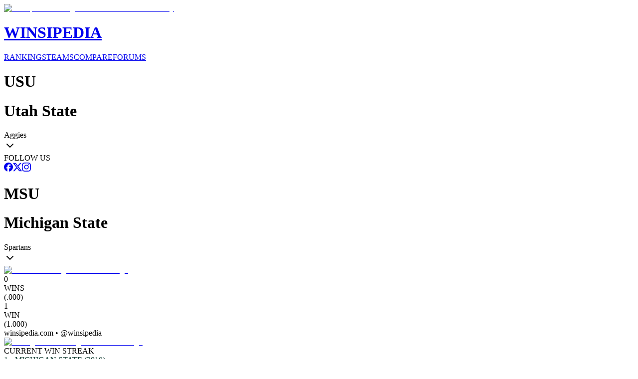

--- FILE ---
content_type: text/html; charset=utf-8
request_url: https://www.winsipedia.com/utah-state/vs/michigan-state
body_size: 25055
content:
<!DOCTYPE html><html lang="en"><head><meta charSet="utf-8"/><meta name="viewport" content="width=device-width, initial-scale=1"/><link rel="preload" href="/_next/static/media/6ef785390d7b9011-s.p.c2b2e9ef.woff2" as="font" crossorigin="" type="font/woff2"/><link rel="preload" href="/_next/static/media/85936fed935b5db0-s.p.89591f77.woff2" as="font" crossorigin="" type="font/woff2"/><link rel="preload" href="/_next/static/media/8bda34f14a064581-s.p.eafdcff3.woff2" as="font" crossorigin="" type="font/woff2"/><link rel="preload" as="image" imageSrcSet="/_next/image?url=%2Fimages%2Fbrand%2FWinsipedia.120.png&amp;w=64&amp;q=75 1x, /_next/image?url=%2Fimages%2Fbrand%2FWinsipedia.120.png&amp;w=128&amp;q=75 2x"/><link rel="stylesheet" href="/_next/static/chunks/bb22ab6e2f7fa6a4.css?dpl=dpl_4vM7vKxTUwNYtj5x6H2HhzvCPHdE" data-precedence="next"/><link rel="preload" as="script" fetchPriority="low" href="/_next/static/chunks/18fb09a492260ce0.js?dpl=dpl_4vM7vKxTUwNYtj5x6H2HhzvCPHdE"/><script src="/_next/static/chunks/47b52a18748dea2b.js?dpl=dpl_4vM7vKxTUwNYtj5x6H2HhzvCPHdE" async=""></script><script src="/_next/static/chunks/c4769791a2c00b9f.js?dpl=dpl_4vM7vKxTUwNYtj5x6H2HhzvCPHdE" async=""></script><script src="/_next/static/chunks/f2f231f53de38a87.js?dpl=dpl_4vM7vKxTUwNYtj5x6H2HhzvCPHdE" async=""></script><script src="/_next/static/chunks/e849a1d4f50b1a56.js?dpl=dpl_4vM7vKxTUwNYtj5x6H2HhzvCPHdE" async=""></script><script src="/_next/static/chunks/turbopack-8b18d5817e313403.js?dpl=dpl_4vM7vKxTUwNYtj5x6H2HhzvCPHdE" async=""></script><script src="/_next/static/chunks/dbf06d8c2c83dfa6.js?dpl=dpl_4vM7vKxTUwNYtj5x6H2HhzvCPHdE" async=""></script><script src="/_next/static/chunks/41fcb7b78219c7f9.js?dpl=dpl_4vM7vKxTUwNYtj5x6H2HhzvCPHdE" async=""></script><script src="/_next/static/chunks/d428caa5572fc8a5.js?dpl=dpl_4vM7vKxTUwNYtj5x6H2HhzvCPHdE" async=""></script><script src="/_next/static/chunks/f25e8d0e97d82ddf.js?dpl=dpl_4vM7vKxTUwNYtj5x6H2HhzvCPHdE" async=""></script><script src="/_next/static/chunks/6dea3890d9b60a78.js?dpl=dpl_4vM7vKxTUwNYtj5x6H2HhzvCPHdE" async=""></script><script src="/_next/static/chunks/cfd579f4c29441c1.js?dpl=dpl_4vM7vKxTUwNYtj5x6H2HhzvCPHdE" async=""></script><script src="/_next/static/chunks/ff1a16fafef87110.js?dpl=dpl_4vM7vKxTUwNYtj5x6H2HhzvCPHdE" async=""></script><script src="/_next/static/chunks/64c0a5e3a0354479.js?dpl=dpl_4vM7vKxTUwNYtj5x6H2HhzvCPHdE" async=""></script><script src="/_next/static/chunks/9c6c5ee4328eab72.js?dpl=dpl_4vM7vKxTUwNYtj5x6H2HhzvCPHdE" async=""></script><script src="/_next/static/chunks/ca203f5f65ec5da5.js?dpl=dpl_4vM7vKxTUwNYtj5x6H2HhzvCPHdE" async=""></script><script src="/_next/static/chunks/555fa7d8abc5491b.js?dpl=dpl_4vM7vKxTUwNYtj5x6H2HhzvCPHdE" async=""></script><script src="/_next/static/chunks/362264a3e9a18f8d.js?dpl=dpl_4vM7vKxTUwNYtj5x6H2HhzvCPHdE" async=""></script><link rel="preload" href="https://use.typekit.net/mid6tsx.css" as="style"/><link rel="preload" href="https://www.googletagmanager.com/gtag/js?id=G-0SWSV2865X" as="script"/><meta http-equiv="Content-Security-Policy" content="upgrade-insecure-requests"/><meta name="next-size-adjust" content=""/><title>Winsipedia - Utah State vs. Michigan State football series history</title><meta name="description" content="View the complete football series history between Utah State and Michigan State. Compare records, head-to-head matchups, and historical game data from Winsipedia."/><meta name="author" content="Winsipedia Team"/><meta name="keywords" content="utah state vs michigan state football series history,utah state vs michigan state history,utah state michigan state history,utah state vs michigan state,utah state michigan state,football series history,college football history,college football rivalry,series history,rivalry history"/><meta name="DC.Title" content="Winsipedia College Football Database"/><meta name="DC.Description" content="Comprehensive database of college football statistics, records, rankings, and historical data."/><meta name="DC.Publisher" content="Winsipedia"/><meta name="DC.Language" content="en"/><meta name="DC.Subject" content="college football"/><meta name="DC.Subject" content="sports database"/><meta name="DC.Subject" content="statistics"/><meta name="DC.Subject" content="NCAA"/><meta name="DC.Subject" content="football records"/><meta name="DC.Rights" content="Copyright Winsipedia. All rights reserved."/><meta name="DC.Format" content="text/html"/><meta name="DC.Identifier" content="https://www.winsipedia.com"/><meta name="DC.Type" content="interactive resource"/><meta name="DC.Date.Modified" content="2026-01-24"/><meta name="team1-slug" content="utah-state"/><meta name="team2-slug" content="michigan-state"/><meta name="page-type" content="matchup"/><link rel="canonical" href="https://www.winsipedia.com/michigan-state/vs/utah-state"/><link rel="alternate" hrefLang="en-US" href="https://www.winsipedia.com/michigan-state/vs/utah-state"/><link rel="alternate" hrefLang="x-default" href="https://www.winsipedia.com/michigan-state/vs/utah-state"/><meta property="og:title" content="Winsipedia - Utah State vs Michigan State football series history"/><meta property="og:description" content="Winsipedia - Database and infographics of Utah State vs Michigan State football series history and all-time records, national championships, conference championships, bowl games, wins, bowl record, All-Americans, Heisman winners, and NFL Draft picks"/><meta property="og:url" content="https://www.winsipedia.com/michigan-state/vs/utah-state"/><meta property="og:site_name" content="Winsipedia"/><meta property="og:locale" content="en_US"/><meta property="og:image" content="https://www.winsipedia.com/api/og/matchup?team1=utah-state&amp;team2=michigan-state"/><meta property="og:image:width" content="1200"/><meta property="og:image:height" content="630"/><meta property="og:image:alt" content="Utah State vs Michigan State history and series record"/><meta property="og:type" content="website"/><meta name="twitter:card" content="summary_large_image"/><meta name="twitter:site" content="@winsipedia"/><meta name="twitter:creator" content="@winsipedia"/><meta name="twitter:title" content="Winsipedia - Utah State vs Michigan State football series history"/><meta name="twitter:description" content="Winsipedia - Database and infographics of Utah State vs Michigan State football series history and all-time records."/><meta name="twitter:image" content="https://www.winsipedia.com/api/og/matchup?team1=utah-state&amp;team2=michigan-state"/><link rel="icon" href="/images/brand/Winsipedia.180.png" type="image/png" sizes="180x180"/><link rel="icon" href="/images/brand/Winsipedia.120.png" type="image/png" sizes="120x120"/><link rel="icon" href="/images/brand/Winsipedia.90.png" type="image/png" sizes="90x90"/><link rel="icon" href="/images/brand/Winsipedia.60.png" type="image/png" sizes="60x60"/><link rel="apple-touch-icon" href="/images/brand/Winsipedia.180.png"/><script src="/_next/static/chunks/a6dad97d9634a72d.js?dpl=dpl_4vM7vKxTUwNYtj5x6H2HhzvCPHdE" noModule=""></script></head><body class="gudea_84d3f9a4-module__D21e1W__variable ultra_9950af6-module__WPuR3q__variable gudea_84d3f9a4-module__D21e1W__className antialiased bg-white @container/body"><div hidden=""><!--$--><!--/$--></div><style>#nprogress{pointer-events:none}#nprogress .bar{background:#38a0e8;position:fixed;z-index:1600;top: 0;left:0;width:100%;height:3px}#nprogress .peg{display:block;position:absolute;right:0;width:100px;height:100%;box-shadow:0 0 10px #38a0e8,0 0 5px #38a0e8;opacity:1;-webkit-transform:rotate(3deg) translate(0px,-4px);-ms-transform:rotate(3deg) translate(0px,-4px);transform:rotate(3deg) translate(0px,-4px)}#nprogress .spinner{display:block;position:fixed;z-index:1600;top: 15px;right:15px}#nprogress .spinner-icon{width:18px;height:18px;box-sizing:border-box;border:2px solid transparent;border-top-color:#38a0e8;border-left-color:#38a0e8;border-radius:50%;-webkit-animation:nprogress-spinner 400ms linear infinite;animation:nprogress-spinner 400ms linear infinite}.nprogress-custom-parent{overflow:hidden;position:relative}.nprogress-custom-parent #nprogress .bar,.nprogress-custom-parent #nprogress .spinner{position:absolute}@-webkit-keyframes nprogress-spinner{0%{-webkit-transform:rotate(0deg)}100%{-webkit-transform:rotate(360deg)}}@keyframes nprogress-spinner{0%{transform:rotate(0deg)}100%{transform:rotate(360deg)}}</style><header class="bg-gray-900 border-b-4 border-gray-600 p-4"><div class="raptive-wins-header-mobile w-full h-[60px] flex items-center justify-center md:hidden"></div><div class="max-w-screen-xl mx-auto grid min-[375px]:grid-cols-2 md:grid-cols-[max-content_auto_max-content] gap-2 md:gap-4 items-center"><a href="/" class="flex items-center gap-4 justify-self-start order-2 min-[375px]:order-1 min-[375px]:col-span-2 md:col-span-1"><img alt="Winsipedia - College Football Statistics and History" loading="eager" width="60" height="60" decoding="async" data-nimg="1" style="color:transparent" srcSet="/_next/image?url=%2Fimages%2Fbrand%2FWinsipedia.120.png&amp;w=64&amp;q=75 1x, /_next/image?url=%2Fimages%2Fbrand%2FWinsipedia.120.png&amp;w=128&amp;q=75 2x" src="/_next/image?url=%2Fimages%2Fbrand%2FWinsipedia.120.png&amp;w=128&amp;q=75"/><div class="text-white"><h1 class="text-2xl font-bold tracking-wide font-clarendon">WINSIPEDIA</h1></div></a><nav class="flex justify-center min-[375px]:justify-start md:justify-start text-xs md:text-sm font-bold order-3 min-[375px]:order-2" role="navigation" aria-label="Main navigation"><a href="/ranking" class="text-winsi-blue hover:text-blue-300 focus:text-blue-300 focus:outline-none focus:ring-2 focus:ring-winsi-blue focus:ring-offset-2 focus:ring-offset-gray-900 rounded px-1 md:px-2 py-1 transition-colors">RANKINGS</a><a href="/team" class="text-winsi-blue hover:text-blue-300 focus:text-blue-300 focus:outline-none focus:ring-2 focus:ring-winsi-blue focus:ring-offset-2 focus:ring-offset-gray-900 rounded px-1 md:px-2 py-1 transition-colors">TEAMS</a><a href="/compare" class="text-winsi-blue hover:text-blue-300 focus:text-blue-300 focus:outline-none focus:ring-2 focus:ring-winsi-blue focus:ring-offset-2 focus:ring-offset-gray-900 rounded px-1 md:px-2 py-1 transition-colors">COMPARE</a><a href="/forum" class="text-winsi-blue hover:text-blue-300 focus:text-blue-300 focus:outline-none focus:ring-2 focus:ring-winsi-blue focus:ring-offset-2 focus:ring-offset-gray-900 rounded px-1 md:px-2 py-1 transition-colors">FORUMS</a></nav><div class="justify-self-end order-1 min-[375px]:order-3"><div class="flex items-center gap-2"><div class="h-6 w-14 bg-gray-700 rounded-md animate-pulse"></div><div class="h-6 w-14 bg-gray-700 rounded-md animate-pulse"></div></div></div></div></header><script type="application/ld+json">{"@context":"https://schema.org","@graph":[{"@type":"Organization","@id":"https://www.winsipedia.com/#organization","name":"Winsipedia","url":"https://www.winsipedia.com","logo":{"@type":"ImageObject","url":"https://www.winsipedia.com/images/brand/winsipedia-logo.png","width":"240","height":"240"},"description":"Winsipedia is a college football database with infographics of all-time wins, records, championships, bowl games, All-Americans, Heisman winners, NFL Draft picks, and AP Poll rankings.","foundingDate":"2009","sameAs":["https://twitter.com/winsipedia","https://facebook.com/winsipedia","https://instagram.com/winsipedia"],"contactPoint":{"@type":"ContactPoint","contactType":"Customer Service","email":"info@winsipedia.com","availableLanguage":"English"},"keywords":["college football","college football statistics","NCAA football","college football records","college football history","sports database"]},{"@type":"SportsTeam","@id":"https://www.winsipedia.com/utah-state#sportsTeam","name":"Utah State","sport":"American Football","url":"https://www.winsipedia.com/utah-state","logo":"https://www.winsipedia.com/images/team-logos/utah-state.png","alternateName":"Aggies","memberOf":{"@type":"SportsOrganization","name":"Mountain West","sport":"American Football"},"sameAs":["https://twitter.com/USUFootball","https://twitter.com/USUAthletics","www.utahstateaggies.com"],"location":{"@type":"Place","name":"Logan","address":{"@type":"PostalAddress","addressRegion":"UT"}}},{"@type":"SportsTeam","@id":"https://www.winsipedia.com/michigan-state#sportsTeam","name":"Michigan State","sport":"American Football","url":"https://www.winsipedia.com/michigan-state","logo":"https://www.winsipedia.com/images/team-logos/michigan-state.png","alternateName":"Spartans","memberOf":{"@type":"SportsOrganization","name":"Big Ten","sport":"American Football"},"sameAs":["https://twitter.com/MSU_Football","https://twitter.com/MSU_Athletics","www.msuspartans.com"],"location":{"@type":"Place","name":"East Lansing","address":{"@type":"PostalAddress","addressRegion":"MI"}}},{"@type":"SportsEvent","@id":"https://www.winsipedia.com/utah-state/vs/michigan-state#sportsEvent","name":"Utah State vs Michigan State Historical Series","sport":"American Football","startDate":"1869-11-06","endDate":"2026-01-24","location":{"@type":"Place","name":"Various College Football Venues","address":{"@type":"PostalAddress","addressCountry":"US"}},"competitor":[{"@type":"SportsTeam","@id":"https://www.winsipedia.com/utah-state#sportsTeam","name":"Utah State","url":"https://www.winsipedia.com/utah-state"},{"@type":"SportsTeam","@id":"https://www.winsipedia.com/michigan-state#sportsTeam","name":"Michigan State","url":"https://www.winsipedia.com/michigan-state"}],"performer":[{"@type":"SportsTeam","@id":"https://www.winsipedia.com/utah-state#sportsTeam","name":"Utah State","url":"https://www.winsipedia.com/utah-state"},{"@type":"SportsTeam","@id":"https://www.winsipedia.com/michigan-state#sportsTeam","name":"Michigan State","url":"https://www.winsipedia.com/michigan-state"}],"organizer":{"@type":"SportsOrganization","name":"NCAA","url":"https://www.ncaa.org"},"eventStatus":"EventPostponed","description":"Michigan State leads the all-time series 1-0 in 1 games.","image":"https://www.winsipedia.com/images/team-logos/utah-state.png","offers":{"@type":"Offer","url":"https://www.winsipedia.com/utah-state/vs/michigan-state","priceCurrency":"USD","price":"0","availability":"InStock","validFrom":"2026-01-24T21:35:14.155Z"}},{"@type":"WebPage","@id":"https://www.winsipedia.com/utah-state/vs/michigan-state#webpage","name":"Utah State vs Michigan State Head-to-Head Comparison","description":"Compare Utah State and Michigan State college football programs head-to-head including all-time records, championships, and statistics.","url":"https://www.winsipedia.com/utah-state/vs/michigan-state","inLanguage":"en-US","isPartOf":{"@type":"WebSite","@id":"https://www.winsipedia.com/#website","name":"Winsipedia","url":"https://www.winsipedia.com"},"datePublished":"2026-01-24T21:35:14.155Z","dateModified":"2026-01-24T21:35:14.155Z","breadcrumb":{"@type":"BreadcrumbList","itemListElement":[{"@type":"ListItem","position":1,"name":"Home","item":"https://www.winsipedia.com"},{"@type":"ListItem","position":2,"name":"Compare","item":"https://www.winsipedia.com/compare"},{"@type":"ListItem","position":3,"name":"Utah State vs Michigan State","item":"https://www.winsipedia.com/utah-state/vs/michigan-state"}]},"mainEntity":{"@type":"SportsEvent","@id":"https://www.winsipedia.com/utah-state/vs/michigan-state#sportsEvent","name":"Utah State vs Michigan State Historical Series","sport":"American Football","startDate":"1869-11-06","endDate":"2026-01-24","location":{"@type":"Place","name":"Various College Football Venues","address":{"@type":"PostalAddress","addressCountry":"US"}},"competitor":[{"@type":"SportsTeam","@id":"https://www.winsipedia.com/utah-state#sportsTeam","name":"Utah State","url":"https://www.winsipedia.com/utah-state"},{"@type":"SportsTeam","@id":"https://www.winsipedia.com/michigan-state#sportsTeam","name":"Michigan State","url":"https://www.winsipedia.com/michigan-state"}],"performer":[{"@type":"SportsTeam","@id":"https://www.winsipedia.com/utah-state#sportsTeam","name":"Utah State","url":"https://www.winsipedia.com/utah-state"},{"@type":"SportsTeam","@id":"https://www.winsipedia.com/michigan-state#sportsTeam","name":"Michigan State","url":"https://www.winsipedia.com/michigan-state"}],"organizer":{"@type":"SportsOrganization","name":"NCAA","url":"https://www.ncaa.org"},"eventStatus":"EventPostponed","description":"Michigan State leads the all-time series 1-0 in 1 games.","image":"https://www.winsipedia.com/images/team-logos/utah-state.png","offers":{"@type":"Offer","url":"https://www.winsipedia.com/utah-state/vs/michigan-state","priceCurrency":"USD","price":"0","availability":"InStock","validFrom":"2026-01-24T21:35:14.155Z"}}}]}</script><main><div class="bg-gray-900 text-white"><div class="container mx-auto px-4 pb-6"><div class="p-2"><div class="raptive-wins-header-mobile w-full h-[60px] flex items-center justify-center md:hidden"></div><div class="raptive-wins-header-tablet w-full h-[120px] items-center justify-center hidden md:flex lg:hidden"></div><div class="raptive-wins-header-desktop w-full h-[120px] items-center justify-center hidden lg:flex"></div></div><div class="grid grid-cols-[1fr_auto_1fr] items-start"><div class="w-full"><div class="cursor-pointer group text-left text-white" type="button" aria-haspopup="dialog" aria-expanded="false" aria-controls="radix-_R_1d9bsnpfiutb_" data-state="closed" data-slot="popover-trigger"><div class="flex items-center justify-between "><div class="flex items-baseline gap-2"><h1 class="md:hidden text-xl font-bold uppercase">USU</h1><h1 class="hidden md:block text-xl lg:text-3xl font-bold uppercase">Utah State</h1><span class="text-sm lg:text-xl hidden md:block">Aggies</span></div><svg xmlns="http://www.w3.org/2000/svg" width="24" height="24" viewBox="0 0 24 24" fill="none" stroke="currentColor" stroke-width="2" stroke-linecap="round" stroke-linejoin="round" class="lucide lucide-chevron-down h-5 w-5 opacity-60 group-hover:opacity-100 transition-opacity" aria-hidden="true"><path d="m6 9 6 6 6-6"></path></svg></div></div><div class="h-1 mt-2" style="background-color:#BAAD9B"></div></div><div class="px-8 text-center text-sm"><div class="mb-2"><span class="text-gray-400">FOLLOW US</span></div><div class="flex gap-3"><a href="https://facebook.com/winsipedia" class="text-winsi-blue hover:text-blue-300 transition-colors" aria-label="Follow on Facebook"><svg width="18" height="18" viewBox="0 0 24 24" fill="currentColor" class=""><path d="M9.101 23.691v-7.98H6.627v-3.667h2.474v-1.58c0-4.085 1.848-5.978 5.858-5.978.401 0 .955.042 1.468.103a8.68 8.68 0 0 1 1.141.195v3.325a8.623 8.623 0 0 0-.653-.036 26.805 26.805 0 0 0-.733-.009c-.707 0-1.259.096-1.675.309a1.686 1.686 0 0 0-.679.622c-.258.42-.374.995-.374 1.752v1.297h3.919l-.386 2.103-.287 1.564h-3.246v8.245C19.396 23.238 24 18.179 24 12.044c0-6.627-5.373-12-12-12s-12 5.373-12 12c0 5.628 3.874 10.35 9.101 11.647Z"></path></svg></a><a href="https://twitter.com/winsipedia" class="text-winsi-blue hover:text-blue-300 transition-colors" aria-label="Follow on Twitter"><svg width="18" height="18" viewBox="0 0 24 24" fill="currentColor" class=""><path d="M18.901 1.153h3.68l-8.04 9.19L24 22.846h-7.406l-5.8-7.584-6.638 7.584H.474l8.6-9.83L0 1.154h7.594l5.243 6.932ZM17.61 20.644h2.039L6.486 3.24H4.298Z"></path></svg></a><a href="https://instagram.com/winsipedia" class="text-winsi-blue hover:text-blue-300 transition-colors" aria-label="Follow on Instagram"><svg width="18" height="18" viewBox="0 0 24 24" fill="currentColor" class=""><path d="M7.0301.084c-1.2768.0602-2.1487.264-2.911.5634-.7888.3075-1.4575.72-2.1228 1.3877-.6652.6677-1.075 1.3368-1.3802 2.127-.2954.7638-.4956 1.6365-.552 2.914-.0564 1.2775-.0689 1.6882-.0626 4.947.0062 3.2586.0206 3.6671.0825 4.9473.061 1.2765.264 2.1482.5635 2.9107.308.7889.72 1.4573 1.388 2.1228.6679.6655 1.3365 1.0743 2.1285 1.38.7632.295 1.6361.4961 2.9134.552 1.2773.056 1.6884.069 4.9462.0627 3.2578-.0062 3.668-.0207 4.9478-.0814 1.28-.0607 2.147-.2652 2.9098-.5633.7889-.3086 1.4578-.72 2.1228-1.3881.665-.6682 1.0745-1.3378 1.3795-2.1284.2957-.7632.4966-1.636.552-2.9124.056-1.2809.0692-1.6898.063-4.948-.0063-3.2583-.021-3.6668-.0817-4.9465-.0607-1.2797-.264-2.1487-.5633-2.9117-.3084-.7889-.72-1.4568-1.3876-2.1228C21.2982 1.33 20.628.9208 19.8378.6165 19.074.321 18.2017.1197 16.9244.0645 15.6471.0093 15.236-.005 11.977.0014 8.718.0076 8.31.0215 7.0301.0839m.1402 21.6932c-1.17-.0509-1.8053-.2453-2.2287-.408-.5606-.216-.96-.4771-1.3819-.895-.422-.4178-.6811-.8186-.9-1.378-.1644-.4234-.3624-1.058-.4171-2.228-.0595-1.2645-.072-1.6442-.079-4.848-.007-3.2037.0053-3.583.0607-4.848.05-1.169.2456-1.805.408-2.2282.216-.5613.4762-.96.895-1.3816.4188-.4217.8184-.6814 1.3783-.9003.423-.1651 1.0575-.3614 2.227-.4171 1.2655-.06 1.6447-.072 4.848-.079 3.2033-.007 3.5835.005 4.8495.0608 1.169.0508 1.8053.2445 2.228.408.5608.216.96.4754 1.3816.895.4217.4194.6816.8176.9005 1.3787.1653.4217.3617 1.056.4169 2.2263.0602 1.2655.0739 1.645.0796 4.848.0058 3.203-.0055 3.5834-.061 4.848-.051 1.17-.245 1.8055-.408 2.2294-.216.5604-.4763.96-.8954 1.3814-.419.4215-.8181.6811-1.3783.9-.4224.1649-1.0577.3617-2.2262.4174-1.2656.0595-1.6448.072-4.8493.079-3.2045.007-3.5825-.006-4.848-.0608M16.953 5.5864A1.44 1.44 0 1 0 18.39 4.144a1.44 1.44 0 0 0-1.437 1.4424M5.8385 12.012c.0067 3.4032 2.7706 6.1557 6.173 6.1493 3.4026-.0065 6.157-2.7701 6.1506-6.1733-.0065-3.4032-2.771-6.1565-6.174-6.1498-3.403.0067-6.156 2.771-6.1496 6.1738M8 12.0077a4 4 0 1 1 4.008 3.9921A3.9996 3.9996 0 0 1 8 12.0077"></path></svg></a></div></div><div class="w-full"><div class="cursor-pointer group text-right text-white" type="button" aria-haspopup="dialog" aria-expanded="false" aria-controls="radix-_R_1t9bsnpfiutb_" data-state="closed" data-slot="popover-trigger"><div class="flex items-center justify-between "><div class="flex items-baseline gap-2"><h1 class="md:hidden text-xl font-bold uppercase">MSU</h1><h1 class="hidden md:block text-xl lg:text-3xl font-bold uppercase">Michigan State</h1><span class="text-sm lg:text-xl hidden md:block">Spartans</span></div><svg xmlns="http://www.w3.org/2000/svg" width="24" height="24" viewBox="0 0 24 24" fill="none" stroke="currentColor" stroke-width="2" stroke-linecap="round" stroke-linejoin="round" class="lucide lucide-chevron-down h-5 w-5 opacity-60 group-hover:opacity-100 transition-opacity" aria-hidden="true"><path d="m6 9 6 6 6-6"></path></svg></div></div><div class="h-1 mt-2" style="background-color:#173F35"></div></div></div></div></div><div class="container mx-auto px-1 py-8 flex flex-col gap-16"><div><div class="w-full"><div class="flex gap-4 items-center justify-between"><div class="w-28 md:w-auto"><a href="/utah-state"><div class="relative inline-flex items-center justify-center"><img alt="Utah State college football team logo" loading="lazy" width="128" height="128" decoding="async" data-nimg="1" class="object-contain" style="color:transparent" srcSet="/_next/image?url=%2Fimages%2Fteam-logos%2Futah-state.png&amp;w=128&amp;q=75 1x, /_next/image?url=%2Fimages%2Fteam-logos%2Futah-state.png&amp;w=256&amp;q=75 2x" src="/_next/image?url=%2Fimages%2Fteam-logos%2Futah-state.png&amp;w=256&amp;q=75"/></div></a></div><div class="flex flex-col items-center justify-between gap-1 w-full"><div class="flex w-full justify-between md:mb-4"><div class="flex gap-1 items-center"><div class="text-2xl md:text-4xl font-bold leading-none">0</div><div class="flex flex-col text-[10px] md:text-xs leading-none md:leading-4"><div>WINS</div><div>(<!-- -->.000<!-- -->)</div></div></div><div class="flex gap-1 items-center"><div class="text-2xl md:text-4xl font-bold leading-none">1</div><div class="flex flex-col text-[10px] md:text-xs leading-none md:leading-4"><div>WIN</div><div>(<!-- -->1.000<!-- -->)</div></div></div></div><div class="md:hidden flex justify-center text-[10px] text-winsi-blue text-center font-semibold">winsipedia.com • @winsipedia</div><div class="relative h-8 md:h-12 w-full flex items-center"><div class="h-full rounded-r md:rounded-r-lg rounded-l-md md:rounded-l-lg" style="width:100%;background-color:#173F35"></div></div></div><div class="w-28 md:w-auto"><a href="/michigan-state"><div class="relative inline-flex items-center justify-center"><img alt="Michigan State college football team logo" loading="lazy" width="128" height="128" decoding="async" data-nimg="1" class="object-contain" style="color:transparent" srcSet="/_next/image?url=%2Fimages%2Fteam-logos%2Fmichigan-state.png&amp;w=128&amp;q=75 1x, /_next/image?url=%2Fimages%2Fteam-logos%2Fmichigan-state.png&amp;w=256&amp;q=75 2x" src="/_next/image?url=%2Fimages%2Fteam-logos%2Fmichigan-state.png&amp;w=256&amp;q=75"/></div></a></div></div><div class="flex flex-col items-center mt-2 md:mt-4 gap-1 text-center"><div class="text-sm md:text-lg font-semibold text-muted-foreground ">CURRENT WIN STREAK</div><div class="font-ultra font-light text-md md:text-3xl" style="color:#173F35">1<!-- --> • <!-- -->MICHIGAN STATE<!-- --> (2018)</div></div></div><div class="text-center mt-4"><a href="/games/utah-state/vs/michigan-state"><button data-slot="button" class="inline-flex items-center justify-center gap-2 whitespace-nowrap rounded-md transition-all disabled:pointer-events-none disabled:opacity-50 [&amp;_svg]:pointer-events-none [&amp;_svg:not([class*=&#x27;size-&#x27;])]:size-4 shrink-0 [&amp;_svg]:shrink-0 outline-none focus-visible:border-ring focus-visible:ring-ring/50 focus-visible:ring-[3px] aria-invalid:ring-destructive/20 dark:aria-invalid:ring-destructive/40 aria-invalid:border-destructive hover:bg-accent hover:text-accent-foreground dark:hover:bg-accent/50 h-9 px-4 py-2 has-[&gt;svg]:px-3 bg-winsi-blue font-bold text-xs md:text-sm cursor-pointer">Full Games List Page <svg xmlns="http://www.w3.org/2000/svg" width="16" height="16" viewBox="0 0 24 24" fill="none" stroke="currentColor" stroke-width="2" stroke-linecap="round" stroke-linejoin="round" class="lucide lucide-chevron-right" aria-hidden="true"><path d="m9 18 6-6-6-6"></path></svg></button></a></div></div><div><div class="w-full"><h2 class="text-xl font-bold text-center mb-4">HEAD-TO-HEAD RESULTS</h2><div class="h-64 w-full overflow-x-auto"><div data-slot="chart" data-chart="chart-_R_15pbsnpfiutb_" class="[&amp;_.recharts-cartesian-axis-tick_text]:fill-muted-foreground [&amp;_.recharts-cartesian-grid_line[stroke=&#x27;#ccc&#x27;]]:stroke-border/50 [&amp;_.recharts-curve.recharts-tooltip-cursor]:stroke-border [&amp;_.recharts-polar-grid_[stroke=&#x27;#ccc&#x27;]]:stroke-border [&amp;_.recharts-radial-bar-background-sector]:fill-muted [&amp;_.recharts-rectangle.recharts-tooltip-cursor]:fill-muted [&amp;_.recharts-reference-line_[stroke=&#x27;#ccc&#x27;]]:stroke-border flex aspect-video justify-center text-xs [&amp;_.recharts-dot[stroke=&#x27;#fff&#x27;]]:stroke-transparent [&amp;_.recharts-layer]:outline-hidden [&amp;_.recharts-sector]:outline-hidden [&amp;_.recharts-sector[stroke=&#x27;#fff&#x27;]]:stroke-transparent [&amp;_.recharts-surface]:outline-hidden h-full w-full min-w-2xl"><div class="recharts-responsive-container" style="width:100%;height:100%;min-width:0"></div></div></div></div></div><div class="grid gap-4 md:gap-0 grid-cols-2 md:grid-cols-4"><div class="order-1 px-2 pb-4 sm:pb-0 border-b border-dashed border-muted-foreground/50 sm:border-b-0 sm:border-r sm:border-dashed sm:border-muted-foreground/50 md:border-b-0 md:border-r md:border-dashed md:border-muted-foreground/50 lg:border-b-0 lg:border-r lg:border-dashed lg:border-muted-foreground/50"><div class="text-center"><h3 class="text-xs lg:text-sm font-semibold uppercase text-gray-600 mb-2">Largest Margin of Victory</h3><div class="text-3xl sm:text-6xl font-ultra leading-none text-gray-400">N/A</div></div></div><div class="order-3 px-2 md:order-2 sm:border-b-0 sm:border-r sm:border-dashed sm:border-muted-foreground/50 md:border-b-0 md:border-r md:border-dashed md:border-muted-foreground/50 lg:border-b-0 lg:border-r lg:border-dashed lg:border-muted-foreground/50"><div class="text-center"><h3 class="text-xs lg:text-sm font-semibold uppercase text-gray-600 mb-2">Longest Win Streak</h3><div class="text-3xl sm:text-6xl font-ultra leading-none text-gray-400">N/A</div></div></div><div class="order-2 px-2 pb-4 sm:pb-0 md:order-3 border-b border-dashed border-muted-foreground/50 sm:border-b-0 md:border-b-0 md:border-r md:border-dashed md:border-muted-foreground/50 lg:border-b-0 lg:border-r lg:border-dashed lg:border-muted-foreground/50"><div class="text-center"><h3 class="text-xs lg:text-sm font-semibold uppercase text-gray-600 mb-2">Largest Margin of Victory</h3><div><div class="text-3xl sm:text-6xl font-ultra leading-none" style="color:#173F35">7</div><div class="text-sm text-gray-600">38-31 (2018)</div></div></div></div><div class="order-4 px-2 sm:border-b-0 md:border-b-0 md:border-r-0 lg:border-b-0 lg:border-r-0"><div class="text-center"><h3 class="text-xs lg:text-sm font-semibold uppercase text-gray-600 mb-2">Longest Win Streak</h3><div><div class="text-3xl sm:text-6xl font-ultra leading-none" style="color:#173F35">1</div><div class="text-sm text-gray-600">2018</div></div></div></div></div><div class="flex justify-center"><div class="raptive-wins-content w-full min-h-[270px] flex items-center justify-center"></div></div><div><h2 class="text-xl font-bold text-center">RECORD (WINNING %)</h2><div class="relative h-[350px] lg:h-[450px] overflow-x-scroll"><div data-slot="chart" data-chart="chart-_R_1bpbsnpfiutb_" class="[&amp;_.recharts-cartesian-axis-tick_text]:fill-muted-foreground [&amp;_.recharts-cartesian-grid_line[stroke=&#x27;#ccc&#x27;]]:stroke-border/50 [&amp;_.recharts-curve.recharts-tooltip-cursor]:stroke-border [&amp;_.recharts-polar-grid_[stroke=&#x27;#ccc&#x27;]]:stroke-border [&amp;_.recharts-radial-bar-background-sector]:fill-muted [&amp;_.recharts-rectangle.recharts-tooltip-cursor]:fill-muted [&amp;_.recharts-reference-line_[stroke=&#x27;#ccc&#x27;]]:stroke-border flex aspect-video justify-center text-xs [&amp;_.recharts-dot[stroke=&#x27;#fff&#x27;]]:stroke-transparent [&amp;_.recharts-layer]:outline-hidden [&amp;_.recharts-sector]:outline-hidden [&amp;_.recharts-sector[stroke=&#x27;#fff&#x27;]]:stroke-transparent [&amp;_.recharts-surface]:outline-hidden h-full md:w-full"><style>
 [data-chart=chart-_R_1bpbsnpfiutb_] {
  --color-team1WinPercentage: #BAAD9B;
  --color-team2WinPercentage: #173F35;
}


.dark [data-chart=chart-_R_1bpbsnpfiutb_] {
  --color-team1WinPercentage: #BAAD9B;
  --color-team2WinPercentage: #173F35;
}
</style><div class="recharts-responsive-container" style="width:100%;height:100%;min-width:0"></div></div></div></div><div class="grid grid-cols-3 md:grid-cols-2 gap-2"><div class="flex-1 grid grid-cols-1 lg:grid-cols-2 xl:grid-cols-3 gap-2"><div class="flex flex-row-reverse justify-around md:justify-center md:flex-col items-center gap-2 p-0 sm:py-2 rounded " style="background-color:transparent;color:#000"><div class="flex gap-2 self-center justify-center items-center"><div class="text-xl md:text-4xl font-bold leading-none -mb-[3px] sm:mb-0" style="color:#000">.500</div><div class="hidden md:flex flex-col"><div class="text-xs font-normal truncate" style="color:#666">583-582-31</div><div class="flex items-center gap-1"><a href="/ranking/all-time-record" class="text-xs text-winsi-blue uppercase font-semibold hover:underline flex flex-col truncate" style="color:#1e40af"><span>All-Time Record</span></a></div></div></div><div class="text-lg md:text-6xl font-ultra leading-none -mb-[4px]" style="color:#BAAD9B">96<sup class="text-sm md:text-3xl -top-1.5 md:-top-6.5">th</sup></div><div class="hidden md:block text-xs mt-1" style="color:#666">of 136</div></div><div class="flex flex-row-reverse justify-around md:justify-center md:flex-col items-center gap-2 p-0 sm:py-2 rounded " style="background-color:transparent;color:#000"><div class="flex gap-2 self-center justify-center items-center"><div class="text-xl md:text-4xl font-bold leading-none -mb-[3px] sm:mb-0" style="color:#000">0</div><div class="hidden md:flex flex-col"><div class="flex items-center gap-1"><a href="/ranking/claimed-national-championships" class="text-xs text-winsi-blue uppercase font-semibold hover:underline flex flex-col truncate" style="color:#1e40af"><span>Claimed National</span><span>Championships</span></a></div></div></div><div class="text-lg md:text-6xl font-ultra leading-none -mb-[4px]" style="color:#BAAD9B">48<sup class="text-sm md:text-3xl -top-1.5 md:-top-6.5">th</sup></div><div class="hidden md:block text-xs mt-1" style="color:#666">of 136</div></div><div class="flex flex-row-reverse justify-around md:justify-center md:flex-col items-center gap-2 p-0 sm:py-2 rounded " style="background-color:transparent;color:#000"><div class="flex gap-2 self-center justify-center items-center"><div class="text-xl md:text-4xl font-bold leading-none -mb-[3px] sm:mb-0" style="color:#000">0</div><div class="hidden md:flex flex-col"><div class="flex items-center gap-1"><a href="/ranking/recognized-national-championships" class="text-xs text-winsi-blue uppercase font-semibold hover:underline flex flex-col truncate" style="color:#1e40af"><span>Recognized National</span><span>Championships</span></a></div></div></div><div class="text-lg md:text-6xl font-ultra leading-none -mb-[4px]" style="color:#BAAD9B">39<sup class="text-sm md:text-3xl -top-1.5 md:-top-6.5">th</sup></div><div class="hidden md:block text-xs mt-1" style="color:#666">of 136</div></div><div class="flex flex-row-reverse justify-around md:justify-center md:flex-col items-center gap-2 p-0 sm:py-2 rounded " style="background-color:#BAAD9B;color:white"><div class="flex gap-2 self-center justify-center items-center"><div class="text-xl md:text-4xl font-bold leading-none -mb-[3px] sm:mb-0" style="color:white">13</div><div class="hidden md:flex flex-col"><div class="flex items-center gap-1"><a href="/ranking/conference-championships" class="text-xs text-winsi-blue uppercase font-semibold hover:underline flex flex-col truncate" style="color:white"><span>Conference</span><span>Championships</span></a></div></div></div><div class="text-lg md:text-6xl font-ultra leading-none -mb-[4px]" style="color:white">56<sup class="text-sm md:text-3xl -top-1.5 md:-top-6.5">th</sup></div><div class="hidden md:block text-xs mt-1" style="color:white">of 136</div></div><div class="flex flex-row-reverse justify-around md:justify-center md:flex-col items-center gap-2 p-0 sm:py-2 rounded " style="background-color:transparent;color:#000"><div class="flex gap-2 self-center justify-center items-center"><div class="text-xl md:text-4xl font-bold leading-none -mb-[3px] sm:mb-0" style="color:#000">17</div><div class="hidden md:flex flex-col"><div class="flex items-center gap-1"><a href="/ranking/bowl-games" class="text-xs text-winsi-blue uppercase font-semibold hover:underline flex flex-col truncate" style="color:#1e40af"><span>Bowl</span><span>Games</span></a></div></div></div><div class="text-lg md:text-6xl font-ultra leading-none -mb-[4px]" style="color:#BAAD9B">82<sup class="text-sm md:text-3xl -top-1.5 md:-top-6.5">nd</sup></div><div class="hidden md:block text-xs mt-1" style="color:#666">of 136</div></div><div class="flex flex-row-reverse justify-around md:justify-center md:flex-col items-center gap-2 p-0 sm:py-2 rounded " style="background-color:transparent;color:#000"><div class="flex gap-2 self-center justify-center items-center"><div class="text-xl md:text-4xl font-bold leading-none -mb-[3px] sm:mb-0" style="color:#000">583</div><div class="hidden md:flex flex-col"><div class="flex items-center gap-1"><a href="/ranking/all-time-wins" class="text-xs text-winsi-blue uppercase font-semibold hover:underline flex flex-col truncate" style="color:#1e40af"><span>Wins</span><span>All Time</span></a></div></div></div><div class="text-lg md:text-6xl font-ultra leading-none -mb-[4px]" style="color:#BAAD9B">84<sup class="text-sm md:text-3xl -top-1.5 md:-top-6.5">th</sup></div><div class="hidden md:block text-xs mt-1" style="color:#666">of 136</div></div><div class="flex flex-row-reverse justify-around md:justify-center md:flex-col items-center gap-2 p-0 sm:py-2 rounded lg:hidden" style="background-color:transparent;color:#000"><div class="flex gap-2 self-center justify-center items-center"><div class="text-xl md:text-4xl font-bold leading-none -mb-[3px] sm:mb-0" style="color:#000">.353</div><div class="hidden md:flex flex-col"><div class="text-xs font-normal truncate" style="color:#666">6-11</div><div class="flex items-center gap-1"><a href="/ranking/bowl-record" class="text-xs text-winsi-blue uppercase font-semibold hover:underline flex flex-col truncate" style="color:#1e40af"><span>Bowl Record</span></a></div></div></div><div class="text-lg md:text-6xl font-ultra leading-none -mb-[4px]" style="color:#BAAD9B">99<sup class="text-sm md:text-3xl -top-1.5 md:-top-6.5">th</sup></div><div class="hidden md:block text-xs mt-1" style="color:#666">of 108</div></div><div class="flex flex-row-reverse justify-around md:justify-center md:flex-col items-center gap-2 p-0 sm:py-2 rounded " style="background-color:transparent;color:#000"><div class="flex gap-2 self-center justify-center items-center"><div class="text-xl md:text-4xl font-bold leading-none -mb-[3px] sm:mb-0" style="color:#000">3</div><div class="hidden md:flex flex-col"><div class="flex items-center gap-1"><a href="/ranking/all-americans" class="text-xs text-winsi-blue uppercase font-semibold hover:underline flex flex-col truncate" style="color:#1e40af"><span>Consensus</span><span>All-Americans</span></a></div></div></div><div class="text-lg md:text-6xl font-ultra leading-none -mb-[4px]" style="color:#BAAD9B">79<sup class="text-sm md:text-3xl -top-1.5 md:-top-6.5">th</sup></div><div class="hidden md:block text-xs mt-1" style="color:#666">of 136</div></div><div class="flex flex-row-reverse justify-around md:justify-center md:flex-col items-center gap-2 p-0 sm:py-2 rounded " style="background-color:transparent;color:#000"><div class="flex gap-2 self-center justify-center items-center"><div class="text-xl md:text-4xl font-bold leading-none -mb-[3px] sm:mb-0" style="color:#000">0</div><div class="hidden md:flex flex-col"><div class="flex items-center gap-1"><a href="/ranking/heisman-winners" class="text-xs text-winsi-blue uppercase font-semibold hover:underline flex flex-col truncate" style="color:#1e40af"><span>Heisman</span><span>Winners</span></a></div></div></div><div class="text-lg md:text-6xl font-ultra leading-none -mb-[4px]" style="color:#BAAD9B">39<sup class="text-sm md:text-3xl -top-1.5 md:-top-6.5">th</sup></div><div class="hidden md:block text-xs mt-1" style="color:#666">of 136</div></div><div class="flex flex-row-reverse justify-around md:justify-center md:flex-col items-center gap-2 p-0 sm:py-2 rounded " style="background-color:transparent;color:#000"><div class="flex gap-2 self-center justify-center items-center"><div class="text-xl md:text-4xl font-bold leading-none -mb-[3px] sm:mb-0" style="color:#000">117</div><div class="hidden md:flex flex-col"><div class="flex items-center gap-1"><a href="/ranking/nfl-draft-picks" class="text-xs text-winsi-blue uppercase font-semibold hover:underline flex flex-col truncate" style="color:#1e40af"><span>NFL Draft</span><span>Picks</span></a></div></div></div><div class="text-lg md:text-6xl font-ultra leading-none -mb-[4px]" style="color:#BAAD9B">75<sup class="text-sm md:text-3xl -top-1.5 md:-top-6.5">th</sup></div><div class="hidden md:block text-xs mt-1" style="color:#666">of 136</div></div><div class="flex flex-row-reverse justify-around md:justify-center md:flex-col items-center gap-2 p-0 sm:py-2 rounded " style="background-color:transparent;color:#000"><div class="flex gap-2 self-center justify-center items-center"><div class="text-xl md:text-4xl font-bold leading-none -mb-[3px] sm:mb-0" style="color:#000">5</div><div class="hidden md:flex flex-col"><div class="flex items-center gap-1"><a href="/ranking/first-round-nfl-draft-picks" class="text-xs text-winsi-blue uppercase font-semibold hover:underline flex flex-col truncate" style="color:#1e40af"><span>First Round</span><span>Picks</span></a></div></div></div><div class="text-lg md:text-6xl font-ultra leading-none -mb-[4px]" style="color:#BAAD9B">71<sup class="text-sm md:text-3xl -top-1.5 md:-top-6.5">st</sup></div><div class="hidden md:block text-xs mt-1" style="color:#666">of 136</div></div><div class="flex flex-row-reverse justify-around md:justify-center md:flex-col items-center gap-2 p-0 sm:py-2 rounded " style="background-color:transparent;color:#000"><div class="flex gap-2 self-center justify-center items-center"><div class="text-xl md:text-4xl font-bold leading-none -mb-[3px] sm:mb-0" style="color:#000">13</div><div class="hidden md:flex flex-col"><div class="flex items-center gap-1"><a href="/ranking/weeks-in-poll" class="text-xs text-winsi-blue uppercase font-semibold hover:underline flex flex-col truncate" style="color:#1e40af"><span>Weeks in</span><span>AP Poll</span></a></div></div></div><div class="text-lg md:text-6xl font-ultra leading-none -mb-[4px]" style="color:#BAAD9B">98<sup class="text-sm md:text-3xl -top-1.5 md:-top-6.5">th</sup></div><div class="hidden md:block text-xs mt-1" style="color:#666">of 136</div></div><div class="flex flex-row-reverse justify-around md:justify-center md:flex-col items-center gap-2 p-0 sm:py-2 rounded " style="background-color:transparent;color:#000"><div class="flex gap-2 self-center justify-center items-center"><div class="text-xl md:text-4xl font-bold leading-none -mb-[3px] sm:mb-0" style="color:#000">0</div><div class="hidden md:flex flex-col"><div class="flex items-center gap-1"><a href="/ranking/weeks-at-ap-number-one" class="text-xs text-winsi-blue uppercase font-semibold hover:underline flex flex-col truncate" style="color:#1e40af"><span>Weeks at</span><span>#1</span></a></div></div></div><div class="text-lg md:text-6xl font-ultra leading-none -mb-[4px]" style="color:#BAAD9B">44<sup class="text-sm md:text-3xl -top-1.5 md:-top-6.5">th</sup></div><div class="hidden md:block text-xs mt-1" style="color:#666">of 136</div></div></div><div class="flex flex-col items-center justify-center gap-2 -mb-[3px] md:hidden md:gap-0"><div class="flex items-center justify-center h-9"><a href="/ranking/all-time-record" class="text-xs text-winsi-blue uppercase hover:underline text-center">All-Time Record</a></div><div class="flex items-center justify-center h-9"><a href="/ranking/claimed-national-championships" class="text-xs text-winsi-blue uppercase hover:underline text-center">Claimed National Championships</a></div><div class="flex items-center justify-center h-9"><a href="/ranking/recognized-national-championships" class="text-xs text-winsi-blue uppercase hover:underline text-center">Recognized National Championships</a></div><div class="flex items-center justify-center h-9"><a href="/ranking/conference-championships" class="text-xs text-winsi-blue uppercase hover:underline text-center">Conference Championships</a></div><div class="flex items-center justify-center h-9"><a href="/ranking/bowl-games" class="text-xs text-winsi-blue uppercase hover:underline text-center">Bowl Games</a></div><div class="flex items-center justify-center h-9"><a href="/ranking/all-time-wins" class="text-xs text-winsi-blue uppercase hover:underline text-center">Wins All Time</a></div><div class="flex items-center justify-center h-9"><a href="/ranking/bowl-record" class="text-xs text-winsi-blue uppercase hover:underline text-center">Bowl Record</a></div><div class="flex items-center justify-center h-9"><a href="/ranking/all-americans" class="text-xs text-winsi-blue uppercase hover:underline text-center">Consensus All-Americans</a></div><div class="flex items-center justify-center h-9"><a href="/ranking/heisman-winners" class="text-xs text-winsi-blue uppercase hover:underline text-center">Heisman Winners</a></div><div class="flex items-center justify-center h-9"><a href="/ranking/nfl-draft-picks" class="text-xs text-winsi-blue uppercase hover:underline text-center">NFL Draft Picks</a></div><div class="flex items-center justify-center h-9"><a href="/ranking/first-round-nfl-draft-picks" class="text-xs text-winsi-blue uppercase hover:underline text-center">First Round Picks</a></div><div class="flex items-center justify-center h-9"><a href="/ranking/weeks-in-poll" class="text-xs text-winsi-blue uppercase hover:underline text-center">Weeks in AP Poll</a></div><div class="flex items-center justify-center h-9"><a href="/ranking/weeks-at-ap-number-one" class="text-xs text-winsi-blue uppercase hover:underline text-center">Weeks at #1</a></div></div><div class="flex-1 grid grid-cols-1 lg:grid-cols-2 xl:grid-cols-3 gap-2"><div class="flex flex-row-reverse justify-around md:justify-center md:flex-col items-center gap-2 p-0 sm:py-2 rounded " style="background-color:#173F35;color:white"><div class="flex gap-2 self-center justify-center items-center"><div class="text-xl md:text-4xl font-bold leading-none -mb-[3px] sm:mb-0" style="color:white">.592</div><div class="hidden md:flex flex-col"><div class="text-xs font-normal truncate" style="color:white">739-502-44</div><div class="flex items-center gap-1"><a href="/ranking/all-time-record" class="text-xs text-winsi-blue uppercase font-semibold hover:underline flex flex-col truncate" style="color:white"><span>All-Time Record</span></a></div></div></div><div class="text-lg md:text-6xl font-ultra leading-none -mb-[4px]" style="color:white">31<sup class="text-sm md:text-3xl -top-1.5 md:-top-6.5">st</sup></div><div class="hidden md:block text-xs mt-1" style="color:white">of 136</div></div><div class="flex flex-row-reverse justify-around md:justify-center md:flex-col items-center gap-2 p-0 sm:py-2 rounded " style="background-color:#173F35;color:white"><div class="flex gap-2 self-center justify-center items-center"><div class="text-xl md:text-4xl font-bold leading-none -mb-[3px] sm:mb-0" style="color:white">6</div><div class="hidden md:flex flex-col"><div class="flex items-center gap-1"><a href="/ranking/claimed-national-championships" class="text-xs text-winsi-blue uppercase font-semibold hover:underline flex flex-col truncate" style="color:white"><span>Claimed National</span><span>Championships</span></a></div></div></div><div class="text-lg md:text-6xl font-ultra leading-none -mb-[4px]" style="color:white">10<sup class="text-sm md:text-3xl -top-1.5 md:-top-6.5">th</sup></div><div class="hidden md:block text-xs mt-1" style="color:white">of 136</div></div><div class="flex flex-row-reverse justify-around md:justify-center md:flex-col items-center gap-2 p-0 sm:py-2 rounded " style="background-color:#173F35;color:white"><div class="flex gap-2 self-center justify-center items-center"><div class="text-xl md:text-4xl font-bold leading-none -mb-[3px] sm:mb-0" style="color:white">3</div><div class="hidden md:flex flex-col"><div class="flex items-center gap-1"><a href="/ranking/recognized-national-championships" class="text-xs text-winsi-blue uppercase font-semibold hover:underline flex flex-col truncate" style="color:white"><span>Recognized National</span><span>Championships</span></a></div></div></div><div class="text-lg md:text-6xl font-ultra leading-none -mb-[4px]" style="color:white">14<sup class="text-sm md:text-3xl -top-1.5 md:-top-6.5">th</sup></div><div class="hidden md:block text-xs mt-1" style="color:white">of 136</div></div><div class="flex flex-row-reverse justify-around md:justify-center md:flex-col items-center gap-2 p-0 sm:py-2 rounded " style="background-color:transparent;color:#000"><div class="flex gap-2 self-center justify-center items-center"><div class="text-xl md:text-4xl font-bold leading-none -mb-[3px] sm:mb-0" style="color:#000">9</div><div class="hidden md:flex flex-col"><div class="flex items-center gap-1"><a href="/ranking/conference-championships" class="text-xs text-winsi-blue uppercase font-semibold hover:underline flex flex-col truncate" style="color:#1e40af"><span>Conference</span><span>Championships</span></a></div></div></div><div class="text-lg md:text-6xl font-ultra leading-none -mb-[4px]" style="color:#173F35">79<sup class="text-sm md:text-3xl -top-1.5 md:-top-6.5">th</sup></div><div class="hidden md:block text-xs mt-1" style="color:#666">of 136</div></div><div class="flex flex-row-reverse justify-around md:justify-center md:flex-col items-center gap-2 p-0 sm:py-2 rounded " style="background-color:#173F35;color:white"><div class="flex gap-2 self-center justify-center items-center"><div class="text-xl md:text-4xl font-bold leading-none -mb-[3px] sm:mb-0" style="color:white">30</div><div class="hidden md:flex flex-col"><div class="flex items-center gap-1"><a href="/ranking/bowl-games" class="text-xs text-winsi-blue uppercase font-semibold hover:underline flex flex-col truncate" style="color:white"><span>Bowl</span><span>Games</span></a></div></div></div><div class="text-lg md:text-6xl font-ultra leading-none -mb-[4px]" style="color:white">41<sup class="text-sm md:text-3xl -top-1.5 md:-top-6.5">st</sup></div><div class="hidden md:block text-xs mt-1" style="color:white">of 136</div></div><div class="flex flex-row-reverse justify-around md:justify-center md:flex-col items-center gap-2 p-0 sm:py-2 rounded " style="background-color:#173F35;color:white"><div class="flex gap-2 self-center justify-center items-center"><div class="text-xl md:text-4xl font-bold leading-none -mb-[3px] sm:mb-0" style="color:white">739</div><div class="hidden md:flex flex-col"><div class="flex items-center gap-1"><a href="/ranking/all-time-wins" class="text-xs text-winsi-blue uppercase font-semibold hover:underline flex flex-col truncate" style="color:white"><span>Wins</span><span>All Time</span></a></div></div></div><div class="text-lg md:text-6xl font-ultra leading-none -mb-[4px]" style="color:white">29<sup class="text-sm md:text-3xl -top-1.5 md:-top-6.5">th</sup></div><div class="hidden md:block text-xs mt-1" style="color:white">of 136</div></div><div class="flex flex-row-reverse justify-around md:justify-center md:flex-col items-center gap-2 p-0 sm:py-2 rounded lg:hidden" style="background-color:#173F35;color:white"><div class="flex gap-2 self-center justify-center items-center"><div class="text-xl md:text-4xl font-bold leading-none -mb-[3px] sm:mb-0" style="color:white">.467</div><div class="hidden md:flex flex-col"><div class="text-xs font-normal truncate" style="color:white">14-16</div><div class="flex items-center gap-1"><a href="/ranking/bowl-record" class="text-xs text-winsi-blue uppercase font-semibold hover:underline flex flex-col truncate" style="color:white"><span>Bowl Record</span></a></div></div></div><div class="text-lg md:text-6xl font-ultra leading-none -mb-[4px]" style="color:white">61<sup class="text-sm md:text-3xl -top-1.5 md:-top-6.5">st</sup></div><div class="hidden md:block text-xs mt-1" style="color:white">of 108</div></div><div class="flex flex-row-reverse justify-around md:justify-center md:flex-col items-center gap-2 p-0 sm:py-2 rounded " style="background-color:#173F35;color:white"><div class="flex gap-2 self-center justify-center items-center"><div class="text-xl md:text-4xl font-bold leading-none -mb-[3px] sm:mb-0" style="color:white">33</div><div class="hidden md:flex flex-col"><div class="flex items-center gap-1"><a href="/ranking/all-americans" class="text-xs text-winsi-blue uppercase font-semibold hover:underline flex flex-col truncate" style="color:white"><span>Consensus</span><span>All-Americans</span></a></div></div></div><div class="text-lg md:text-6xl font-ultra leading-none -mb-[4px]" style="color:white">23<sup class="text-sm md:text-3xl -top-1.5 md:-top-6.5">rd</sup></div><div class="hidden md:block text-xs mt-1" style="color:white">of 136</div></div><div class="flex flex-row-reverse justify-around md:justify-center md:flex-col items-center gap-2 p-0 sm:py-2 rounded " style="background-color:transparent;color:#000"><div class="flex gap-2 self-center justify-center items-center"><div class="text-xl md:text-4xl font-bold leading-none -mb-[3px] sm:mb-0" style="color:#000">0</div><div class="hidden md:flex flex-col"><div class="flex items-center gap-1"><a href="/ranking/heisman-winners" class="text-xs text-winsi-blue uppercase font-semibold hover:underline flex flex-col truncate" style="color:#1e40af"><span>Heisman</span><span>Winners</span></a></div></div></div><div class="text-lg md:text-6xl font-ultra leading-none -mb-[4px]" style="color:#173F35">39<sup class="text-sm md:text-3xl -top-1.5 md:-top-6.5">th</sup></div><div class="hidden md:block text-xs mt-1" style="color:#666">of 136</div></div><div class="flex flex-row-reverse justify-around md:justify-center md:flex-col items-center gap-2 p-0 sm:py-2 rounded " style="background-color:#173F35;color:white"><div class="flex gap-2 self-center justify-center items-center"><div class="text-xl md:text-4xl font-bold leading-none -mb-[3px] sm:mb-0" style="color:white">324</div><div class="hidden md:flex flex-col"><div class="flex items-center gap-1"><a href="/ranking/nfl-draft-picks" class="text-xs text-winsi-blue uppercase font-semibold hover:underline flex flex-col truncate" style="color:white"><span>NFL Draft</span><span>Picks</span></a></div></div></div><div class="text-lg md:text-6xl font-ultra leading-none -mb-[4px]" style="color:white">17<sup class="text-sm md:text-3xl -top-1.5 md:-top-6.5">th</sup></div><div class="hidden md:block text-xs mt-1" style="color:white">of 136</div></div><div class="flex flex-row-reverse justify-around md:justify-center md:flex-col items-center gap-2 p-0 sm:py-2 rounded " style="background-color:#173F35;color:white"><div class="flex gap-2 self-center justify-center items-center"><div class="text-xl md:text-4xl font-bold leading-none -mb-[3px] sm:mb-0" style="color:white">36</div><div class="hidden md:flex flex-col"><div class="flex items-center gap-1"><a href="/ranking/first-round-nfl-draft-picks" class="text-xs text-winsi-blue uppercase font-semibold hover:underline flex flex-col truncate" style="color:white"><span>First Round</span><span>Picks</span></a></div></div></div><div class="text-lg md:text-6xl font-ultra leading-none -mb-[4px]" style="color:white">18<sup class="text-sm md:text-3xl -top-1.5 md:-top-6.5">th</sup></div><div class="hidden md:block text-xs mt-1" style="color:white">of 136</div></div><div class="flex flex-row-reverse justify-around md:justify-center md:flex-col items-center gap-2 p-0 sm:py-2 rounded " style="background-color:#173F35;color:white"><div class="flex gap-2 self-center justify-center items-center"><div class="text-xl md:text-4xl font-bold leading-none -mb-[3px] sm:mb-0" style="color:white">419</div><div class="hidden md:flex flex-col"><div class="flex items-center gap-1"><a href="/ranking/weeks-in-poll" class="text-xs text-winsi-blue uppercase font-semibold hover:underline flex flex-col truncate" style="color:white"><span>Weeks in</span><span>AP Poll</span></a></div></div></div><div class="text-lg md:text-6xl font-ultra leading-none -mb-[4px]" style="color:white">22<sup class="text-sm md:text-3xl -top-1.5 md:-top-6.5">nd</sup></div><div class="hidden md:block text-xs mt-1" style="color:white">of 136</div></div><div class="flex flex-row-reverse justify-around md:justify-center md:flex-col items-center gap-2 p-0 sm:py-2 rounded " style="background-color:#173F35;color:white"><div class="flex gap-2 self-center justify-center items-center"><div class="text-xl md:text-4xl font-bold leading-none -mb-[3px] sm:mb-0" style="color:white">29</div><div class="hidden md:flex flex-col"><div class="flex items-center gap-1"><a href="/ranking/weeks-at-ap-number-one" class="text-xs text-winsi-blue uppercase font-semibold hover:underline flex flex-col truncate" style="color:white"><span>Weeks at</span><span>#1</span></a></div></div></div><div class="text-lg md:text-6xl font-ultra leading-none -mb-[4px]" style="color:white">14<sup class="text-sm md:text-3xl -top-1.5 md:-top-6.5">th</sup></div><div class="hidden md:block text-xs mt-1" style="color:white">of 136</div></div></div></div></div></main><!--$--><!--/$--><footer class="bg-gray-900 text-white py-8 mt-auto"><div class="max-w-screen-xl mx-auto px-4"><div class="grid grid-cols-1 md:grid-cols-4 gap-8"><div><h3 class="font-bold text-lg mb-4 ">About Winsipedia</h3><p class="text-sm text-gray-300  leading-relaxed">Winsipedia is a college football database with infographics of all-time wins, records, championships, bowl games, All-Americans, Heisman winners, NFL Draft picks, and AP Poll rankings.</p></div><div><h3 class="font-bold text-lg mb-4 ">Pages</h3><ul class="space-y-2 text-sm "><li><a href="/ranking" class="text-gray-300 hover:text-winsi-blue transition-colors">Rankings</a></li><li><a href="/team" class="text-gray-300 hover:text-winsi-blue transition-colors">Teams</a></li><li><a href="/compare" class="text-gray-300 hover:text-winsi-blue transition-colors">Compare Teams</a></li></ul></div><div><h3 class="font-bold text-lg mb-4 ">Legal</h3><ul class="space-y-2 text-sm "><li><a href="/privacy-policy" target="_blank" class="text-gray-300 hover:text-winsi-blue transition-colors">Privacy Policy</a></li><li><a href="/terms-and-conditions" target="_blank" class="text-gray-300 hover:text-winsi-blue transition-colors">Terms &amp; Conditions</a></li><li><a href="/cookie-policy" target="_blank" class="text-gray-300 hover:text-winsi-blue transition-colors">Cookie Policy</a></li><li><a href="/contact" target="_blank" class="text-gray-300 hover:text-winsi-blue transition-colors">Contact Us</a></li></ul></div><div><h3 class="font-bold text-lg mb-4 ">Connect</h3><div class="space-y-4"><div class="flex space-x-4"><a href="https://facebook.com/winsipedia" class="text-gray-300 hover:text-winsi-blue transition-colors" aria-label="Follow on Facebook"><svg width="20" height="20" viewBox="0 0 24 24" fill="currentColor" class=""><path d="M9.101 23.691v-7.98H6.627v-3.667h2.474v-1.58c0-4.085 1.848-5.978 5.858-5.978.401 0 .955.042 1.468.103a8.68 8.68 0 0 1 1.141.195v3.325a8.623 8.623 0 0 0-.653-.036 26.805 26.805 0 0 0-.733-.009c-.707 0-1.259.096-1.675.309a1.686 1.686 0 0 0-.679.622c-.258.42-.374.995-.374 1.752v1.297h3.919l-.386 2.103-.287 1.564h-3.246v8.245C19.396 23.238 24 18.179 24 12.044c0-6.627-5.373-12-12-12s-12 5.373-12 12c0 5.628 3.874 10.35 9.101 11.647Z"></path></svg></a><a href="https://twitter.com/winsipedia" class="text-gray-300 hover:text-winsi-blue transition-colors" aria-label="Follow on Twitter"><svg width="20" height="20" viewBox="0 0 24 24" fill="currentColor" class=""><path d="M18.901 1.153h3.68l-8.04 9.19L24 22.846h-7.406l-5.8-7.584-6.638 7.584H.474l8.6-9.83L0 1.154h7.594l5.243 6.932ZM17.61 20.644h2.039L6.486 3.24H4.298Z"></path></svg></a><a href="https://instagram.com/winsipedia" class="text-gray-300 hover:text-winsi-blue transition-colors" aria-label="Follow on Instagram"><svg width="20" height="20" viewBox="0 0 24 24" fill="currentColor" class=""><path d="M7.0301.084c-1.2768.0602-2.1487.264-2.911.5634-.7888.3075-1.4575.72-2.1228 1.3877-.6652.6677-1.075 1.3368-1.3802 2.127-.2954.7638-.4956 1.6365-.552 2.914-.0564 1.2775-.0689 1.6882-.0626 4.947.0062 3.2586.0206 3.6671.0825 4.9473.061 1.2765.264 2.1482.5635 2.9107.308.7889.72 1.4573 1.388 2.1228.6679.6655 1.3365 1.0743 2.1285 1.38.7632.295 1.6361.4961 2.9134.552 1.2773.056 1.6884.069 4.9462.0627 3.2578-.0062 3.668-.0207 4.9478-.0814 1.28-.0607 2.147-.2652 2.9098-.5633.7889-.3086 1.4578-.72 2.1228-1.3881.665-.6682 1.0745-1.3378 1.3795-2.1284.2957-.7632.4966-1.636.552-2.9124.056-1.2809.0692-1.6898.063-4.948-.0063-3.2583-.021-3.6668-.0817-4.9465-.0607-1.2797-.264-2.1487-.5633-2.9117-.3084-.7889-.72-1.4568-1.3876-2.1228C21.2982 1.33 20.628.9208 19.8378.6165 19.074.321 18.2017.1197 16.9244.0645 15.6471.0093 15.236-.005 11.977.0014 8.718.0076 8.31.0215 7.0301.0839m.1402 21.6932c-1.17-.0509-1.8053-.2453-2.2287-.408-.5606-.216-.96-.4771-1.3819-.895-.422-.4178-.6811-.8186-.9-1.378-.1644-.4234-.3624-1.058-.4171-2.228-.0595-1.2645-.072-1.6442-.079-4.848-.007-3.2037.0053-3.583.0607-4.848.05-1.169.2456-1.805.408-2.2282.216-.5613.4762-.96.895-1.3816.4188-.4217.8184-.6814 1.3783-.9003.423-.1651 1.0575-.3614 2.227-.4171 1.2655-.06 1.6447-.072 4.848-.079 3.2033-.007 3.5835.005 4.8495.0608 1.169.0508 1.8053.2445 2.228.408.5608.216.96.4754 1.3816.895.4217.4194.6816.8176.9005 1.3787.1653.4217.3617 1.056.4169 2.2263.0602 1.2655.0739 1.645.0796 4.848.0058 3.203-.0055 3.5834-.061 4.848-.051 1.17-.245 1.8055-.408 2.2294-.216.5604-.4763.96-.8954 1.3814-.419.4215-.8181.6811-1.3783.9-.4224.1649-1.0577.3617-2.2262.4174-1.2656.0595-1.6448.072-4.8493.079-3.2045.007-3.5825-.006-4.848-.0608M16.953 5.5864A1.44 1.44 0 1 0 18.39 4.144a1.44 1.44 0 0 0-1.437 1.4424M5.8385 12.012c.0067 3.4032 2.7706 6.1557 6.173 6.1493 3.4026-.0065 6.157-2.7701 6.1506-6.1733-.0065-3.4032-2.771-6.1565-6.174-6.1498-3.403.0067-6.156 2.771-6.1496 6.1738M8 12.0077a4 4 0 1 1 4.008 3.9921A3.9996 3.9996 0 0 1 8 12.0077"></path></svg></a></div></div></div></div><div class="border-t border-gray-700 mt-8 pt-6"><div class="flex flex-col md:flex-row justify-between items-center"><div class="text-sm text-gray-400 ">© <!-- -->2026<!-- --> Winsipedia LLC. All rights reserved.</div></div></div></div></footer><!--$!--><template data-dgst="BAILOUT_TO_CLIENT_SIDE_RENDERING"></template><!--/$--><link rel="stylesheet" href="https://use.typekit.net/mid6tsx.css"/><script src="/_next/static/chunks/18fb09a492260ce0.js?dpl=dpl_4vM7vKxTUwNYtj5x6H2HhzvCPHdE" id="_R_" async=""></script><script>(self.__next_f=self.__next_f||[]).push([0])</script><script>self.__next_f.push([1,"1:\"$Sreact.fragment\"\n2:I[79520,[\"/_next/static/chunks/dbf06d8c2c83dfa6.js?dpl=dpl_4vM7vKxTUwNYtj5x6H2HhzvCPHdE\",\"/_next/static/chunks/41fcb7b78219c7f9.js?dpl=dpl_4vM7vKxTUwNYtj5x6H2HhzvCPHdE\",\"/_next/static/chunks/d428caa5572fc8a5.js?dpl=dpl_4vM7vKxTUwNYtj5x6H2HhzvCPHdE\",\"/_next/static/chunks/f25e8d0e97d82ddf.js?dpl=dpl_4vM7vKxTUwNYtj5x6H2HhzvCPHdE\",\"/_next/static/chunks/6dea3890d9b60a78.js?dpl=dpl_4vM7vKxTUwNYtj5x6H2HhzvCPHdE\",\"/_next/static/chunks/cfd579f4c29441c1.js?dpl=dpl_4vM7vKxTUwNYtj5x6H2HhzvCPHdE\"],\"\"]\n3:I[18421,[\"/_next/static/chunks/dbf06d8c2c83dfa6.js?dpl=dpl_4vM7vKxTUwNYtj5x6H2HhzvCPHdE\",\"/_next/static/chunks/41fcb7b78219c7f9.js?dpl=dpl_4vM7vKxTUwNYtj5x6H2HhzvCPHdE\",\"/_next/static/chunks/d428caa5572fc8a5.js?dpl=dpl_4vM7vKxTUwNYtj5x6H2HhzvCPHdE\",\"/_next/static/chunks/f25e8d0e97d82ddf.js?dpl=dpl_4vM7vKxTUwNYtj5x6H2HhzvCPHdE\",\"/_next/static/chunks/6dea3890d9b60a78.js?dpl=dpl_4vM7vKxTUwNYtj5x6H2HhzvCPHdE\",\"/_next/static/chunks/cfd579f4c29441c1.js?dpl=dpl_4vM7vKxTUwNYtj5x6H2HhzvCPHdE\"],\"default\"]\n4:I[5500,[\"/_next/static/chunks/dbf06d8c2c83dfa6.js?dpl=dpl_4vM7vKxTUwNYtj5x6H2HhzvCPHdE\",\"/_next/static/chunks/41fcb7b78219c7f9.js?dpl=dpl_4vM7vKxTUwNYtj5x6H2HhzvCPHdE\",\"/_next/static/chunks/d428caa5572fc8a5.js?dpl=dpl_4vM7vKxTUwNYtj5x6H2HhzvCPHdE\",\"/_next/static/chunks/f25e8d0e97d82ddf.js?dpl=dpl_4vM7vKxTUwNYtj5x6H2HhzvCPHdE\",\"/_next/static/chunks/6dea3890d9b60a78.js?dpl=dpl_4vM7vKxTUwNYtj5x6H2HhzvCPHdE\",\"/_next/static/chunks/cfd579f4c29441c1.js?dpl=dpl_4vM7vKxTUwNYtj5x6H2HhzvCPHdE\"],\"Image\"]\n13:I[68027,[\"/_next/static/chunks/ff1a16fafef87110.js?dpl=dpl_4vM7vKxTUwNYtj5x6H2HhzvCPHdE\",\"/_next/static/chunks/64c0a5e3a0354479.js?dpl=dpl_4vM7vKxTUwNYtj5x6H2HhzvCPHdE\"],\"default\"]\n:HL[\"/_next/static/chunks/bb22ab6e2f7fa6a4.css?dpl=dpl_4vM7vKxTUwNYtj5x6H2HhzvCPHdE\",\"style\"]\n:HL[\"/_next/static/media/6ef785390d7b9011-s.p.c2b2e9ef.woff2\",\"font\",{\"crossOrigin\":\"\",\"type\":\"font/woff2\"}]\n:HL[\"/_next/static/media/85936fed935b5db0-s.p.89591f77.woff2\",\"font\",{\"crossOrigin\":\"\",\"type\":\"font/woff2\"}]\n:HL[\"/_next/static/media/8bda34f14a064581-s.p.eafdcff3.woff2\",\"font\",{\"crossOrigin\":\"\",\"type\":\"font/woff2\"}]\n"])</script><script>self.__next_f.push([1,"0:{\"P\":null,\"b\":\"mBCDi1cnk1FIjYl1mai3C\",\"c\":[\"\",\"utah-state\",\"vs\",\"michigan-state\"],\"q\":\"\",\"i\":false,\"f\":[[[\"\",{\"children\":[[\"teamSlug\",\"utah-state\",\"d\"],{\"children\":[\"vs\",{\"children\":[[\"team2Slug\",\"michigan-state\",\"d\"],{\"children\":[\"__PAGE__\",{}]}]}]}]},\"$undefined\",\"$undefined\",true],[[\"$\",\"$1\",\"c\",{\"children\":[[[\"$\",\"link\",\"0\",{\"rel\":\"stylesheet\",\"href\":\"/_next/static/chunks/bb22ab6e2f7fa6a4.css?dpl=dpl_4vM7vKxTUwNYtj5x6H2HhzvCPHdE\",\"precedence\":\"next\",\"crossOrigin\":\"$undefined\",\"nonce\":\"$undefined\"}],[\"$\",\"script\",\"script-0\",{\"src\":\"/_next/static/chunks/dbf06d8c2c83dfa6.js?dpl=dpl_4vM7vKxTUwNYtj5x6H2HhzvCPHdE\",\"async\":true,\"nonce\":\"$undefined\"}],[\"$\",\"script\",\"script-1\",{\"src\":\"/_next/static/chunks/41fcb7b78219c7f9.js?dpl=dpl_4vM7vKxTUwNYtj5x6H2HhzvCPHdE\",\"async\":true,\"nonce\":\"$undefined\"}],[\"$\",\"script\",\"script-2\",{\"src\":\"/_next/static/chunks/d428caa5572fc8a5.js?dpl=dpl_4vM7vKxTUwNYtj5x6H2HhzvCPHdE\",\"async\":true,\"nonce\":\"$undefined\"}],[\"$\",\"script\",\"script-3\",{\"src\":\"/_next/static/chunks/f25e8d0e97d82ddf.js?dpl=dpl_4vM7vKxTUwNYtj5x6H2HhzvCPHdE\",\"async\":true,\"nonce\":\"$undefined\"}],[\"$\",\"script\",\"script-4\",{\"src\":\"/_next/static/chunks/6dea3890d9b60a78.js?dpl=dpl_4vM7vKxTUwNYtj5x6H2HhzvCPHdE\",\"async\":true,\"nonce\":\"$undefined\"}],[\"$\",\"script\",\"script-5\",{\"src\":\"/_next/static/chunks/cfd579f4c29441c1.js?dpl=dpl_4vM7vKxTUwNYtj5x6H2HhzvCPHdE\",\"async\":true,\"nonce\":\"$undefined\"}]],[\"$\",\"html\",null,{\"lang\":\"en\",\"children\":[[\"$\",\"head\",null,{\"children\":[[\"$\",\"$L2\",null,{\"id\":\"adthrive-script\",\"data-cfasync\":\"false\",\"async\":true,\"suppressHydrationWarning\":true,\"strategy\":\"lazyOnload\",\"dangerouslySetInnerHTML\":{\"__html\":\"\\n                (function(w, d) {\\n                  w.adthrive = w.adthrive || {};\\n                  w.adthrive.cmd = w.adthrive.cmd || [];\\n                  w.adthrive.plugin = 'adthrive-ads-manual';\\n                  w.adthrive.host = 'ads.adthrive.com';\\n                  var s = d.createElement('script');\\n                  s.async = true;\\n                  s.referrerpolicy='no-referrer-when-downgrade';\\n                  s.src = 'https://' + w.adthrive.host + '/sites/681d0645f75c9632473d5502/ads.min.js?referrer=' + w.encodeURIComponent(w.location.href) + '\u0026cb=' + (Math.floor(Math.random() * 100) + 1);\\n                  var n = d.getElementsByTagName('script')[0];\\n                  if (n \u0026\u0026 n.parentNode) n.parentNode.insertBefore(s, n);\\n                })(window, document);\\n              \"}}],[\"$\",\"meta\",null,{\"httpEquiv\":\"Content-Security-Policy\",\"content\":\"upgrade-insecure-requests\"}]]}],[\"$\",\"body\",null,{\"className\":\"gudea_84d3f9a4-module__D21e1W__variable ultra_9950af6-module__WPuR3q__variable gudea_84d3f9a4-module__D21e1W__className antialiased bg-white @container/body\",\"children\":[[\"$\",\"$L3\",null,{\"color\":\"#38a0e8\"}],[\"$\",\"header\",null,{\"className\":\"bg-gray-900 border-b-4 border-gray-600 p-4\",\"children\":[[\"$\",\"div\",null,{\"suppressHydrationWarning\":true,\"className\":\"raptive-wins-header-mobile w-full h-[60px] flex items-center justify-center md:hidden\"}],[\"$\",\"div\",null,{\"className\":\"max-w-screen-xl mx-auto grid min-[375px]:grid-cols-2 md:grid-cols-[max-content_auto_max-content] gap-2 md:gap-4 items-center\",\"children\":[[\"$\",\"a\",null,{\"href\":\"/\",\"className\":\"flex items-center gap-4 justify-self-start order-2 min-[375px]:order-1 min-[375px]:col-span-2 md:col-span-1\",\"children\":[[\"$\",\"$L4\",null,{\"src\":\"/images/brand/Winsipedia.120.png\",\"alt\":\"Winsipedia - College Football Statistics and History\",\"width\":60,\"height\":60,\"loading\":\"eager\"}],[\"$\",\"div\",null,{\"className\":\"text-white\",\"children\":[\"$\",\"h1\",null,{\"className\":\"text-2xl font-bold tracking-wide font-clarendon\",\"children\":\"WINSIPEDIA\"}]}]]}],[\"$\",\"nav\",null,{\"className\":\"flex justify-center min-[375px]:justify-start md:justify-start text-xs md:text-sm font-bold order-3 min-[375px]:order-2\",\"role\":\"navigation\",\"aria-label\":\"Main navigation\",\"children\":[[\"$\",\"a\",\"/ranking\",{\"href\":\"/ranking\",\"target\":\"$undefined\",\"rel\":\"$undefined\",\"className\":\"text-winsi-blue hover:text-blue-300 focus:text-blue-300 focus:outline-none focus:ring-2 focus:ring-winsi-blue focus:ring-offset-2 focus:ring-offset-gray-900 rounded px-1 md:px-2 py-1 transition-colors\",\"children\":\"RANKINGS\"}],\"$L5\",\"$L6\",\"$L7\"]}],\"$L8\"]}]]}],\"$L9\",\"$La\",\"$Lb\",\"$Lc\",\"$Ld\"]}]]}]]}],{\"children\":[\"$Le\",{\"children\":[\"$Lf\",{\"children\":[\"$L10\",{\"children\":[\"$L11\",{},null,false,false]},null,false,false]},null,false,false]},null,false,false]},null,false,false],\"$L12\",false]],\"m\":\"$undefined\",\"G\":[\"$13\",[]],\"S\":true}\n"])</script><script>self.__next_f.push([1,"14:I[35234,[\"/_next/static/chunks/dbf06d8c2c83dfa6.js?dpl=dpl_4vM7vKxTUwNYtj5x6H2HhzvCPHdE\",\"/_next/static/chunks/41fcb7b78219c7f9.js?dpl=dpl_4vM7vKxTUwNYtj5x6H2HhzvCPHdE\",\"/_next/static/chunks/d428caa5572fc8a5.js?dpl=dpl_4vM7vKxTUwNYtj5x6H2HhzvCPHdE\",\"/_next/static/chunks/f25e8d0e97d82ddf.js?dpl=dpl_4vM7vKxTUwNYtj5x6H2HhzvCPHdE\",\"/_next/static/chunks/6dea3890d9b60a78.js?dpl=dpl_4vM7vKxTUwNYtj5x6H2HhzvCPHdE\",\"/_next/static/chunks/cfd579f4c29441c1.js?dpl=dpl_4vM7vKxTUwNYtj5x6H2HhzvCPHdE\"],\"UserNav\"]\n15:I[39756,[\"/_next/static/chunks/ff1a16fafef87110.js?dpl=dpl_4vM7vKxTUwNYtj5x6H2HhzvCPHdE\",\"/_next/static/chunks/64c0a5e3a0354479.js?dpl=dpl_4vM7vKxTUwNYtj5x6H2HhzvCPHdE\"],\"default\"]\n16:I[37457,[\"/_next/static/chunks/ff1a16fafef87110.js?dpl=dpl_4vM7vKxTUwNYtj5x6H2HhzvCPHdE\",\"/_next/static/chunks/64c0a5e3a0354479.js?dpl=dpl_4vM7vKxTUwNYtj5x6H2HhzvCPHdE\"],\"default\"]\n19:I[54576,[\"/_next/static/chunks/dbf06d8c2c83dfa6.js?dpl=dpl_4vM7vKxTUwNYtj5x6H2HhzvCPHdE\",\"/_next/static/chunks/41fcb7b78219c7f9.js?dpl=dpl_4vM7vKxTUwNYtj5x6H2HhzvCPHdE\",\"/_next/static/chunks/d428caa5572fc8a5.js?dpl=dpl_4vM7vKxTUwNYtj5x6H2HhzvCPHdE\",\"/_next/static/chunks/f25e8d0e97d82ddf.js?dpl=dpl_4vM7vKxTUwNYtj5x6H2HhzvCPHdE\",\"/_next/static/chunks/6dea3890d9b60a78.js?dpl=dpl_4vM7vKxTUwNYtj5x6H2HhzvCPHdE\",\"/_next/static/chunks/cfd579f4c29441c1.js?dpl=dpl_4vM7vKxTUwNYtj5x6H2HhzvCPHdE\"],\"GoogleAnalytics\"]\n1a:I[2355,[\"/_next/static/chunks/dbf06d8c2c83dfa6.js?dpl=dpl_4vM7vKxTUwNYtj5x6H2HhzvCPHdE\",\"/_next/static/chunks/41fcb7b78219c7f9.js?dpl=dpl_4vM7vKxTUwNYtj5x6H2HhzvCPHdE\",\"/_next/static/chunks/d428caa5572fc8a5.js?dpl=dpl_4vM7vKxTUwNYtj5x6H2HhzvCPHdE\",\"/_next/static/chunks/f25e8d0e97d82ddf.js?dpl=dpl_4vM7vKxTUwNYtj5x6H2HhzvCPHdE\",\"/_next/static/chunks/6dea3890d9b60a78.js?dpl=dpl_4vM7vKxTUwNYtj5x6H2HhzvCPHdE\",\"/_next/static/chunks/cfd579f4c29441c1.js?dpl=dpl_4vM7vKxTUwNYtj5x6H2HhzvCPHdE\"],\"Analytics\"]\n1c:I[97367,[\"/_next/static/chunks/ff1a16fafef87110.js?dpl=dpl_4vM7vKxTUwNYtj5x6H2HhzvCPHdE\",\"/_next/static/chunks/64c0a5e3a0354479.js?dpl=dpl_4vM7vKxTUwNYtj5x6H2HhzvCPHdE\"],\"OutletBoundary\"]\n1d:\"$Sreact.suspense\"\n1f:I[97367,[\"/_next/static/chunks/ff1a16fafef87110.js?dpl=dpl_4vM7vKxTUwNYtj5x6H2HhzvCPHdE\",\"/_next/static/chunks/64c0a5e3a0354479.js?dpl=dpl_4vM7vKxTUwNYtj5x6H2HhzvCPHdE\"],\"ViewportBoundary\"]\n21:I[97367,[\"/_next/static/chunks/ff1a16fafef87110.js?dpl=dpl_4vM7vKxTUwNYtj5x6H2HhzvCPHdE\",\"/_next/static/chunks/64c0a5e3a0354479.js?dpl=dpl_4vM7vKxTUwNYtj5x6H2HhzvCPHdE\"],\"MetadataBoundary\"]\n:HL[\"https://use.typekit.net/mid6tsx.css\",\"style\"]\n5:[\"$\",\"a\",\"/team\",{\"href\":\"/team\",\"target\":\"$undefined\",\"rel\":\"$undefined\",\"className\":\"text-winsi-blue hover:text-blue-300 focus:text-blue-300 focus:outline-none focus:ring-2 focus:ring-winsi-blue focus:ring-offset-2 focus:ring-offset-gray-900 rounded px-1 md:px-2 py-1 transition-colors\",\"children\":\"TEAMS\"}]\n6:[\"$\",\"a\",\"/compare\",{\"href\":\"/compare\",\"target\":\"$undefined\",\"rel\":\"$undefined\",\"className\":\"text-winsi-blue hover:text-blue-300 focus:text-blue-300 focus:outline-none focus:ring-2 focus:ring-winsi-blue focus:ring-offset-2 focus:ring-offset-gray-900 rounded px-1 md:px-2 py-1 transition-colors\",\"children\":\"COMPARE\"}]\n7:[\"$\",\"a\",\"/forum\",{\"href\":\"/forum\",\"target\":\"$undefined\",\"rel\":\"$undefined\",\"className\":\"text-winsi-blue hover:text-blue-300 focus:text-blue-300 focus:outline-none focus:ring-2 focus:ring-winsi-blue focus:ring-offset-2 focus:ring-offset-gray-900 rounded px-1 md:px-2 py-1 transition-colors\",\"children\":\"FORUMS\"}]\n8:[\"$\",\"div\",null,{\"className\":\"justify-self-end order-1 min-[375px]:order-3\",\"children\":[\"$\",\"$L14\",null,{}]}]\n"])</script><script>self.__next_f.push([1,"9:[\"$\",\"$L15\",null,{\"parallelRouterKey\":\"children\",\"error\":\"$undefined\",\"errorStyles\":\"$undefined\",\"errorScripts\":\"$undefined\",\"template\":[\"$\",\"$L16\",null,{}],\"templateStyles\":\"$undefined\",\"templateScripts\":\"$undefined\",\"notFound\":[[\"$\",\"div\",null,{\"className\":\"container mx-auto px-4 py-16 text-center\",\"children\":[\"$\",\"div\",null,{\"className\":\"max-w-md mx-auto\",\"children\":[[\"$\",\"h1\",null,{\"className\":\"text-6xl font-bold text-muted-foreground mb-4\",\"children\":\"404\"}],[\"$\",\"h2\",null,{\"className\":\"text-2xl font-semibold mb-4\",\"children\":\"Page Not Found\"}],[\"$\",\"p\",null,{\"className\":\"text-muted-foreground mb-8\",\"children\":\"The page you're looking for doesn't exist or the team/category you requested is not available.\"}],[\"$\",\"div\",null,{\"className\":\"space-y-4\",\"children\":[[\"$\",\"a\",null,{\"href\":\"/\",\"children\":\"Return Home\",\"data-slot\":\"button\",\"className\":\"inline-flex items-center justify-center gap-2 whitespace-nowrap rounded-md text-sm font-medium transition-all disabled:pointer-events-none disabled:opacity-50 [\u0026_svg]:pointer-events-none [\u0026_svg:not([class*='size-'])]:size-4 shrink-0 [\u0026_svg]:shrink-0 outline-none focus-visible:border-ring focus-visible:ring-ring/50 focus-visible:ring-[3px] aria-invalid:ring-destructive/20 dark:aria-invalid:ring-destructive/40 aria-invalid:border-destructive bg-primary text-primary-foreground shadow-xs hover:bg-primary/90 h-9 px-4 py-2 has-[\u003esvg]:px-3\",\"ref\":null}],[\"$\",\"div\",null,{\"className\":\"text-sm text-muted-foreground\",\"children\":[[\"$\",\"p\",null,{\"children\":\"Looking for a specific team or matchup?\"}],[\"$\",\"div\",null,{\"className\":\"mt-2 space-x-4\",\"children\":[[\"$\",\"a\",null,{\"href\":\"/team\",\"className\":\"text-primary hover:underline\",\"children\":\"Browse Teams\"}],[\"$\",\"a\",null,{\"href\":\"/ranking\",\"className\":\"text-primary hover:underline\",\"children\":\"View Rankings\"}]]}]]}]]}]]}]}],[]],\"forbidden\":\"$undefined\",\"unauthorized\":\"$undefined\"}]\n"])</script><script>self.__next_f.push([1,"17:T7c4,"])</script><script>self.__next_f.push([1,"M7.0301.084c-1.2768.0602-2.1487.264-2.911.5634-.7888.3075-1.4575.72-2.1228 1.3877-.6652.6677-1.075 1.3368-1.3802 2.127-.2954.7638-.4956 1.6365-.552 2.914-.0564 1.2775-.0689 1.6882-.0626 4.947.0062 3.2586.0206 3.6671.0825 4.9473.061 1.2765.264 2.1482.5635 2.9107.308.7889.72 1.4573 1.388 2.1228.6679.6655 1.3365 1.0743 2.1285 1.38.7632.295 1.6361.4961 2.9134.552 1.2773.056 1.6884.069 4.9462.0627 3.2578-.0062 3.668-.0207 4.9478-.0814 1.28-.0607 2.147-.2652 2.9098-.5633.7889-.3086 1.4578-.72 2.1228-1.3881.665-.6682 1.0745-1.3378 1.3795-2.1284.2957-.7632.4966-1.636.552-2.9124.056-1.2809.0692-1.6898.063-4.948-.0063-3.2583-.021-3.6668-.0817-4.9465-.0607-1.2797-.264-2.1487-.5633-2.9117-.3084-.7889-.72-1.4568-1.3876-2.1228C21.2982 1.33 20.628.9208 19.8378.6165 19.074.321 18.2017.1197 16.9244.0645 15.6471.0093 15.236-.005 11.977.0014 8.718.0076 8.31.0215 7.0301.0839m.1402 21.6932c-1.17-.0509-1.8053-.2453-2.2287-.408-.5606-.216-.96-.4771-1.3819-.895-.422-.4178-.6811-.8186-.9-1.378-.1644-.4234-.3624-1.058-.4171-2.228-.0595-1.2645-.072-1.6442-.079-4.848-.007-3.2037.0053-3.583.0607-4.848.05-1.169.2456-1.805.408-2.2282.216-.5613.4762-.96.895-1.3816.4188-.4217.8184-.6814 1.3783-.9003.423-.1651 1.0575-.3614 2.227-.4171 1.2655-.06 1.6447-.072 4.848-.079 3.2033-.007 3.5835.005 4.8495.0608 1.169.0508 1.8053.2445 2.228.408.5608.216.96.4754 1.3816.895.4217.4194.6816.8176.9005 1.3787.1653.4217.3617 1.056.4169 2.2263.0602 1.2655.0739 1.645.0796 4.848.0058 3.203-.0055 3.5834-.061 4.848-.051 1.17-.245 1.8055-.408 2.2294-.216.5604-.4763.96-.8954 1.3814-.419.4215-.8181.6811-1.3783.9-.4224.1649-1.0577.3617-2.2262.4174-1.2656.0595-1.6448.072-4.8493.079-3.2045.007-3.5825-.006-4.848-.0608M16.953 5.5864A1.44 1.44 0 1 0 18.39 4.144a1.44 1.44 0 0 0-1.437 1.4424M5.8385 12.012c.0067 3.4032 2.7706 6.1557 6.173 6.1493 3.4026-.0065 6.157-2.7701 6.1506-6.1733-.0065-3.4032-2.771-6.1565-6.174-6.1498-3.403.0067-6.156 2.771-6.1496 6.1738M8 12.0077a4 4 0 1 1 4.008 3.9921A3.9996 3.9996 0 0 1 8 12.0077"])</script><script>self.__next_f.push([1,"a:[[\"$\",\"footer\",null,{\"className\":\"bg-gray-900 text-white py-8 mt-auto\",\"children\":[\"$\",\"div\",null,{\"className\":\"max-w-screen-xl mx-auto px-4\",\"children\":[[\"$\",\"div\",null,{\"className\":\"grid grid-cols-1 md:grid-cols-4 gap-8\",\"children\":[[\"$\",\"div\",null,{\"children\":[[\"$\",\"h3\",null,{\"className\":\"font-bold text-lg mb-4 \",\"children\":\"About Winsipedia\"}],[\"$\",\"p\",null,{\"className\":\"text-sm text-gray-300  leading-relaxed\",\"children\":\"Winsipedia is a college football database with infographics of all-time wins, records, championships, bowl games, All-Americans, Heisman winners, NFL Draft picks, and AP Poll rankings.\"}]]}],[\"$\",\"div\",null,{\"children\":[[\"$\",\"h3\",null,{\"className\":\"font-bold text-lg mb-4 \",\"children\":\"Pages\"}],[\"$\",\"ul\",null,{\"className\":\"space-y-2 text-sm \",\"children\":[[\"$\",\"li\",null,{\"children\":[\"$\",\"a\",null,{\"href\":\"/ranking\",\"className\":\"text-gray-300 hover:text-winsi-blue transition-colors\",\"children\":\"Rankings\"}]}],[\"$\",\"li\",null,{\"children\":[\"$\",\"a\",null,{\"href\":\"/team\",\"className\":\"text-gray-300 hover:text-winsi-blue transition-colors\",\"children\":\"Teams\"}]}],[\"$\",\"li\",null,{\"children\":[\"$\",\"a\",null,{\"href\":\"/compare\",\"className\":\"text-gray-300 hover:text-winsi-blue transition-colors\",\"children\":\"Compare Teams\"}]}]]}]]}],[\"$\",\"div\",null,{\"children\":[[\"$\",\"h3\",null,{\"className\":\"font-bold text-lg mb-4 \",\"children\":\"Legal\"}],[\"$\",\"ul\",null,{\"className\":\"space-y-2 text-sm \",\"children\":[[\"$\",\"li\",null,{\"children\":[\"$\",\"a\",null,{\"href\":\"/privacy-policy\",\"target\":\"_blank\",\"className\":\"text-gray-300 hover:text-winsi-blue transition-colors\",\"children\":\"Privacy Policy\"}]}],[\"$\",\"li\",null,{\"children\":[\"$\",\"a\",null,{\"href\":\"/terms-and-conditions\",\"target\":\"_blank\",\"className\":\"text-gray-300 hover:text-winsi-blue transition-colors\",\"children\":\"Terms \u0026 Conditions\"}]}],[\"$\",\"li\",null,{\"children\":[\"$\",\"a\",null,{\"href\":\"/cookie-policy\",\"target\":\"_blank\",\"className\":\"text-gray-300 hover:text-winsi-blue transition-colors\",\"children\":\"Cookie Policy\"}]}],[\"$\",\"li\",null,{\"children\":[\"$\",\"a\",null,{\"href\":\"/contact\",\"target\":\"_blank\",\"className\":\"text-gray-300 hover:text-winsi-blue transition-colors\",\"children\":\"Contact Us\"}]}]]}]]}],[\"$\",\"div\",null,{\"children\":[[\"$\",\"h3\",null,{\"className\":\"font-bold text-lg mb-4 \",\"children\":\"Connect\"}],[\"$\",\"div\",null,{\"className\":\"space-y-4\",\"children\":[\"$\",\"div\",null,{\"className\":\"flex space-x-4\",\"children\":[[\"$\",\"a\",\"facebook\",{\"href\":\"https://facebook.com/winsipedia\",\"className\":\"text-gray-300 hover:text-winsi-blue transition-colors\",\"aria-label\":\"Follow on Facebook\",\"children\":[\"$\",\"svg\",null,{\"width\":20,\"height\":20,\"viewBox\":\"0 0 24 24\",\"fill\":\"currentColor\",\"className\":\"\",\"children\":[\"$\",\"path\",null,{\"d\":\"M9.101 23.691v-7.98H6.627v-3.667h2.474v-1.58c0-4.085 1.848-5.978 5.858-5.978.401 0 .955.042 1.468.103a8.68 8.68 0 0 1 1.141.195v3.325a8.623 8.623 0 0 0-.653-.036 26.805 26.805 0 0 0-.733-.009c-.707 0-1.259.096-1.675.309a1.686 1.686 0 0 0-.679.622c-.258.42-.374.995-.374 1.752v1.297h3.919l-.386 2.103-.287 1.564h-3.246v8.245C19.396 23.238 24 18.179 24 12.044c0-6.627-5.373-12-12-12s-12 5.373-12 12c0 5.628 3.874 10.35 9.101 11.647Z\"}]}]}],[\"$\",\"a\",\"twitter\",{\"href\":\"https://twitter.com/winsipedia\",\"className\":\"text-gray-300 hover:text-winsi-blue transition-colors\",\"aria-label\":\"Follow on Twitter\",\"children\":[\"$\",\"svg\",null,{\"width\":20,\"height\":20,\"viewBox\":\"0 0 24 24\",\"fill\":\"currentColor\",\"className\":\"\",\"children\":[\"$\",\"path\",null,{\"d\":\"M18.901 1.153h3.68l-8.04 9.19L24 22.846h-7.406l-5.8-7.584-6.638 7.584H.474l8.6-9.83L0 1.154h7.594l5.243 6.932ZM17.61 20.644h2.039L6.486 3.24H4.298Z\"}]}]}],[\"$\",\"a\",\"instagram\",{\"href\":\"https://instagram.com/winsipedia\",\"className\":\"text-gray-300 hover:text-winsi-blue transition-colors\",\"aria-label\":\"Follow on Instagram\",\"children\":[\"$\",\"svg\",null,{\"width\":20,\"height\":20,\"viewBox\":\"0 0 24 24\",\"fill\":\"currentColor\",\"className\":\"\",\"children\":[\"$\",\"path\",null,{\"d\":\"$17\"}]}]}]]}]}]]}]]}],\"$L18\"]}]}],false]\n"])</script><script>self.__next_f.push([1,"b:[\"$\",\"$L19\",null,{\"gaId\":\"G-0SWSV2865X\"}]\nc:[\"$\",\"$L1a\",null,{}]\nd:[\"$\",\"link\",null,{\"rel\":\"stylesheet\",\"href\":\"https://use.typekit.net/mid6tsx.css\"}]\ne:[\"$\",\"$1\",\"c\",{\"children\":[null,[\"$\",\"$L15\",null,{\"parallelRouterKey\":\"children\",\"error\":\"$undefined\",\"errorStyles\":\"$undefined\",\"errorScripts\":\"$undefined\",\"template\":[\"$\",\"$L16\",null,{}],\"templateStyles\":\"$undefined\",\"templateScripts\":\"$undefined\",\"notFound\":\"$undefined\",\"forbidden\":\"$undefined\",\"unauthorized\":\"$undefined\"}]]}]\nf:[\"$\",\"$1\",\"c\",{\"children\":[null,[\"$\",\"$L15\",null,{\"parallelRouterKey\":\"children\",\"error\":\"$undefined\",\"errorStyles\":\"$undefined\",\"errorScripts\":\"$undefined\",\"template\":[\"$\",\"$L16\",null,{}],\"templateStyles\":\"$undefined\",\"templateScripts\":\"$undefined\",\"notFound\":\"$undefined\",\"forbidden\":\"$undefined\",\"unauthorized\":\"$undefined\"}]]}]\n10:[\"$\",\"$1\",\"c\",{\"children\":[null,[\"$\",\"$L15\",null,{\"parallelRouterKey\":\"children\",\"error\":\"$undefined\",\"errorStyles\":\"$undefined\",\"errorScripts\":\"$undefined\",\"template\":[\"$\",\"$L16\",null,{}],\"templateStyles\":\"$undefined\",\"templateScripts\":\"$undefined\",\"notFound\":\"$undefined\",\"forbidden\":\"$undefined\",\"unauthorized\":\"$undefined\"}]]}]\n11:[\"$\",\"$1\",\"c\",{\"children\":[\"$L1b\",[[\"$\",\"script\",\"script-0\",{\"src\":\"/_next/static/chunks/9c6c5ee4328eab72.js?dpl=dpl_4vM7vKxTUwNYtj5x6H2HhzvCPHdE\",\"async\":true,\"nonce\":\"$undefined\"}],[\"$\",\"script\",\"script-1\",{\"src\":\"/_next/static/chunks/ca203f5f65ec5da5.js?dpl=dpl_4vM7vKxTUwNYtj5x6H2HhzvCPHdE\",\"async\":true,\"nonce\":\"$undefined\"}],[\"$\",\"script\",\"script-2\",{\"src\":\"/_next/static/chunks/555fa7d8abc5491b.js?dpl=dpl_4vM7vKxTUwNYtj5x6H2HhzvCPHdE\",\"async\":true,\"nonce\":\"$undefined\"}],[\"$\",\"script\",\"script-3\",{\"src\":\"/_next/static/chunks/362264a3e9a18f8d.js?dpl=dpl_4vM7vKxTUwNYtj5x6H2HhzvCPHdE\",\"async\":true,\"nonce\":\"$undefined\"}]],[\"$\",\"$L1c\",null,{\"children\":[\"$\",\"$1d\",null,{\"name\":\"Next.MetadataOutlet\",\"children\":\"$@1e\"}]}]]}]\n12:[\"$\",\"$1\",\"h\",{\"children\":[null,[\"$\",\"$L1f\",null,{\"children\":\"$@20\"}],[\"$\",\"div\",null,{\"hidden\":true,\"children\":[\"$\",\"$L21\",null,{\"children\":[\"$\",\"$1d\",null,{\"name\":\"Next.Metadata\",\"children\":\"$@22\"}]}]}],[\"$\",\"meta\",null,{\"name\":\"next-size-adjust\",\"content\":\"\"}]]}]\n"])</script><script>self.__next_f.push([1,"18:[\"$\",\"div\",null,{\"className\":\"border-t border-gray-700 mt-8 pt-6\",\"children\":[\"$\",\"div\",null,{\"className\":\"flex flex-col md:flex-row justify-between items-center\",\"children\":[\"$\",\"div\",null,{\"className\":\"text-sm text-gray-400 \",\"children\":[\"© \",2026,\" Winsipedia LLC. All rights reserved.\"]}]}]}]\n"])</script><script>self.__next_f.push([1,"20:[[\"$\",\"meta\",\"0\",{\"charSet\":\"utf-8\"}],[\"$\",\"meta\",\"1\",{\"name\":\"viewport\",\"content\":\"width=device-width, initial-scale=1\"}]]\n"])</script><script>self.__next_f.push([1,"22:[[\"$\",\"title\",\"0\",{\"children\":\"Winsipedia - Utah State vs. Michigan State football series history\"}],[\"$\",\"meta\",\"1\",{\"name\":\"description\",\"content\":\"View the complete football series history between Utah State and Michigan State. Compare records, head-to-head matchups, and historical game data from Winsipedia.\"}],[\"$\",\"meta\",\"2\",{\"name\":\"author\",\"content\":\"Winsipedia Team\"}],[\"$\",\"meta\",\"3\",{\"name\":\"keywords\",\"content\":\"utah state vs michigan state football series history,utah state vs michigan state history,utah state michigan state history,utah state vs michigan state,utah state michigan state,football series history,college football history,college football rivalry,series history,rivalry history\"}],[\"$\",\"meta\",\"4\",{\"name\":\"DC.Title\",\"content\":\"Winsipedia College Football Database\"}],[\"$\",\"meta\",\"5\",{\"name\":\"DC.Description\",\"content\":\"Comprehensive database of college football statistics, records, rankings, and historical data.\"}],[\"$\",\"meta\",\"6\",{\"name\":\"DC.Publisher\",\"content\":\"Winsipedia\"}],[\"$\",\"meta\",\"7\",{\"name\":\"DC.Language\",\"content\":\"en\"}],[\"$\",\"meta\",\"8\",{\"name\":\"DC.Subject\",\"content\":\"college football\"}],[\"$\",\"meta\",\"9\",{\"name\":\"DC.Subject\",\"content\":\"sports database\"}],[\"$\",\"meta\",\"10\",{\"name\":\"DC.Subject\",\"content\":\"statistics\"}],[\"$\",\"meta\",\"11\",{\"name\":\"DC.Subject\",\"content\":\"NCAA\"}],[\"$\",\"meta\",\"12\",{\"name\":\"DC.Subject\",\"content\":\"football records\"}],[\"$\",\"meta\",\"13\",{\"name\":\"DC.Rights\",\"content\":\"Copyright Winsipedia. All rights reserved.\"}],[\"$\",\"meta\",\"14\",{\"name\":\"DC.Format\",\"content\":\"text/html\"}],[\"$\",\"meta\",\"15\",{\"name\":\"DC.Identifier\",\"content\":\"https://www.winsipedia.com\"}],[\"$\",\"meta\",\"16\",{\"name\":\"DC.Type\",\"content\":\"interactive resource\"}],[\"$\",\"meta\",\"17\",{\"name\":\"DC.Date.Modified\",\"content\":\"2026-01-24\"}],[\"$\",\"meta\",\"18\",{\"name\":\"team1-slug\",\"content\":\"utah-state\"}],[\"$\",\"meta\",\"19\",{\"name\":\"team2-slug\",\"content\":\"michigan-state\"}],[\"$\",\"meta\",\"20\",{\"name\":\"page-type\",\"content\":\"matchup\"}],[\"$\",\"link\",\"21\",{\"rel\":\"canonical\",\"href\":\"https://www.winsipedia.com/michigan-state/vs/utah-state\"}],[\"$\",\"link\",\"22\",{\"rel\":\"alternate\",\"hrefLang\":\"en-US\",\"href\":\"https://www.winsipedia.com/michigan-state/vs/utah-state\"}],[\"$\",\"link\",\"23\",{\"rel\":\"alternate\",\"hrefLang\":\"x-default\",\"href\":\"https://www.winsipedia.com/michigan-state/vs/utah-state\"}],[\"$\",\"meta\",\"24\",{\"property\":\"og:title\",\"content\":\"Winsipedia - Utah State vs Michigan State football series history\"}],[\"$\",\"meta\",\"25\",{\"property\":\"og:description\",\"content\":\"Winsipedia - Database and infographics of Utah State vs Michigan State football series history and all-time records, national championships, conference championships, bowl games, wins, bowl record, All-Americans, Heisman winners, and NFL Draft picks\"}],[\"$\",\"meta\",\"26\",{\"property\":\"og:url\",\"content\":\"https://www.winsipedia.com/michigan-state/vs/utah-state\"}],[\"$\",\"meta\",\"27\",{\"property\":\"og:site_name\",\"content\":\"Winsipedia\"}],[\"$\",\"meta\",\"28\",{\"property\":\"og:locale\",\"content\":\"en_US\"}],[\"$\",\"meta\",\"29\",{\"property\":\"og:image\",\"content\":\"https://www.winsipedia.com/api/og/matchup?team1=utah-state\u0026team2=michigan-state\"}],[\"$\",\"meta\",\"30\",{\"property\":\"og:image:width\",\"content\":\"1200\"}],[\"$\",\"meta\",\"31\",{\"property\":\"og:image:height\",\"content\":\"630\"}],[\"$\",\"meta\",\"32\",{\"property\":\"og:image:alt\",\"content\":\"Utah State vs Michigan State history and series record\"}],[\"$\",\"meta\",\"33\",{\"property\":\"og:type\",\"content\":\"website\"}],[\"$\",\"meta\",\"34\",{\"name\":\"twitter:card\",\"content\":\"summary_large_image\"}],[\"$\",\"meta\",\"35\",{\"name\":\"twitter:site\",\"content\":\"@winsipedia\"}],[\"$\",\"meta\",\"36\",{\"name\":\"twitter:creator\",\"content\":\"@winsipedia\"}],[\"$\",\"meta\",\"37\",{\"name\":\"twitter:title\",\"content\":\"Winsipedia - Utah State vs Michigan State football series history\"}],[\"$\",\"meta\",\"38\",{\"name\":\"twitter:description\",\"content\":\"Winsipedia - Database and infographics of Utah State vs Michigan State football series history and all-time records.\"}],[\"$\",\"meta\",\"39\",{\"name\":\"twitter:image\",\"content\":\"https://www.winsipedia.com/api/og/matchup?team1=utah-state\u0026team2=michigan-state\"}],\"$L23\",\"$L24\",\"$L25\",\"$L26\",\"$L27\",\"$L28\"]\n"])</script><script>self.__next_f.push([1,"1e:null\n"])</script><script>self.__next_f.push([1,"29:I[27201,[\"/_next/static/chunks/ff1a16fafef87110.js?dpl=dpl_4vM7vKxTUwNYtj5x6H2HhzvCPHdE\",\"/_next/static/chunks/64c0a5e3a0354479.js?dpl=dpl_4vM7vKxTUwNYtj5x6H2HhzvCPHdE\"],\"IconMark\"]\n23:[\"$\",\"link\",\"40\",{\"rel\":\"icon\",\"href\":\"/images/brand/Winsipedia.180.png\",\"type\":\"image/png\",\"sizes\":\"180x180\"}]\n24:[\"$\",\"link\",\"41\",{\"rel\":\"icon\",\"href\":\"/images/brand/Winsipedia.120.png\",\"type\":\"image/png\",\"sizes\":\"120x120\"}]\n25:[\"$\",\"link\",\"42\",{\"rel\":\"icon\",\"href\":\"/images/brand/Winsipedia.90.png\",\"type\":\"image/png\",\"sizes\":\"90x90\"}]\n26:[\"$\",\"link\",\"43\",{\"rel\":\"icon\",\"href\":\"/images/brand/Winsipedia.60.png\",\"type\":\"image/png\",\"sizes\":\"60x60\"}]\n27:[\"$\",\"link\",\"44\",{\"rel\":\"apple-touch-icon\",\"href\":\"/images/brand/Winsipedia.180.png\"}]\n28:[\"$\",\"$L29\",\"45\",{}]\n"])</script><script>self.__next_f.push([1,"2a:T1748,"])</script><script>self.__next_f.push([1,"{\"@context\":\"https://schema.org\",\"@graph\":[{\"@type\":\"Organization\",\"@id\":\"https://www.winsipedia.com/#organization\",\"name\":\"Winsipedia\",\"url\":\"https://www.winsipedia.com\",\"logo\":{\"@type\":\"ImageObject\",\"url\":\"https://www.winsipedia.com/images/brand/winsipedia-logo.png\",\"width\":\"240\",\"height\":\"240\"},\"description\":\"Winsipedia is a college football database with infographics of all-time wins, records, championships, bowl games, All-Americans, Heisman winners, NFL Draft picks, and AP Poll rankings.\",\"foundingDate\":\"2009\",\"sameAs\":[\"https://twitter.com/winsipedia\",\"https://facebook.com/winsipedia\",\"https://instagram.com/winsipedia\"],\"contactPoint\":{\"@type\":\"ContactPoint\",\"contactType\":\"Customer Service\",\"email\":\"info@winsipedia.com\",\"availableLanguage\":\"English\"},\"keywords\":[\"college football\",\"college football statistics\",\"NCAA football\",\"college football records\",\"college football history\",\"sports database\"]},{\"@type\":\"SportsTeam\",\"@id\":\"https://www.winsipedia.com/utah-state#sportsTeam\",\"name\":\"Utah State\",\"sport\":\"American Football\",\"url\":\"https://www.winsipedia.com/utah-state\",\"logo\":\"https://www.winsipedia.com/images/team-logos/utah-state.png\",\"alternateName\":\"Aggies\",\"memberOf\":{\"@type\":\"SportsOrganization\",\"name\":\"Mountain West\",\"sport\":\"American Football\"},\"sameAs\":[\"https://twitter.com/USUFootball\",\"https://twitter.com/USUAthletics\",\"www.utahstateaggies.com\"],\"location\":{\"@type\":\"Place\",\"name\":\"Logan\",\"address\":{\"@type\":\"PostalAddress\",\"addressRegion\":\"UT\"}}},{\"@type\":\"SportsTeam\",\"@id\":\"https://www.winsipedia.com/michigan-state#sportsTeam\",\"name\":\"Michigan State\",\"sport\":\"American Football\",\"url\":\"https://www.winsipedia.com/michigan-state\",\"logo\":\"https://www.winsipedia.com/images/team-logos/michigan-state.png\",\"alternateName\":\"Spartans\",\"memberOf\":{\"@type\":\"SportsOrganization\",\"name\":\"Big Ten\",\"sport\":\"American Football\"},\"sameAs\":[\"https://twitter.com/MSU_Football\",\"https://twitter.com/MSU_Athletics\",\"www.msuspartans.com\"],\"location\":{\"@type\":\"Place\",\"name\":\"East Lansing\",\"address\":{\"@type\":\"PostalAddress\",\"addressRegion\":\"MI\"}}},{\"@type\":\"SportsEvent\",\"@id\":\"https://www.winsipedia.com/utah-state/vs/michigan-state#sportsEvent\",\"name\":\"Utah State vs Michigan State Historical Series\",\"sport\":\"American Football\",\"startDate\":\"1869-11-06\",\"endDate\":\"2026-01-24\",\"location\":{\"@type\":\"Place\",\"name\":\"Various College Football Venues\",\"address\":{\"@type\":\"PostalAddress\",\"addressCountry\":\"US\"}},\"competitor\":[{\"@type\":\"SportsTeam\",\"@id\":\"https://www.winsipedia.com/utah-state#sportsTeam\",\"name\":\"Utah State\",\"url\":\"https://www.winsipedia.com/utah-state\"},{\"@type\":\"SportsTeam\",\"@id\":\"https://www.winsipedia.com/michigan-state#sportsTeam\",\"name\":\"Michigan State\",\"url\":\"https://www.winsipedia.com/michigan-state\"}],\"performer\":[{\"@type\":\"SportsTeam\",\"@id\":\"https://www.winsipedia.com/utah-state#sportsTeam\",\"name\":\"Utah State\",\"url\":\"https://www.winsipedia.com/utah-state\"},{\"@type\":\"SportsTeam\",\"@id\":\"https://www.winsipedia.com/michigan-state#sportsTeam\",\"name\":\"Michigan State\",\"url\":\"https://www.winsipedia.com/michigan-state\"}],\"organizer\":{\"@type\":\"SportsOrganization\",\"name\":\"NCAA\",\"url\":\"https://www.ncaa.org\"},\"eventStatus\":\"EventPostponed\",\"description\":\"Michigan State leads the all-time series 1-0 in 1 games.\",\"image\":\"https://www.winsipedia.com/images/team-logos/utah-state.png\",\"offers\":{\"@type\":\"Offer\",\"url\":\"https://www.winsipedia.com/utah-state/vs/michigan-state\",\"priceCurrency\":\"USD\",\"price\":\"0\",\"availability\":\"InStock\",\"validFrom\":\"2026-01-24T21:35:14.155Z\"}},{\"@type\":\"WebPage\",\"@id\":\"https://www.winsipedia.com/utah-state/vs/michigan-state#webpage\",\"name\":\"Utah State vs Michigan State Head-to-Head Comparison\",\"description\":\"Compare Utah State and Michigan State college football programs head-to-head including all-time records, championships, and statistics.\",\"url\":\"https://www.winsipedia.com/utah-state/vs/michigan-state\",\"inLanguage\":\"en-US\",\"isPartOf\":{\"@type\":\"WebSite\",\"@id\":\"https://www.winsipedia.com/#website\",\"name\":\"Winsipedia\",\"url\":\"https://www.winsipedia.com\"},\"datePublished\":\"2026-01-24T21:35:14.155Z\",\"dateModified\":\"2026-01-24T21:35:14.155Z\",\"breadcrumb\":{\"@type\":\"BreadcrumbList\",\"itemListElement\":[{\"@type\":\"ListItem\",\"position\":1,\"name\":\"Home\",\"item\":\"https://www.winsipedia.com\"},{\"@type\":\"ListItem\",\"position\":2,\"name\":\"Compare\",\"item\":\"https://www.winsipedia.com/compare\"},{\"@type\":\"ListItem\",\"position\":3,\"name\":\"Utah State vs Michigan State\",\"item\":\"https://www.winsipedia.com/utah-state/vs/michigan-state\"}]},\"mainEntity\":{\"@type\":\"SportsEvent\",\"@id\":\"https://www.winsipedia.com/utah-state/vs/michigan-state#sportsEvent\",\"name\":\"Utah State vs Michigan State Historical Series\",\"sport\":\"American Football\",\"startDate\":\"1869-11-06\",\"endDate\":\"2026-01-24\",\"location\":{\"@type\":\"Place\",\"name\":\"Various College Football Venues\",\"address\":{\"@type\":\"PostalAddress\",\"addressCountry\":\"US\"}},\"competitor\":[{\"@type\":\"SportsTeam\",\"@id\":\"https://www.winsipedia.com/utah-state#sportsTeam\",\"name\":\"Utah State\",\"url\":\"https://www.winsipedia.com/utah-state\"},{\"@type\":\"SportsTeam\",\"@id\":\"https://www.winsipedia.com/michigan-state#sportsTeam\",\"name\":\"Michigan State\",\"url\":\"https://www.winsipedia.com/michigan-state\"}],\"performer\":[{\"@type\":\"SportsTeam\",\"@id\":\"https://www.winsipedia.com/utah-state#sportsTeam\",\"name\":\"Utah State\",\"url\":\"https://www.winsipedia.com/utah-state\"},{\"@type\":\"SportsTeam\",\"@id\":\"https://www.winsipedia.com/michigan-state#sportsTeam\",\"name\":\"Michigan State\",\"url\":\"https://www.winsipedia.com/michigan-state\"}],\"organizer\":{\"@type\":\"SportsOrganization\",\"name\":\"NCAA\",\"url\":\"https://www.ncaa.org\"},\"eventStatus\":\"EventPostponed\",\"description\":\"Michigan State leads the all-time series 1-0 in 1 games.\",\"image\":\"https://www.winsipedia.com/images/team-logos/utah-state.png\",\"offers\":{\"@type\":\"Offer\",\"url\":\"https://www.winsipedia.com/utah-state/vs/michigan-state\",\"priceCurrency\":\"USD\",\"price\":\"0\",\"availability\":\"InStock\",\"validFrom\":\"2026-01-24T21:35:14.155Z\"}}}]}"])</script><script>self.__next_f.push([1,"1b:[[\"$\",\"script\",null,{\"type\":\"application/ld+json\",\"dangerouslySetInnerHTML\":{\"__html\":\"$2a\"}}],\"$L2b\"]\n"])</script><script>self.__next_f.push([1,"2d:I[89817,[\"/_next/static/chunks/dbf06d8c2c83dfa6.js?dpl=dpl_4vM7vKxTUwNYtj5x6H2HhzvCPHdE\",\"/_next/static/chunks/41fcb7b78219c7f9.js?dpl=dpl_4vM7vKxTUwNYtj5x6H2HhzvCPHdE\",\"/_next/static/chunks/d428caa5572fc8a5.js?dpl=dpl_4vM7vKxTUwNYtj5x6H2HhzvCPHdE\",\"/_next/static/chunks/f25e8d0e97d82ddf.js?dpl=dpl_4vM7vKxTUwNYtj5x6H2HhzvCPHdE\",\"/_next/static/chunks/6dea3890d9b60a78.js?dpl=dpl_4vM7vKxTUwNYtj5x6H2HhzvCPHdE\",\"/_next/static/chunks/cfd579f4c29441c1.js?dpl=dpl_4vM7vKxTUwNYtj5x6H2HhzvCPHdE\",\"/_next/static/chunks/9c6c5ee4328eab72.js?dpl=dpl_4vM7vKxTUwNYtj5x6H2HhzvCPHdE\",\"/_next/static/chunks/ca203f5f65ec5da5.js?dpl=dpl_4vM7vKxTUwNYtj5x6H2HhzvCPHdE\",\"/_next/static/chunks/555fa7d8abc5491b.js?dpl=dpl_4vM7vKxTUwNYtj5x6H2HhzvCPHdE\",\"/_next/static/chunks/362264a3e9a18f8d.js?dpl=dpl_4vM7vKxTUwNYtj5x6H2HhzvCPHdE\"],\"TeamLogo\"]\n2e:I[96195,[\"/_next/static/chunks/dbf06d8c2c83dfa6.js?dpl=dpl_4vM7vKxTUwNYtj5x6H2HhzvCPHdE\",\"/_next/static/chunks/41fcb7b78219c7f9.js?dpl=dpl_4vM7vKxTUwNYtj5x6H2HhzvCPHdE\",\"/_next/static/chunks/d428caa5572fc8a5.js?dpl=dpl_4vM7vKxTUwNYtj5x6H2HhzvCPHdE\",\"/_next/static/chunks/f25e8d0e97d82ddf.js?dpl=dpl_4vM7vKxTUwNYtj5x6H2HhzvCPHdE\",\"/_next/static/chunks/6dea3890d9b60a78.js?dpl=dpl_4vM7vKxTUwNYtj5x6H2HhzvCPHdE\",\"/_next/static/chunks/cfd579f4c29441c1.js?dpl=dpl_4vM7vKxTUwNYtj5x6H2HhzvCPHdE\",\"/_next/static/chunks/9c6c5ee4328eab72.js?dpl=dpl_4vM7vKxTUwNYtj5x6H2HhzvCPHdE\",\"/_next/static/chunks/ca203f5f65ec5da5.js?dpl=dpl_4vM7vKxTUwNYtj5x6H2HhzvCPHdE\",\"/_next/static/chunks/555fa7d8abc5491b.js?dpl=dpl_4vM7vKxTUwNYtj5x6H2HhzvCPHdE\",\"/_next/static/chunks/362264a3e9a18f8d.js?dpl=dpl_4vM7vKxTUwNYtj5x6H2HhzvCPHdE\"],\"HeadToHeadResultsChart\"]\n"])</script><script>self.__next_f.push([1,"2b:[\"$\",\"main\",null,{\"children\":[false,\"$L2c\",[\"$\",\"div\",null,{\"className\":\"container mx-auto px-1 py-8 flex flex-col gap-16\",\"children\":[[\"$\",\"div\",null,{\"children\":[[\"$\",\"div\",null,{\"className\":\"w-full\",\"children\":[false,[\"$\",\"div\",null,{\"className\":\"flex gap-4 items-center justify-between\",\"children\":[[\"$\",\"div\",null,{\"className\":\"w-28 md:w-auto\",\"children\":[\"$\",\"a\",null,{\"href\":\"/utah-state\",\"children\":[\"$\",\"$L2d\",null,{\"teamSlug\":\"utah-state\",\"teamName\":\"Utah State\",\"size\":\"custom\",\"width\":128,\"height\":128}]}]}],[\"$\",\"div\",null,{\"className\":\"flex flex-col items-center justify-between gap-1 w-full\",\"children\":[[\"$\",\"div\",null,{\"className\":\"flex w-full justify-between md:mb-4\",\"children\":[[\"$\",\"div\",null,{\"className\":\"flex gap-1 items-center\",\"children\":[[\"$\",\"div\",null,{\"className\":\"text-2xl md:text-4xl font-bold leading-none\",\"children\":0}],[\"$\",\"div\",null,{\"className\":\"flex flex-col text-[10px] md:text-xs leading-none md:leading-4\",\"children\":[[\"$\",\"div\",null,{\"children\":\"WINS\"}],[\"$\",\"div\",null,{\"children\":[\"(\",\".000\",false,\")\"]}]]}]]}],false,[\"$\",\"div\",null,{\"className\":\"flex gap-1 items-center\",\"children\":[[\"$\",\"div\",null,{\"className\":\"text-2xl md:text-4xl font-bold leading-none\",\"children\":1}],[\"$\",\"div\",null,{\"className\":\"flex flex-col text-[10px] md:text-xs leading-none md:leading-4\",\"children\":[[\"$\",\"div\",null,{\"children\":\"WIN\"}],[\"$\",\"div\",null,{\"children\":[\"(\",\"1.000\",false,\")\"]}]]}]]}]]}],[\"$\",\"div\",null,{\"className\":\"md:hidden flex justify-center text-[10px] text-winsi-blue text-center font-semibold\",\"children\":\"winsipedia.com • @winsipedia\"}],[\"$\",\"div\",null,{\"className\":\"relative h-8 md:h-12 w-full flex items-center\",\"children\":[false,false,false,false,false,[\"$\",\"div\",null,{\"className\":\"h-full rounded-r md:rounded-r-lg rounded-l-md md:rounded-l-lg\",\"style\":{\"width\":\"100%\",\"backgroundColor\":\"#173F35\"}}]]}]]}],[\"$\",\"div\",null,{\"className\":\"w-28 md:w-auto\",\"children\":[\"$\",\"a\",null,{\"href\":\"/michigan-state\",\"children\":[\"$\",\"$L2d\",null,{\"teamSlug\":\"michigan-state\",\"teamName\":\"Michigan State\",\"size\":\"custom\",\"width\":128,\"height\":128}]}]}]]}],[\"$\",\"div\",null,{\"className\":\"flex flex-col items-center mt-2 md:mt-4 gap-1 text-center\",\"children\":[[\"$\",\"div\",null,{\"className\":\"text-sm md:text-lg font-semibold text-muted-foreground \",\"children\":\"CURRENT WIN STREAK\"}],[\"$\",\"div\",null,{\"className\":\"font-ultra font-light text-md md:text-3xl\",\"style\":{\"color\":\"#173F35\"},\"children\":[1,\" • \",\"MICHIGAN STATE\",\" (2018)\"]}]]}]]}],[\"$\",\"div\",null,{\"className\":\"text-center mt-4\",\"children\":[\"$\",\"a\",null,{\"href\":\"/games/utah-state/vs/michigan-state\",\"children\":[\"$\",\"button\",null,{\"data-slot\":\"button\",\"className\":\"inline-flex items-center justify-center gap-2 whitespace-nowrap rounded-md transition-all disabled:pointer-events-none disabled:opacity-50 [\u0026_svg]:pointer-events-none [\u0026_svg:not([class*='size-'])]:size-4 shrink-0 [\u0026_svg]:shrink-0 outline-none focus-visible:border-ring focus-visible:ring-ring/50 focus-visible:ring-[3px] aria-invalid:ring-destructive/20 dark:aria-invalid:ring-destructive/40 aria-invalid:border-destructive hover:bg-accent hover:text-accent-foreground dark:hover:bg-accent/50 h-9 px-4 py-2 has-[\u003esvg]:px-3 bg-winsi-blue font-bold text-xs md:text-sm cursor-pointer\",\"children\":[\"Full Games List Page \",[\"$\",\"svg\",null,{\"ref\":\"$undefined\",\"xmlns\":\"http://www.w3.org/2000/svg\",\"width\":16,\"height\":16,\"viewBox\":\"0 0 24 24\",\"fill\":\"none\",\"stroke\":\"currentColor\",\"strokeWidth\":2,\"strokeLinecap\":\"round\",\"strokeLinejoin\":\"round\",\"className\":\"lucide lucide-chevron-right\",\"aria-hidden\":\"true\",\"children\":[[\"$\",\"path\",\"mthhwq\",{\"d\":\"m9 18 6-6-6-6\"}],\"$undefined\"]}]]}]}]}]]}],[\"$\",\"div\",null,{\"children\":[\"$\",\"$L2e\",null,{\"games\":[{\"date\":\"2018-08-31\",\"year\":2018,\"team1\":\"USU\",\"team2\":\"MSU\",\"team1Score\":31,\"team2Score\":38,\"team1LogoUrl\":\"utah-state\",\"team2LogoUrl\":\"michigan-state\",\"team1PrimaryColor\":\"#BAAD9B\",\"team2PrimaryColor\":\"#173F35\",\"winner\":\"team2\",\"location\":\"East Lansing, MI\",\"bowlGame\":\"$undefined\",\"notes\":\"$undefined\",\"vacated\":false,\"vacatedByTeamId\":\"$undefined\",\"forfeited\":false,\"forfeitedByTeamId\":\"$undefined\",\"team1Id\":120,\"team2Id\":33}],\"team1\":{\"name\":\"Utah State\",\"primaryColor\":\"#BAAD9B\",\"comparisonColor\":\"#BAAD9B\",\"abbreviation\":\"USU\"},\"team2\":{\"name\":\"Michigan State\",\"primaryColor\":\"#173F35\",\"comparisonColor\":\"#173F35\",\"abbreviation\":\"MSU\"}}]}],[\"$\",\"div\",null,{\"className\":\"grid gap-4 md:gap-0 grid-cols-2 md:grid-cols-4\",\"children\":[\"$L2f\",\"$L30\",\"$L31\",\"$L32\"]}],\"$L33\",\"$L34\",\"$L35\"]}]]}]\n"])</script><script>self.__next_f.push([1,"36:I[94519,[\"/_next/static/chunks/dbf06d8c2c83dfa6.js?dpl=dpl_4vM7vKxTUwNYtj5x6H2HhzvCPHdE\",\"/_next/static/chunks/41fcb7b78219c7f9.js?dpl=dpl_4vM7vKxTUwNYtj5x6H2HhzvCPHdE\",\"/_next/static/chunks/d428caa5572fc8a5.js?dpl=dpl_4vM7vKxTUwNYtj5x6H2HhzvCPHdE\",\"/_next/static/chunks/f25e8d0e97d82ddf.js?dpl=dpl_4vM7vKxTUwNYtj5x6H2HhzvCPHdE\",\"/_next/static/chunks/6dea3890d9b60a78.js?dpl=dpl_4vM7vKxTUwNYtj5x6H2HhzvCPHdE\",\"/_next/static/chunks/cfd579f4c29441c1.js?dpl=dpl_4vM7vKxTUwNYtj5x6H2HhzvCPHdE\",\"/_next/static/chunks/9c6c5ee4328eab72.js?dpl=dpl_4vM7vKxTUwNYtj5x6H2HhzvCPHdE\",\"/_next/static/chunks/ca203f5f65ec5da5.js?dpl=dpl_4vM7vKxTUwNYtj5x6H2HhzvCPHdE\",\"/_next/static/chunks/555fa7d8abc5491b.js?dpl=dpl_4vM7vKxTUwNYtj5x6H2HhzvCPHdE\",\"/_next/static/chunks/362264a3e9a18f8d.js?dpl=dpl_4vM7vKxTUwNYtj5x6H2HhzvCPHdE\"],\"TeamComparisonWinningPercentageChart\"]\n2f:[\"$\",\"div\",null,{\"className\":\"order-1 px-2 pb-4 sm:pb-0 border-b border-dashed border-muted-foreground/50 sm:border-b-0 sm:border-r sm:border-dashed sm:border-muted-foreground/50 md:border-b-0 md:border-r md:border-dashed md:border-muted-foreground/50 lg:border-b-0 lg:border-r lg:border-dashed lg:border-muted-foreground/50\",\"children\":[\"$\",\"div\",null,{\"className\":\"text-center\",\"children\":[[\"$\",\"h3\",null,{\"className\":\"text-xs lg:text-sm font-semibold uppercase text-gray-600 mb-2\",\"children\":\"Largest Margin of Victory\"}],[\"$\",\"div\",null,{\"className\":\"text-3xl sm:text-6xl font-ultra leading-none text-gray-400\",\"children\":\"N/A\"}]]}]}]\n30:[\"$\",\"div\",null,{\"className\":\"order-3 px-2 md:order-2 sm:border-b-0 sm:border-r sm:border-dashed sm:border-muted-foreground/50 md:border-b-0 md:border-r md:border-dashed md:border-muted-foreground/50 lg:border-b-0 lg:border-r lg:border-dashed lg:border-muted-foreground/50\",\"children\":[\"$\",\"div\",null,{\"className\":\"text-center\",\"children\":[[\"$\",\"h3\",null,{\"className\":\"text-xs lg:text-sm font-semibold uppercase text-gray-600 mb-2\",\"children\":\"Longest Win Streak\"}],[\"$\",\"div\",null,{\"className\":\"text-3xl sm:text-6xl font-ultra leading-none text-gray-400\",\"children\":\"N/A\"}]]}]}]\n31:[\"$\",\"div\",null,{\"className\":\"order-2 px-2 pb-4 sm:pb-0 md:order-3 border-b border-dashed border-muted-foreground/50 sm:border-b-0 md:border-b-0 md:border-r md:border-dashed md:border-muted-foreground/50 lg:border-b-0 lg:border-r lg:border-dashed lg:border-muted-foreground/50\",\"children\":[\"$\",\"div\",null,{\"className\":\"text-center\",\"children\":[[\"$\",\"h3\",null,{\"className\":\"text-xs lg:text-sm font-semibold uppercase text-gray-600 mb-2\",\"children\":\"Largest Margin of Victory\"}],[\"$\",\"div\",null,{\"children\":[[\"$\",\"div\",null,{\"className\":\"text-3xl sm:text-6xl font-ultra leading-none\",\"style\":{\"color\":\"#173F35\"},\"children\":7}],[\"$\",\"div\",null,{\"className\":\"text-sm text-gray-600\",\"children\":\"38-31 (2018)\"}]]}]]}]}]\n32:[\"$\",\"div\",null,{\"className\":\"order-4 px-2 sm:border-b-0 md:border-b-0 md:border-r-0 lg:border-b-0 lg:border-r-0\",\"children\":[\"$\",\"div\",null,{\"className\":\"text-center\",\"children\":[[\"$\",\"h3\",null,{\"className\":\"text-xs lg:text-sm font-semibold uppercase text-gray-600 mb-2\",\"children\":\"Longest Win Streak\"}],[\"$\",\"div\",null,{\"children\":[[\"$\",\"div\",null,{\"className\":\"text-3xl sm:text-6xl font-ultra leading-none\",\"style\":{\"color\":\"#173F35\"},\"children\":1}],[\"$\",\"div\",null,{\"className\":\"text-sm text-gray-600\",\"children\":\"2018\"}]]}]]}]}]\n33:[\"$\",\"div\",null,{\"className\":\"flex justify-center\",\"children\":[\"$\",\"div\",null,{\"suppressHydrationWarning\":true,\"className\":\"raptive-wins-content w-full min-h-[270px] flex items-center justify-center\"}]}]\n"])</script><script>self.__next_f.push([1,"34:[\"$\",\"$L36\",null,{\"team1Records\":[{\"year\":1892,\"wins\":1,\"losses\":0,\"ties\":0,\"winPercentage\":1,\"headCoach\":\"No Coach\"},{\"year\":1896,\"wins\":0,\"losses\":1,\"ties\":0,\"winPercentage\":0,\"headCoach\":\"Unknown\"},{\"year\":1900,\"wins\":0,\"losses\":1,\"ties\":0,\"winPercentage\":0,\"headCoach\":\"Willard Langton\"},{\"year\":1901,\"wins\":3,\"losses\":2,\"ties\":1,\"winPercentage\":0.5833333333333334,\"headCoach\":\"Dick Richards\"},{\"year\":1902,\"wins\":0,\"losses\":3,\"ties\":0,\"winPercentage\":0,\"headCoach\":\"George P. Campbell\"},{\"year\":1903,\"wins\":2,\"losses\":0,\"ties\":0,\"winPercentage\":1,\"headCoach\":\"George P. Campbell\"},{\"year\":1904,\"wins\":1,\"losses\":8,\"ties\":0,\"winPercentage\":0.1111111111111111,\"headCoach\":\"George P. Campbell\"},{\"year\":1905,\"wins\":0,\"losses\":1,\"ties\":0,\"winPercentage\":0,\"headCoach\":\"George P. Campbell\"},{\"year\":1906,\"wins\":1,\"losses\":1,\"ties\":0,\"winPercentage\":0.5,\"headCoach\":\"George P. Campbell\"},{\"year\":1907,\"wins\":4,\"losses\":0,\"ties\":0,\"winPercentage\":1,\"headCoach\":\"Fred M. Walker\"},{\"year\":1908,\"wins\":0,\"losses\":2,\"ties\":0,\"winPercentage\":0,\"headCoach\":\"Fred M. Walker\"},{\"year\":1909,\"wins\":1,\"losses\":2,\"ties\":1,\"winPercentage\":0.375,\"headCoach\":\"Clayton T. Teetzel\"},{\"year\":1910,\"wins\":1,\"losses\":2,\"ties\":0,\"winPercentage\":0.3333333333333333,\"headCoach\":\"Clayton T. Teetzel\"},{\"year\":1911,\"wins\":3,\"losses\":0,\"ties\":0,\"winPercentage\":1,\"headCoach\":\"Clayton T. Teetzel\"},{\"year\":1912,\"wins\":4,\"losses\":2,\"ties\":1,\"winPercentage\":0.6428571428571429,\"headCoach\":\"Clayton T. Teetzel\"},{\"year\":1913,\"wins\":1,\"losses\":1,\"ties\":0,\"winPercentage\":0.5,\"headCoach\":\"Clayton T. Teetzel\"},{\"year\":1914,\"wins\":2,\"losses\":5,\"ties\":0,\"winPercentage\":0.2857142857142857,\"headCoach\":\"Clayton T. Teetzel\"},{\"year\":1915,\"wins\":3,\"losses\":4,\"ties\":0,\"winPercentage\":0.42857142857142855,\"headCoach\":\"Clayton T. Teetzel\"},{\"year\":1916,\"wins\":1,\"losses\":5,\"ties\":1,\"winPercentage\":0.21428571428571427,\"headCoach\":\"John W. \\\"Jack\\\" Watson\"},{\"year\":1917,\"wins\":7,\"losses\":0,\"ties\":1,\"winPercentage\":0.9375,\"headCoach\":\"John W. \\\"Jack\\\" Watson\"},{\"year\":1919,\"wins\":5,\"losses\":2,\"ties\":0,\"winPercentage\":0.7142857142857143,\"headCoach\":\"E. Lowell \\\"Dick\\\" Romney\"},{\"year\":1920,\"wins\":4,\"losses\":2,\"ties\":1,\"winPercentage\":0.6428571428571429,\"headCoach\":\"E. Lowell \\\"Dick\\\" Romney\"},{\"year\":1921,\"wins\":7,\"losses\":1,\"ties\":0,\"winPercentage\":0.875,\"headCoach\":\"E. Lowell \\\"Dick\\\" Romney\"},{\"year\":1922,\"wins\":5,\"losses\":4,\"ties\":0,\"winPercentage\":0.5555555555555556,\"headCoach\":\"E. Lowell \\\"Dick\\\" Romney\"},{\"year\":1923,\"wins\":5,\"losses\":2,\"ties\":0,\"winPercentage\":0.7142857142857143,\"headCoach\":\"E. Lowell \\\"Dick\\\" Romney\"},{\"year\":1924,\"wins\":4,\"losses\":2,\"ties\":1,\"winPercentage\":0.6428571428571429,\"headCoach\":\"E. Lowell \\\"Dick\\\" Romney\"},{\"year\":1925,\"wins\":6,\"losses\":1,\"ties\":0,\"winPercentage\":0.8571428571428571,\"headCoach\":\"E. Lowell \\\"Dick\\\" Romney\"},{\"year\":1926,\"wins\":5,\"losses\":1,\"ties\":2,\"winPercentage\":0.75,\"headCoach\":\"E. Lowell \\\"Dick\\\" Romney\"},{\"year\":1927,\"wins\":3,\"losses\":4,\"ties\":1,\"winPercentage\":0.4375,\"headCoach\":\"E. Lowell \\\"Dick\\\" Romney\"},{\"year\":1928,\"wins\":5,\"losses\":3,\"ties\":1,\"winPercentage\":0.6111111111111112,\"headCoach\":\"E. Lowell \\\"Dick\\\" Romney\"},{\"year\":1929,\"wins\":3,\"losses\":4,\"ties\":0,\"winPercentage\":0.42857142857142855,\"headCoach\":\"E. Lowell \\\"Dick\\\" Romney\"},{\"year\":1930,\"wins\":3,\"losses\":5,\"ties\":1,\"winPercentage\":0.3888888888888889,\"headCoach\":\"E. Lowell \\\"Dick\\\" Romney\"},{\"year\":1931,\"wins\":6,\"losses\":2,\"ties\":0,\"winPercentage\":0.75,\"headCoach\":\"E. Lowell \\\"Dick\\\" Romney\"},{\"year\":1932,\"wins\":4,\"losses\":4,\"ties\":0,\"winPercentage\":0.5,\"headCoach\":\"E. Lowell \\\"Dick\\\" Romney\"},{\"year\":1933,\"wins\":4,\"losses\":4,\"ties\":0,\"winPercentage\":0.5,\"headCoach\":\"E. Lowell \\\"Dick\\\" Romney\"},{\"year\":1934,\"wins\":5,\"losses\":1,\"ties\":1,\"winPercentage\":0.7857142857142857,\"headCoach\":\"E. Lowell \\\"Dick\\\" Romney\"},{\"year\":1935,\"wins\":5,\"losses\":2,\"ties\":1,\"winPercentage\":0.6875,\"headCoach\":\"E. Lowell \\\"Dick\\\" Romney\"},{\"year\":1936,\"wins\":7,\"losses\":0,\"ties\":1,\"winPercentage\":0.9375,\"headCoach\":\"E. Lowell \\\"Dick\\\" Romney\"},{\"year\":1937,\"wins\":2,\"losses\":4,\"ties\":2,\"winPercentage\":0.375,\"headCoach\":\"E. Lowell \\\"Dick\\\" Romney\"},{\"year\":1938,\"wins\":4,\"losses\":4,\"ties\":0,\"winPercentage\":0.5,\"headCoach\":\"E. Lowell \\\"Dick\\\" Romney\"},{\"year\":1939,\"wins\":3,\"losses\":4,\"ties\":1,\"winPercentage\":0.4375,\"headCoach\":\"E. Lowell \\\"Dick\\\" Romney\"},{\"year\":1940,\"wins\":2,\"losses\":5,\"ties\":1,\"winPercentage\":0.3125,\"headCoach\":\"E. Lowell \\\"Dick\\\" Romney\"},{\"year\":1941,\"wins\":0,\"losses\":8,\"ties\":0,\"winPercentage\":0,\"headCoach\":\"E. Lowell \\\"Dick\\\" Romney\"},{\"year\":1942,\"wins\":6,\"losses\":3,\"ties\":1,\"winPercentage\":0.65,\"headCoach\":\"E. Lowell \\\"Dick\\\" Romney\"},{\"year\":1944,\"wins\":3,\"losses\":3,\"ties\":0,\"winPercentage\":0.5,\"headCoach\":\"E. Lowell \\\"Dick\\\" Romney\"},{\"year\":1945,\"wins\":4,\"losses\":3,\"ties\":0,\"winPercentage\":0.5714285714285714,\"headCoach\":\"E. Lowell \\\"Dick\\\" Romney\"},{\"year\":1946,\"wins\":7,\"losses\":2,\"ties\":1,\"winPercentage\":0.75,\"headCoach\":\"E. Lowell \\\"Dick\\\" Romney\"},{\"year\":1947,\"wins\":6,\"losses\":5,\"ties\":0,\"winPercentage\":0.5454545454545454,\"headCoach\":\"E. Lowell \\\"Dick\\\" Romney\"},{\"year\":1948,\"wins\":5,\"losses\":6,\"ties\":0,\"winPercentage\":0.45454545454545453,\"headCoach\":\"E. Lowell \\\"Dick\\\" Romney\"},{\"year\":1949,\"wins\":3,\"losses\":7,\"ties\":0,\"winPercentage\":0.3,\"headCoach\":\"George L. Melinkovich\"},{\"year\":1950,\"wins\":2,\"losses\":9,\"ties\":0,\"winPercentage\":0.18181818181818182,\"headCoach\":\"George L. Melinkovich\"},{\"year\":1951,\"wins\":3,\"losses\":5,\"ties\":1,\"winPercentage\":0.3888888888888889,\"headCoach\":\"John O. Roning\"},{\"year\":1952,\"wins\":3,\"losses\":7,\"ties\":1,\"winPercentage\":0.3181818181818182,\"headCoach\":\"John O. Roning\"},{\"year\":1953,\"wins\":8,\"losses\":3,\"ties\":0,\"winPercentage\":0.7272727272727273,\"headCoach\":\"John O. Roning\"},{\"year\":1954,\"wins\":4,\"losses\":6,\"ties\":0,\"winPercentage\":0.4,\"headCoach\":\"John O. Roning\"},{\"year\":1955,\"wins\":4,\"losses\":6,\"ties\":0,\"winPercentage\":0.4,\"headCoach\":\"Everette G. \\\"Ev\\\" Faunce\"},{\"year\":1956,\"wins\":6,\"losses\":4,\"ties\":0,\"winPercentage\":0.6,\"headCoach\":\"Everette G. \\\"Ev\\\" Faunce\"},{\"year\":1957,\"wins\":2,\"losses\":7,\"ties\":1,\"winPercentage\":0.25,\"headCoach\":\"Everette G. \\\"Ev\\\" Faunce\"},{\"year\":1958,\"wins\":3,\"losses\":7,\"ties\":0,\"winPercentage\":0.3,\"headCoach\":\"Everette G. \\\"Ev\\\" Faunce\"},{\"year\":1959,\"wins\":5,\"losses\":6,\"ties\":0,\"winPercentage\":0.45454545454545453,\"headCoach\":\"John Ralston\"},{\"year\":1960,\"wins\":9,\"losses\":2,\"ties\":0,\"winPercentage\":0.8181818181818182,\"headCoach\":\"John Ralston\"},{\"year\":1961,\"wins\":9,\"losses\":1,\"ties\":1,\"winPercentage\":0.8636363636363636,\"headCoach\":\"John Ralston\"},{\"year\":1962,\"wins\":8,\"losses\":2,\"ties\":0,\"winPercentage\":0.8,\"headCoach\":\"John Ralston\"},{\"year\":1963,\"wins\":8,\"losses\":2,\"ties\":0,\"winPercentage\":0.8,\"headCoach\":\"Tony Knap\"},{\"year\":1964,\"wins\":5,\"losses\":4,\"ties\":1,\"winPercentage\":0.55,\"headCoach\":\"Tony Knap\"},{\"year\":1965,\"wins\":8,\"losses\":2,\"ties\":0,\"winPercentage\":0.8,\"headCoach\":\"Tony Knap\"},{\"year\":1966,\"wins\":4,\"losses\":6,\"ties\":0,\"winPercentage\":0.4,\"headCoach\":\"Tony Knap\"},{\"year\":1967,\"wins\":7,\"losses\":2,\"ties\":1,\"winPercentage\":0.75,\"headCoach\":\"Chuck Mills\"},{\"year\":1968,\"wins\":7,\"losses\":3,\"ties\":0,\"winPercentage\":0.7,\"headCoach\":\"Chuck Mills\"},{\"year\":1969,\"wins\":3,\"losses\":7,\"ties\":0,\"winPercentage\":0.3,\"headCoach\":\"Chuck Mills\"},{\"year\":1970,\"wins\":5,\"losses\":5,\"ties\":0,\"winPercentage\":0.5,\"headCoach\":\"Chuck Mills\"},{\"year\":1971,\"wins\":8,\"losses\":3,\"ties\":0,\"winPercentage\":0.7272727272727273,\"headCoach\":\"Chuck Mills\"},{\"year\":1972,\"wins\":8,\"losses\":3,\"ties\":0,\"winPercentage\":0.7272727272727273,\"headCoach\":\"Chuck Mills\"},{\"year\":1973,\"wins\":7,\"losses\":4,\"ties\":0,\"winPercentage\":0.6363636363636364,\"headCoach\":\"Phil Krueger\"},{\"year\":1974,\"wins\":8,\"losses\":3,\"ties\":0,\"winPercentage\":0.7272727272727273,\"headCoach\":\"Phil Krueger\"},{\"year\":1975,\"wins\":6,\"losses\":5,\"ties\":0,\"winPercentage\":0.5454545454545454,\"headCoach\":\"Phil Krueger\"},{\"year\":1976,\"wins\":3,\"losses\":8,\"ties\":0,\"winPercentage\":0.2727272727272727,\"headCoach\":\"Bruce Snyder\"},{\"year\":1977,\"wins\":4,\"losses\":7,\"ties\":0,\"winPercentage\":0.36363636363636365,\"headCoach\":\"Bruce Snyder\"},{\"year\":1978,\"wins\":7,\"losses\":4,\"ties\":0,\"winPercentage\":0.6363636363636364,\"headCoach\":\"Bruce Snyder\"},{\"year\":1979,\"wins\":8,\"losses\":2,\"ties\":1,\"winPercentage\":0.7727272727272727,\"headCoach\":\"Bruce Snyder\"},{\"year\":1980,\"wins\":6,\"losses\":5,\"ties\":0,\"winPercentage\":0.5454545454545454,\"headCoach\":\"Bruce Snyder\"},{\"year\":1981,\"wins\":5,\"losses\":5,\"ties\":1,\"winPercentage\":0.5,\"headCoach\":\"Bruce Snyder\"},{\"year\":1982,\"wins\":5,\"losses\":6,\"ties\":0,\"winPercentage\":0.45454545454545453,\"headCoach\":\"Bruce Snyder\"},{\"year\":1983,\"wins\":5,\"losses\":6,\"ties\":0,\"winPercentage\":0.45454545454545453,\"headCoach\":\"Chris Pella\"},{\"year\":1984,\"wins\":2,\"losses\":9,\"ties\":0,\"winPercentage\":0.18181818181818182,\"headCoach\":\"Chris Pella\"},{\"year\":1985,\"wins\":3,\"losses\":8,\"ties\":0,\"winPercentage\":0.2727272727272727,\"headCoach\":\"Chris Pella\"},{\"year\":1986,\"wins\":3,\"losses\":8,\"ties\":0,\"winPercentage\":0.2727272727272727,\"headCoach\":\"Chuck Shelton\"},{\"year\":1987,\"wins\":5,\"losses\":6,\"ties\":0,\"winPercentage\":0.45454545454545453,\"headCoach\":\"Chuck Shelton\"},{\"year\":1988,\"wins\":4,\"losses\":7,\"ties\":0,\"winPercentage\":0.36363636363636365,\"headCoach\":\"Chuck Shelton\"},{\"year\":1989,\"wins\":4,\"losses\":7,\"ties\":0,\"winPercentage\":0.36363636363636365,\"headCoach\":\"Chuck Shelton\"},{\"year\":1990,\"wins\":5,\"losses\":5,\"ties\":1,\"winPercentage\":0.5,\"headCoach\":\"Chuck Shelton\"},{\"year\":1991,\"wins\":5,\"losses\":6,\"ties\":0,\"winPercentage\":0.45454545454545453,\"headCoach\":\"Chuck Shelton\"},{\"year\":1992,\"wins\":5,\"losses\":6,\"ties\":0,\"winPercentage\":0.45454545454545453,\"headCoach\":\"Charlie Weatherbie\"},{\"year\":1993,\"wins\":7,\"losses\":5,\"ties\":0,\"winPercentage\":0.5833333333333334,\"headCoach\":\"Charlie Weatherbie\"},{\"year\":1994,\"wins\":3,\"losses\":8,\"ties\":0,\"winPercentage\":0.2727272727272727,\"headCoach\":\"Charlie Weatherbie\"},{\"year\":1995,\"wins\":4,\"losses\":7,\"ties\":0,\"winPercentage\":0.36363636363636365,\"headCoach\":\"John L. Smith\"},{\"year\":1996,\"wins\":6,\"losses\":5,\"ties\":0,\"winPercentage\":0.5454545454545454,\"headCoach\":\"John L. Smith\"},{\"year\":1997,\"wins\":6,\"losses\":6,\"ties\":0,\"winPercentage\":0.5,\"headCoach\":\"John L. Smith\"},{\"year\":1998,\"wins\":3,\"losses\":8,\"ties\":0,\"winPercentage\":0.2727272727272727,\"headCoach\":\"Dave Arslanian\"},{\"year\":1999,\"wins\":4,\"losses\":7,\"ties\":0,\"winPercentage\":0.36363636363636365,\"headCoach\":\"Dave Arslanian\"},{\"year\":2000,\"wins\":5,\"losses\":6,\"ties\":0,\"winPercentage\":0.45454545454545453,\"headCoach\":\"Mick Dennehy\"},{\"year\":2001,\"wins\":4,\"losses\":7,\"ties\":0,\"winPercentage\":0.36363636363636365,\"headCoach\":\"Mick Dennehy\"},{\"year\":2002,\"wins\":4,\"losses\":7,\"ties\":0,\"winPercentage\":0.36363636363636365,\"headCoach\":\"Mick Dennehy\"},{\"year\":2003,\"wins\":3,\"losses\":9,\"ties\":0,\"winPercentage\":0.25,\"headCoach\":\"Mick Dennehy\"},{\"year\":2004,\"wins\":3,\"losses\":8,\"ties\":0,\"winPercentage\":0.2727272727272727,\"headCoach\":\"Mick Dennehy\"},{\"year\":2005,\"wins\":3,\"losses\":8,\"ties\":0,\"winPercentage\":0.2727272727272727,\"headCoach\":\"Brent Guy\"},{\"year\":2006,\"wins\":1,\"losses\":11,\"ties\":0,\"winPercentage\":0.08333333333333333,\"headCoach\":\"Brent Guy\"},{\"year\":2007,\"wins\":2,\"losses\":10,\"ties\":0,\"winPercentage\":0.16666666666666666,\"headCoach\":\"Brent Guy\"},{\"year\":2008,\"wins\":3,\"losses\":9,\"ties\":0,\"winPercentage\":0.25,\"headCoach\":\"Brent Guy\"},{\"year\":2009,\"wins\":4,\"losses\":8,\"ties\":0,\"winPercentage\":0.3333333333333333,\"headCoach\":\"Gary Andersen\"},{\"year\":2010,\"wins\":4,\"losses\":8,\"ties\":0,\"winPercentage\":0.3333333333333333,\"headCoach\":\"Gary Andersen\"},{\"year\":2011,\"wins\":7,\"losses\":6,\"ties\":0,\"winPercentage\":0.5384615384615384,\"headCoach\":\"Gary Andersen\"},{\"year\":2012,\"wins\":11,\"losses\":2,\"ties\":0,\"winPercentage\":0.8461538461538461,\"headCoach\":\"Gary Andersen\"},{\"year\":2013,\"wins\":9,\"losses\":5,\"ties\":0,\"winPercentage\":0.6428571428571429,\"headCoach\":\"Matt Wells\"},{\"year\":2014,\"wins\":10,\"losses\":4,\"ties\":0,\"winPercentage\":0.7142857142857143,\"headCoach\":\"Matt Wells\"},{\"year\":2015,\"wins\":6,\"losses\":7,\"ties\":0,\"winPercentage\":0.46153846153846156,\"headCoach\":\"Matt Wells\"},{\"year\":2016,\"wins\":3,\"losses\":9,\"ties\":0,\"winPercentage\":0.25,\"headCoach\":\"Matt Wells\"},{\"year\":2017,\"wins\":6,\"losses\":7,\"ties\":0,\"winPercentage\":0.46153846153846156,\"headCoach\":\"Matt Wells\"},{\"year\":2018,\"wins\":11,\"losses\":2,\"ties\":0,\"winPercentage\":0.8461538461538461,\"headCoach\":\"Matt Wells\",\"interimCoach\":\"Frank Maile\"},{\"year\":2019,\"wins\":7,\"losses\":6,\"ties\":0,\"winPercentage\":0.5384615384615384,\"headCoach\":\"Gary Andersen\"},{\"year\":2020,\"wins\":1,\"losses\":5,\"ties\":0,\"winPercentage\":0.16666666666666666,\"headCoach\":\"Gary Andersen\",\"interimCoach\":\"Frank Maile\"},{\"year\":2021,\"wins\":11,\"losses\":3,\"ties\":0,\"winPercentage\":0.7857142857142857,\"headCoach\":\"Blake Anderson\"},{\"year\":2022,\"wins\":6,\"losses\":7,\"ties\":0,\"winPercentage\":0.46153846153846156,\"headCoach\":\"Blake Anderson\"},{\"year\":2023,\"wins\":6,\"losses\":7,\"ties\":0,\"winPercentage\":0.46153846153846156,\"headCoach\":\"Blake Anderson\"},{\"year\":2024,\"wins\":4,\"losses\":8,\"ties\":0,\"winPercentage\":0.3333333333333333,\"headCoach\":\"Blake Anderson\"},{\"year\":2025,\"wins\":6,\"losses\":7,\"ties\":0,\"winPercentage\":0.46153846153846156,\"headCoach\":\"Bronco Mendenhall\"}],\"team2Records\":[{\"year\":1886,\"wins\":0,\"losses\":1,\"ties\":0,\"winPercentage\":0,\"headCoach\":\"Unknown\"},{\"year\":1896,\"wins\":1,\"losses\":2,\"ties\":1,\"winPercentage\":0.375,\"headCoach\":\"No Coach\"},{\"year\":1897,\"wins\":4,\"losses\":2,\"ties\":1,\"winPercentage\":0.6428571428571429,\"headCoach\":\"Henry Keep\"},{\"year\":1898,\"wins\":4,\"losses\":3,\"ties\":0,\"winPercentage\":0.5714285714285714,\"headCoach\":\"Henry Keep\"},{\"year\":1899,\"wins\":2,\"losses\":4,\"ties\":1,\"winPercentage\":0.35714285714285715,\"headCoach\":\"Charles O. Bemies\"},{\"year\":1900,\"wins\":1,\"losses\":6,\"ties\":0,\"winPercentage\":0.14285714285714285,\"headCoach\":\"Charles O. Bemies\"},{\"year\":1901,\"wins\":3,\"losses\":4,\"ties\":1,\"winPercentage\":0.4375,\"headCoach\":\"George Denman\"},{\"year\":1902,\"wins\":4,\"losses\":5,\"ties\":0,\"winPercentage\":0.4444444444444444,\"headCoach\":\"George Denman\"},{\"year\":1903,\"wins\":6,\"losses\":1,\"ties\":1,\"winPercentage\":0.8125,\"headCoach\":\"Chester L. Brewer\"},{\"year\":1904,\"wins\":8,\"losses\":1,\"ties\":0,\"winPercentage\":0.8888888888888888,\"headCoach\":\"Chester L. Brewer\"},{\"year\":1905,\"wins\":10,\"losses\":2,\"ties\":0,\"winPercentage\":0.8333333333333334,\"headCoach\":\"Chester L. Brewer\"},{\"year\":1906,\"wins\":7,\"losses\":2,\"ties\":2,\"winPercentage\":0.7272727272727273,\"headCoach\":\"Chester L. Brewer\"},{\"year\":1907,\"wins\":4,\"losses\":2,\"ties\":1,\"winPercentage\":0.6428571428571429,\"headCoach\":\"Chester L. Brewer\"},{\"year\":1908,\"wins\":6,\"losses\":0,\"ties\":2,\"winPercentage\":0.875,\"headCoach\":\"Chester L. Brewer\"},{\"year\":1909,\"wins\":9,\"losses\":1,\"ties\":0,\"winPercentage\":0.9,\"headCoach\":\"Chester L. Brewer\"},{\"year\":1910,\"wins\":6,\"losses\":1,\"ties\":0,\"winPercentage\":0.8571428571428571,\"headCoach\":\"Chester L. Brewer\"},{\"year\":1911,\"wins\":5,\"losses\":1,\"ties\":0,\"winPercentage\":0.8333333333333334,\"headCoach\":\"John F. Macklin\"},{\"year\":1912,\"wins\":7,\"losses\":1,\"ties\":0,\"winPercentage\":0.875,\"headCoach\":\"John F. Macklin\"},{\"year\":1913,\"wins\":7,\"losses\":0,\"ties\":0,\"winPercentage\":1,\"headCoach\":\"John F. Macklin\"},{\"year\":1914,\"wins\":5,\"losses\":2,\"ties\":0,\"winPercentage\":0.7142857142857143,\"headCoach\":\"John F. Macklin\"},{\"year\":1915,\"wins\":5,\"losses\":1,\"ties\":0,\"winPercentage\":0.8333333333333334,\"headCoach\":\"John F. Macklin\"},{\"year\":1916,\"wins\":4,\"losses\":2,\"ties\":1,\"winPercentage\":0.6428571428571429,\"headCoach\":\"Frank A. Sommers\"},{\"year\":1917,\"wins\":0,\"losses\":9,\"ties\":0,\"winPercentage\":0,\"headCoach\":\"Chester L. Brewer\"},{\"year\":1918,\"wins\":4,\"losses\":3,\"ties\":0,\"winPercentage\":0.5714285714285714,\"headCoach\":\"George E. Gauthier\"},{\"year\":1919,\"wins\":4,\"losses\":4,\"ties\":1,\"winPercentage\":0.5,\"headCoach\":\"Chester L. Brewer\"},{\"year\":1920,\"wins\":4,\"losses\":6,\"ties\":0,\"winPercentage\":0.4,\"headCoach\":\"George M. \\\"Potsy\\\" Clark\"},{\"year\":1921,\"wins\":3,\"losses\":5,\"ties\":0,\"winPercentage\":0.375,\"headCoach\":\"Albert M. Barron\"},{\"year\":1922,\"wins\":3,\"losses\":5,\"ties\":2,\"winPercentage\":0.4,\"headCoach\":\"Albert M. Barron\"},{\"year\":1923,\"wins\":3,\"losses\":5,\"ties\":0,\"winPercentage\":0.375,\"headCoach\":\"Ralph H. Young\"},{\"year\":1924,\"wins\":5,\"losses\":3,\"ties\":0,\"winPercentage\":0.625,\"headCoach\":\"Ralph H. Young\"},{\"year\":1925,\"wins\":3,\"losses\":5,\"ties\":0,\"winPercentage\":0.375,\"headCoach\":\"Ralph H. Young\"},{\"year\":1926,\"wins\":3,\"losses\":4,\"ties\":1,\"winPercentage\":0.4375,\"headCoach\":\"Ralph H. Young\"},{\"year\":1927,\"wins\":4,\"losses\":5,\"ties\":0,\"winPercentage\":0.4444444444444444,\"headCoach\":\"Ralph H. Young\"},{\"year\":1928,\"wins\":3,\"losses\":4,\"ties\":1,\"winPercentage\":0.4375,\"headCoach\":\"Harry G. Kipke\"},{\"year\":1929,\"wins\":5,\"losses\":3,\"ties\":0,\"winPercentage\":0.625,\"headCoach\":\"James H. \\\"Jim\\\" Crowley\"},{\"year\":1930,\"wins\":5,\"losses\":1,\"ties\":2,\"winPercentage\":0.75,\"headCoach\":\"James H. \\\"Jim\\\" Crowley\"},{\"year\":1931,\"wins\":5,\"losses\":3,\"ties\":1,\"winPercentage\":0.6111111111111112,\"headCoach\":\"James H. \\\"Jim\\\" Crowley\"},{\"year\":1932,\"wins\":7,\"losses\":1,\"ties\":0,\"winPercentage\":0.875,\"headCoach\":\"James H. \\\"Jim\\\" Crowley\"},{\"year\":1933,\"wins\":4,\"losses\":2,\"ties\":2,\"winPercentage\":0.625,\"headCoach\":\"Charles W. Bachman\"},{\"year\":1934,\"wins\":8,\"losses\":1,\"ties\":0,\"winPercentage\":0.8888888888888888,\"headCoach\":\"Charles W. Bachman\"},{\"year\":1935,\"wins\":6,\"losses\":2,\"ties\":0,\"winPercentage\":0.75,\"headCoach\":\"Charles W. Bachman\"},{\"year\":1936,\"wins\":6,\"losses\":1,\"ties\":2,\"winPercentage\":0.7777777777777778,\"headCoach\":\"Charles W. Bachman\"},{\"year\":1937,\"wins\":8,\"losses\":2,\"ties\":0,\"winPercentage\":0.8,\"headCoach\":\"Charles W. Bachman\"},{\"year\":1938,\"wins\":6,\"losses\":3,\"ties\":0,\"winPercentage\":0.6666666666666666,\"headCoach\":\"Charles W. Bachman\"},{\"year\":1939,\"wins\":4,\"losses\":4,\"ties\":1,\"winPercentage\":0.5,\"headCoach\":\"Charles W. Bachman\"},{\"year\":1940,\"wins\":3,\"losses\":4,\"ties\":1,\"winPercentage\":0.4375,\"headCoach\":\"Charles W. Bachman\"},{\"year\":1941,\"wins\":5,\"losses\":3,\"ties\":1,\"winPercentage\":0.6111111111111112,\"headCoach\":\"Charles W. Bachman\"},{\"year\":1942,\"wins\":4,\"losses\":3,\"ties\":2,\"winPercentage\":0.5555555555555556,\"headCoach\":\"Charles W. Bachman\"},{\"year\":1944,\"wins\":6,\"losses\":1,\"ties\":0,\"winPercentage\":0.8571428571428571,\"headCoach\":\"Charles W. Bachman\"},{\"year\":1945,\"wins\":5,\"losses\":3,\"ties\":1,\"winPercentage\":0.6111111111111112,\"headCoach\":\"Charles W. Bachman\"},{\"year\":1946,\"wins\":5,\"losses\":5,\"ties\":0,\"winPercentage\":0.5,\"headCoach\":\"Charles W. Bachman\"},{\"year\":1947,\"wins\":7,\"losses\":2,\"ties\":0,\"winPercentage\":0.7777777777777778,\"headCoach\":\"Clarence L. \\\"Biggie\\\" Munn\"},{\"year\":1948,\"wins\":6,\"losses\":2,\"ties\":2,\"winPercentage\":0.7,\"headCoach\":\"Clarence L. \\\"Biggie\\\" Munn\"},{\"year\":1949,\"wins\":6,\"losses\":3,\"ties\":0,\"winPercentage\":0.6666666666666666,\"headCoach\":\"Clarence L. \\\"Biggie\\\" Munn\"},{\"year\":1950,\"wins\":8,\"losses\":1,\"ties\":0,\"winPercentage\":0.8888888888888888,\"headCoach\":\"Clarence L. \\\"Biggie\\\" Munn\"},{\"year\":1951,\"wins\":9,\"losses\":0,\"ties\":0,\"winPercentage\":1,\"headCoach\":\"Clarence L. \\\"Biggie\\\" Munn\"},{\"year\":1952,\"wins\":9,\"losses\":0,\"ties\":0,\"winPercentage\":1,\"headCoach\":\"Clarence L. \\\"Biggie\\\" Munn\"},{\"year\":1953,\"wins\":9,\"losses\":1,\"ties\":0,\"winPercentage\":0.9,\"headCoach\":\"Clarence L. \\\"Biggie\\\" Munn\"},{\"year\":1954,\"wins\":3,\"losses\":6,\"ties\":0,\"winPercentage\":0.3333333333333333,\"headCoach\":\"Hugh Duffy Daugherty\"},{\"year\":1955,\"wins\":9,\"losses\":1,\"ties\":0,\"winPercentage\":0.9,\"headCoach\":\"Hugh Duffy Daugherty\"},{\"year\":1956,\"wins\":7,\"losses\":2,\"ties\":0,\"winPercentage\":0.7777777777777778,\"headCoach\":\"Hugh Duffy Daugherty\"},{\"year\":1957,\"wins\":8,\"losses\":1,\"ties\":0,\"winPercentage\":0.8888888888888888,\"headCoach\":\"Hugh Duffy Daugherty\"},{\"year\":1958,\"wins\":3,\"losses\":5,\"ties\":1,\"winPercentage\":0.3888888888888889,\"headCoach\":\"Hugh Duffy Daugherty\"},{\"year\":1959,\"wins\":5,\"losses\":4,\"ties\":0,\"winPercentage\":0.5555555555555556,\"headCoach\":\"Hugh Duffy Daugherty\"},{\"year\":1960,\"wins\":6,\"losses\":2,\"ties\":1,\"winPercentage\":0.7222222222222222,\"headCoach\":\"Hugh Duffy Daugherty\"},{\"year\":1961,\"wins\":7,\"losses\":2,\"ties\":0,\"winPercentage\":0.7777777777777778,\"headCoach\":\"Hugh Duffy Daugherty\"},{\"year\":1962,\"wins\":5,\"losses\":4,\"ties\":0,\"winPercentage\":0.5555555555555556,\"headCoach\":\"Hugh Duffy Daugherty\"},{\"year\":1963,\"wins\":6,\"losses\":2,\"ties\":1,\"winPercentage\":0.7222222222222222,\"headCoach\":\"Hugh Duffy Daugherty\"},{\"year\":1964,\"wins\":4,\"losses\":5,\"ties\":0,\"winPercentage\":0.4444444444444444,\"headCoach\":\"Hugh Duffy Daugherty\"},{\"year\":1965,\"wins\":10,\"losses\":1,\"ties\":0,\"winPercentage\":0.9090909090909091,\"headCoach\":\"Hugh Duffy Daugherty\"},{\"year\":1966,\"wins\":9,\"losses\":0,\"ties\":1,\"winPercentage\":0.95,\"headCoach\":\"Hugh Duffy Daugherty\"},{\"year\":1967,\"wins\":3,\"losses\":7,\"ties\":0,\"winPercentage\":0.3,\"headCoach\":\"Hugh Duffy Daugherty\"},{\"year\":1968,\"wins\":5,\"losses\":5,\"ties\":0,\"winPercentage\":0.5,\"headCoach\":\"Hugh Duffy Daugherty\"},{\"year\":1969,\"wins\":4,\"losses\":6,\"ties\":0,\"winPercentage\":0.4,\"headCoach\":\"Hugh Duffy Daugherty\"},{\"year\":1970,\"wins\":4,\"losses\":6,\"ties\":0,\"winPercentage\":0.4,\"headCoach\":\"Hugh Duffy Daugherty\"},{\"year\":1971,\"wins\":6,\"losses\":5,\"ties\":0,\"winPercentage\":0.5454545454545454,\"headCoach\":\"Hugh Duffy Daugherty\"},{\"year\":1972,\"wins\":5,\"losses\":5,\"ties\":1,\"winPercentage\":0.5,\"headCoach\":\"Hugh Duffy Daugherty\"},{\"year\":1973,\"wins\":5,\"losses\":6,\"ties\":0,\"winPercentage\":0.45454545454545453,\"headCoach\":\"Dennis E. \\\"Denny\\\" Stolz\"},{\"year\":1974,\"wins\":7,\"losses\":3,\"ties\":1,\"winPercentage\":0.6818181818181818,\"headCoach\":\"Dennis E. \\\"Denny\\\" Stolz\"},{\"year\":1975,\"wins\":7,\"losses\":4,\"ties\":0,\"winPercentage\":0.6363636363636364,\"headCoach\":\"Dennis E. \\\"Denny\\\" Stolz\"},{\"year\":1976,\"wins\":4,\"losses\":6,\"ties\":1,\"winPercentage\":0.4090909090909091,\"headCoach\":\"Darryl D. Rogers\"},{\"year\":1977,\"wins\":7,\"losses\":3,\"ties\":1,\"winPercentage\":0.6818181818181818,\"headCoach\":\"Darryl D. Rogers\"},{\"year\":1978,\"wins\":8,\"losses\":3,\"ties\":0,\"winPercentage\":0.7272727272727273,\"headCoach\":\"Darryl D. Rogers\"},{\"year\":1979,\"wins\":5,\"losses\":6,\"ties\":0,\"winPercentage\":0.45454545454545453,\"headCoach\":\"Darryl D. Rogers\"},{\"year\":1980,\"wins\":3,\"losses\":8,\"ties\":0,\"winPercentage\":0.2727272727272727,\"headCoach\":\"Frank \\\"Muddy\\\" Waters\"},{\"year\":1981,\"wins\":5,\"losses\":6,\"ties\":0,\"winPercentage\":0.45454545454545453,\"headCoach\":\"Frank \\\"Muddy\\\" Waters\"},{\"year\":1982,\"wins\":2,\"losses\":9,\"ties\":0,\"winPercentage\":0.18181818181818182,\"headCoach\":\"Frank \\\"Muddy\\\" Waters\"},{\"year\":1983,\"wins\":4,\"losses\":6,\"ties\":1,\"winPercentage\":0.4090909090909091,\"headCoach\":\"George J. Perles\"},{\"year\":1984,\"wins\":6,\"losses\":6,\"ties\":0,\"winPercentage\":0.5,\"headCoach\":\"George J. Perles\"},{\"year\":1985,\"wins\":7,\"losses\":5,\"ties\":0,\"winPercentage\":0.5833333333333334,\"headCoach\":\"George J. Perles\"},{\"year\":1986,\"wins\":6,\"losses\":5,\"ties\":0,\"winPercentage\":0.5454545454545454,\"headCoach\":\"George J. Perles\"},{\"year\":1987,\"wins\":9,\"losses\":2,\"ties\":1,\"winPercentage\":0.7916666666666666,\"headCoach\":\"George J. Perles\"},{\"year\":1988,\"wins\":6,\"losses\":5,\"ties\":1,\"winPercentage\":0.5416666666666666,\"headCoach\":\"George J. Perles\"},{\"year\":1989,\"wins\":8,\"losses\":4,\"ties\":0,\"winPercentage\":0.6666666666666666,\"headCoach\":\"George J. Perles\"},{\"year\":1990,\"wins\":8,\"losses\":3,\"ties\":1,\"winPercentage\":0.7083333333333334,\"headCoach\":\"George J. Perles\"},{\"year\":1991,\"wins\":3,\"losses\":8,\"ties\":0,\"winPercentage\":0.2727272727272727,\"headCoach\":\"George J. Perles\"},{\"year\":1992,\"wins\":5,\"losses\":6,\"ties\":0,\"winPercentage\":0.45454545454545453,\"headCoach\":\"George J. Perles\"},{\"year\":1993,\"wins\":6,\"losses\":6,\"ties\":0,\"winPercentage\":0.5,\"headCoach\":\"George J. Perles\"},{\"year\":1994,\"wins\":0,\"losses\":11,\"ties\":0,\"winPercentage\":0,\"headCoach\":\"George J. Perles\"},{\"year\":1995,\"wins\":6,\"losses\":5,\"ties\":1,\"winPercentage\":0.5416666666666666,\"headCoach\":\"Nick L. Saban\"},{\"year\":1996,\"wins\":6,\"losses\":6,\"ties\":0,\"winPercentage\":0.5,\"headCoach\":\"Nick L. Saban\"},{\"year\":1997,\"wins\":7,\"losses\":5,\"ties\":0,\"winPercentage\":0.5833333333333334,\"headCoach\":\"Nick L. Saban\"},{\"year\":1998,\"wins\":6,\"losses\":6,\"ties\":0,\"winPercentage\":0.5,\"headCoach\":\"Nick L. Saban\"},{\"year\":1999,\"wins\":10,\"losses\":2,\"ties\":0,\"winPercentage\":0.8333333333333334,\"headCoach\":\"Nick L. Saban\"},{\"year\":2000,\"wins\":5,\"losses\":6,\"ties\":0,\"winPercentage\":0.45454545454545453,\"headCoach\":\"Bobby Williams\"},{\"year\":2001,\"wins\":7,\"losses\":5,\"ties\":0,\"winPercentage\":0.5833333333333334,\"headCoach\":\"Bobby Williams\"},{\"year\":2002,\"wins\":4,\"losses\":8,\"ties\":0,\"winPercentage\":0.3333333333333333,\"headCoach\":\"Bobby Williams\"},{\"year\":2003,\"wins\":8,\"losses\":5,\"ties\":0,\"winPercentage\":0.6153846153846154,\"headCoach\":\"John L. Smith\"},{\"year\":2004,\"wins\":5,\"losses\":7,\"ties\":0,\"winPercentage\":0.4166666666666667,\"headCoach\":\"John L. Smith\"},{\"year\":2005,\"wins\":5,\"losses\":6,\"ties\":0,\"winPercentage\":0.45454545454545453,\"headCoach\":\"John L. Smith\"},{\"year\":2006,\"wins\":4,\"losses\":8,\"ties\":0,\"winPercentage\":0.3333333333333333,\"headCoach\":\"John L. Smith\"},{\"year\":2007,\"wins\":7,\"losses\":6,\"ties\":0,\"winPercentage\":0.5384615384615384,\"headCoach\":\"Mark Dantonio\"},{\"year\":2008,\"wins\":9,\"losses\":4,\"ties\":0,\"winPercentage\":0.6923076923076923,\"headCoach\":\"Mark Dantonio\"},{\"year\":2009,\"wins\":6,\"losses\":7,\"ties\":0,\"winPercentage\":0.46153846153846156,\"headCoach\":\"Mark Dantonio\"},{\"year\":2010,\"wins\":11,\"losses\":2,\"ties\":0,\"winPercentage\":0.8461538461538461,\"headCoach\":\"Mark Dantonio\"},{\"year\":2011,\"wins\":11,\"losses\":3,\"ties\":0,\"winPercentage\":0.7857142857142857,\"headCoach\":\"Mark Dantonio\"},{\"year\":2012,\"wins\":7,\"losses\":6,\"ties\":0,\"winPercentage\":0.5384615384615384,\"headCoach\":\"Mark Dantonio\"},{\"year\":2013,\"wins\":13,\"losses\":1,\"ties\":0,\"winPercentage\":0.9285714285714286,\"headCoach\":\"Mark Dantonio\"},{\"year\":2014,\"wins\":11,\"losses\":2,\"ties\":0,\"winPercentage\":0.8461538461538461,\"headCoach\":\"Mark Dantonio\"},{\"year\":2015,\"wins\":12,\"losses\":2,\"ties\":0,\"winPercentage\":0.8571428571428571,\"headCoach\":\"Mark Dantonio\"},{\"year\":2016,\"wins\":3,\"losses\":9,\"ties\":0,\"winPercentage\":0.25,\"headCoach\":\"Mark Dantonio\"},{\"year\":2017,\"wins\":10,\"losses\":3,\"ties\":0,\"winPercentage\":0.7692307692307693,\"headCoach\":\"Mark Dantonio\"},{\"year\":2018,\"wins\":7,\"losses\":6,\"ties\":0,\"winPercentage\":0.5384615384615384,\"headCoach\":\"Mark Dantonio\"},{\"year\":2019,\"wins\":7,\"losses\":6,\"ties\":0,\"winPercentage\":0.5384615384615384,\"headCoach\":\"Mark Dantonio\"},{\"year\":2020,\"wins\":2,\"losses\":5,\"ties\":0,\"winPercentage\":0.2857142857142857,\"headCoach\":\"Mark Dantonio\"},{\"year\":2021,\"wins\":11,\"losses\":2,\"ties\":0,\"winPercentage\":0.8461538461538461,\"headCoach\":\"Mel Tucker\"},{\"year\":2022,\"wins\":0,\"losses\":7,\"ties\":0,\"winPercentage\":0,\"headCoach\":\"Mel Tucker\"},{\"year\":2023,\"wins\":0,\"losses\":8,\"ties\":0,\"winPercentage\":0,\"headCoach\":\"Mel Tucker\"},{\"year\":2024,\"wins\":0,\"losses\":7,\"ties\":0,\"winPercentage\":0,\"headCoach\":\"Jonathan Smith\"},{\"year\":2025,\"wins\":4,\"losses\":8,\"ties\":0,\"winPercentage\":0.3333333333333333,\"headCoach\":\"Jonathan Smith\"}],\"team1\":{\"name\":\"Utah State\",\"primaryColor\":\"#BAAD9B\",\"comparisonColor\":\"#BAAD9B\"},\"team2\":{\"name\":\"Michigan State\",\"primaryColor\":\"#173F35\",\"comparisonColor\":\"#173F35\"}}]\n"])</script><script>self.__next_f.push([1,"35:[\"$\",\"div\",null,{\"className\":\"grid grid-cols-3 md:grid-cols-2 gap-2\",\"children\":[[\"$\",\"div\",null,{\"className\":\"flex-1 grid grid-cols-1 lg:grid-cols-2 xl:grid-cols-3 gap-2\",\"children\":[[\"$\",\"div\",\"team1-0\",{\"className\":\"flex flex-row-reverse justify-around md:justify-center md:flex-col items-center gap-2 p-0 sm:py-2 rounded \",\"style\":{\"backgroundColor\":\"transparent\",\"color\":\"#000\"},\"children\":[[\"$\",\"div\",null,{\"className\":\"flex gap-2 self-center justify-center items-center\",\"children\":[[\"$\",\"div\",null,{\"className\":\"text-xl md:text-4xl font-bold leading-none -mb-[3px] sm:mb-0\",\"style\":{\"color\":\"#000\"},\"children\":\".500\"}],[\"$\",\"div\",null,{\"className\":\"hidden md:flex flex-col\",\"children\":[[\"$\",\"div\",null,{\"className\":\"text-xs font-normal truncate\",\"style\":{\"color\":\"#666\"},\"children\":\"583-582-31\"}],[\"$\",\"div\",null,{\"className\":\"flex items-center gap-1\",\"children\":[\"$\",\"a\",null,{\"href\":\"/ranking/all-time-record\",\"className\":\"text-xs text-winsi-blue uppercase font-semibold hover:underline flex flex-col truncate\",\"style\":{\"color\":\"#1e40af\"},\"children\":[[\"$\",\"span\",\"All-Time Record\",{\"children\":\"All-Time Record\"}]]}]}]]}]]}],[\"$\",\"div\",null,{\"className\":\"text-lg md:text-6xl font-ultra leading-none -mb-[4px]\",\"style\":{\"color\":\"#BAAD9B\"},\"children\":[96,[\"$\",\"sup\",null,{\"className\":\"text-sm md:text-3xl -top-1.5 md:-top-6.5\",\"children\":\"th\"}]]}],[\"$\",\"div\",null,{\"className\":\"hidden md:block text-xs mt-1\",\"style\":{\"color\":\"#666\"},\"children\":\"of 136\"}]]}],[\"$\",\"div\",\"team1-1\",{\"className\":\"flex flex-row-reverse justify-around md:justify-center md:flex-col items-center gap-2 p-0 sm:py-2 rounded \",\"style\":{\"backgroundColor\":\"transparent\",\"color\":\"#000\"},\"children\":[[\"$\",\"div\",null,{\"className\":\"flex gap-2 self-center justify-center items-center\",\"children\":[[\"$\",\"div\",null,{\"className\":\"text-xl md:text-4xl font-bold leading-none -mb-[3px] sm:mb-0\",\"style\":{\"color\":\"#000\"},\"children\":0}],[\"$\",\"div\",null,{\"className\":\"hidden md:flex flex-col\",\"children\":[\"$undefined\",[\"$\",\"div\",null,{\"className\":\"flex items-center gap-1\",\"children\":[\"$\",\"a\",null,{\"href\":\"/ranking/claimed-national-championships\",\"className\":\"text-xs text-winsi-blue uppercase font-semibold hover:underline flex flex-col truncate\",\"style\":{\"color\":\"#1e40af\"},\"children\":[[\"$\",\"span\",\"Claimed National\",{\"children\":\"Claimed National\"}],[\"$\",\"span\",\"Championships\",{\"children\":\"Championships\"}]]}]}]]}]]}],[\"$\",\"div\",null,{\"className\":\"text-lg md:text-6xl font-ultra leading-none -mb-[4px]\",\"style\":{\"color\":\"#BAAD9B\"},\"children\":[48,[\"$\",\"sup\",null,{\"className\":\"text-sm md:text-3xl -top-1.5 md:-top-6.5\",\"children\":\"th\"}]]}],[\"$\",\"div\",null,{\"className\":\"hidden md:block text-xs mt-1\",\"style\":{\"color\":\"#666\"},\"children\":\"of 136\"}]]}],[\"$\",\"div\",\"team1-2\",{\"className\":\"flex flex-row-reverse justify-around md:justify-center md:flex-col items-center gap-2 p-0 sm:py-2 rounded \",\"style\":{\"backgroundColor\":\"transparent\",\"color\":\"#000\"},\"children\":[[\"$\",\"div\",null,{\"className\":\"flex gap-2 self-center justify-center items-center\",\"children\":[[\"$\",\"div\",null,{\"className\":\"text-xl md:text-4xl font-bold leading-none -mb-[3px] sm:mb-0\",\"style\":{\"color\":\"#000\"},\"children\":0}],[\"$\",\"div\",null,{\"className\":\"hidden md:flex flex-col\",\"children\":[\"$undefined\",[\"$\",\"div\",null,{\"className\":\"flex items-center gap-1\",\"children\":[\"$\",\"a\",null,{\"href\":\"/ranking/recognized-national-championships\",\"className\":\"text-xs text-winsi-blue uppercase font-semibold hover:underline flex flex-col truncate\",\"style\":{\"color\":\"#1e40af\"},\"children\":[[\"$\",\"span\",\"Recognized National\",{\"children\":\"Recognized National\"}],[\"$\",\"span\",\"Championships\",{\"children\":\"Championships\"}]]}]}]]}]]}],[\"$\",\"div\",null,{\"className\":\"text-lg md:text-6xl font-ultra leading-none -mb-[4px]\",\"style\":{\"color\":\"#BAAD9B\"},\"children\":[39,[\"$\",\"sup\",null,{\"className\":\"text-sm md:text-3xl -top-1.5 md:-top-6.5\",\"children\":\"th\"}]]}],[\"$\",\"div\",null,{\"className\":\"hidden md:block text-xs mt-1\",\"style\":{\"color\":\"#666\"},\"children\":\"of 136\"}]]}],[\"$\",\"div\",\"team1-3\",{\"className\":\"flex flex-row-reverse justify-around md:justify-center md:flex-col items-center gap-2 p-0 sm:py-2 rounded \",\"style\":{\"backgroundColor\":\"#BAAD9B\",\"color\":\"white\"},\"children\":[[\"$\",\"div\",null,{\"className\":\"flex gap-2 self-center justify-center items-center\",\"children\":[\"$L37\",\"$L38\"]}],\"$L39\",\"$L3a\"]}],\"$L3b\",\"$L3c\",\"$L3d\",\"$L3e\",\"$L3f\",\"$L40\",\"$L41\",\"$L42\",\"$L43\"]}],\"$L44\",\"$L45\"]}]\n"])</script><script>self.__next_f.push([1,"37:[\"$\",\"div\",null,{\"className\":\"text-xl md:text-4xl font-bold leading-none -mb-[3px] sm:mb-0\",\"style\":{\"color\":\"white\"},\"children\":13}]\n38:[\"$\",\"div\",null,{\"className\":\"hidden md:flex flex-col\",\"children\":[\"$undefined\",[\"$\",\"div\",null,{\"className\":\"flex items-center gap-1\",\"children\":[\"$\",\"a\",null,{\"href\":\"/ranking/conference-championships\",\"className\":\"text-xs text-winsi-blue uppercase font-semibold hover:underline flex flex-col truncate\",\"style\":{\"color\":\"white\"},\"children\":[[\"$\",\"span\",\"Conference\",{\"children\":\"Conference\"}],[\"$\",\"span\",\"Championships\",{\"children\":\"Championships\"}]]}]}]]}]\n39:[\"$\",\"div\",null,{\"className\":\"text-lg md:text-6xl font-ultra leading-none -mb-[4px]\",\"style\":{\"color\":\"white\"},\"children\":[56,[\"$\",\"sup\",null,{\"className\":\"text-sm md:text-3xl -top-1.5 md:-top-6.5\",\"children\":\"th\"}]]}]\n3a:[\"$\",\"div\",null,{\"className\":\"hidden md:block text-xs mt-1\",\"style\":{\"color\":\"white\"},\"children\":\"of 136\"}]\n3b:[\"$\",\"div\",\"team1-4\",{\"className\":\"flex flex-row-reverse justify-around md:justify-center md:flex-col items-center gap-2 p-0 sm:py-2 rounded \",\"style\":{\"backgroundColor\":\"transparent\",\"color\":\"#000\"},\"children\":[[\"$\",\"div\",null,{\"className\":\"flex gap-2 self-center justify-center items-center\",\"children\":[[\"$\",\"div\",null,{\"className\":\"text-xl md:text-4xl font-bold leading-none -mb-[3px] sm:mb-0\",\"style\":{\"color\":\"#000\"},\"children\":17}],[\"$\",\"div\",null,{\"className\":\"hidden md:flex flex-col\",\"children\":[\"$undefined\",[\"$\",\"div\",null,{\"className\":\"flex items-center gap-1\",\"children\":[\"$\",\"a\",null,{\"href\":\"/ranking/bowl-games\",\"className\":\"text-xs text-winsi-blue uppercase font-semibold hover:underline flex flex-col truncate\",\"style\":{\"color\":\"#1e40af\"},\"children\":[[\"$\",\"span\",\"Bowl\",{\"children\":\"Bowl\"}],[\"$\",\"span\",\"Games\",{\"children\":\"Games\"}]]}]}]]}]]}],[\"$\",\"div\",null,{\"className\":\"text-lg md:text-6xl font-ultra leading-none -mb-[4px]\",\"style\":{\"color\":\"#BAAD9B\"},\"children\":[82,[\"$\",\"sup\",null,{\"className\":\"text-sm md:text-3xl -top-1.5 md:-top-6.5\",\"children\":\"nd\"}]]}],[\"$\",\"div\",null,{\"className\":\"hidden md:block text-xs mt-1\",\"style\":{\"color\":\"#666\"},\"children\":\"of 136\"}]]}]\n3c:[\"$\",\"div\",\"team1-5\",{\"className\":\"flex flex-row-reverse justify-around md:justify-center md:flex-col items-center gap-2 p-0 sm:py-2 rounded \",\"style\":{\"backgroundColor\":\"transparent\",\"color\":\"#000\"},\"children\":[[\"$\",\"div\",null,{\"className\":\"flex gap-2 self-center justify-center items-center\",\"children\":[[\"$\",\"div\",null,{\"className\":\"text-xl md:text-4xl font-bold leading-none -mb-[3px] sm:mb-0\",\"style\":{\"color\":\"#000\"},\"children\":583}],[\"$\",\"div\",null,{\"className\":\"hidden md:flex flex-col\",\"children\":[\"$undefined\",[\"$\",\"div\",null,{\"className\":\"flex items-center gap-1\",\"children\":[\"$\",\"a\",null,{\"href\":\"/ranking/all-time-wins\",\"className\":\"text-xs text-winsi-blue uppercase font-semibold hover:underline flex flex-col truncate\",\"style\":{\"color\":\"#1e40af\"},\"children\":[[\"$\",\"span\",\"Wins\",{\"children\":\"Wins\"}],[\"$\",\"span\",\"All Time\",{\"children\":\"All Time\"}]]}]}]]}]]}],[\"$\",\"div\",null,{\"className\":\"text-lg md:text-6xl font-ultra leading-none -mb-[4px]\",\"style\":{\"color\":\"#BAAD9B\"},\"children\":[84,[\"$\",\"sup\",null,{\"className\":\"text-sm md:text-3xl -top-1.5 md:-top-6.5\",\"children\":\"th\"}]]}],[\"$\",\"div\",null,{\"className\":\"hidden md:block text-xs mt-1\",\"style\":{\"color\":\"#666\"},\"children\":\"of 136\"}]]}]\n3d:[\"$\",\"div\",\"team1-6\",{\"className\":\"flex flex-row-reverse justify-around md:justify-center md:flex-col items-center gap-2 p-0 sm:py-2 rounded lg:hidden\",\"style\":{\"backgroundColor\":\"transparent\",\"color\":\"#000\"},\"children\":[[\"$\",\"div\",null,{\"className\":\"flex gap-2 self-center justify-center items-center\",\"children\":[[\"$\",\"div\",null,{\"className\":\"text-xl md:text-4xl font-bold leading-none -mb-[3px] sm:mb-0\",\"style\":{\"color\":\"#000\"},\"children\":\".353\"}],[\"$\",\"div\",null,{\"className\":\"hidden md:flex flex-col\",\"children\":[[\"$\",\"div\",null,{\"className\":\"text-xs font-normal truncate\",\"style\":{\"color\":\"#666\"},\"children\":\"6-11\"}],[\"$\",\"div\",null,{\"className\":\"flex items-center gap-1\",\"children\":[\"$\",\"a\",null,{\"href\":\"/ranking/bowl-record\",\"className\":\"text-xs"])</script><script>self.__next_f.push([1," text-winsi-blue uppercase font-semibold hover:underline flex flex-col truncate\",\"style\":{\"color\":\"#1e40af\"},\"children\":[[\"$\",\"span\",\"Bowl Record\",{\"children\":\"Bowl Record\"}]]}]}]]}]]}],[\"$\",\"div\",null,{\"className\":\"text-lg md:text-6xl font-ultra leading-none -mb-[4px]\",\"style\":{\"color\":\"#BAAD9B\"},\"children\":[99,[\"$\",\"sup\",null,{\"className\":\"text-sm md:text-3xl -top-1.5 md:-top-6.5\",\"children\":\"th\"}]]}],[\"$\",\"div\",null,{\"className\":\"hidden md:block text-xs mt-1\",\"style\":{\"color\":\"#666\"},\"children\":\"of 108\"}]]}]\n3e:[\"$\",\"div\",\"team1-7\",{\"className\":\"flex flex-row-reverse justify-around md:justify-center md:flex-col items-center gap-2 p-0 sm:py-2 rounded \",\"style\":{\"backgroundColor\":\"transparent\",\"color\":\"#000\"},\"children\":[[\"$\",\"div\",null,{\"className\":\"flex gap-2 self-center justify-center items-center\",\"children\":[[\"$\",\"div\",null,{\"className\":\"text-xl md:text-4xl font-bold leading-none -mb-[3px] sm:mb-0\",\"style\":{\"color\":\"#000\"},\"children\":3}],[\"$\",\"div\",null,{\"className\":\"hidden md:flex flex-col\",\"children\":[\"$undefined\",[\"$\",\"div\",null,{\"className\":\"flex items-center gap-1\",\"children\":[\"$\",\"a\",null,{\"href\":\"/ranking/all-americans\",\"className\":\"text-xs text-winsi-blue uppercase font-semibold hover:underline flex flex-col truncate\",\"style\":{\"color\":\"#1e40af\"},\"children\":[[\"$\",\"span\",\"Consensus\",{\"children\":\"Consensus\"}],[\"$\",\"span\",\"All-Americans\",{\"children\":\"All-Americans\"}]]}]}]]}]]}],[\"$\",\"div\",null,{\"className\":\"text-lg md:text-6xl font-ultra leading-none -mb-[4px]\",\"style\":{\"color\":\"#BAAD9B\"},\"children\":[79,[\"$\",\"sup\",null,{\"className\":\"text-sm md:text-3xl -top-1.5 md:-top-6.5\",\"children\":\"th\"}]]}],[\"$\",\"div\",null,{\"className\":\"hidden md:block text-xs mt-1\",\"style\":{\"color\":\"#666\"},\"children\":\"of 136\"}]]}]\n3f:[\"$\",\"div\",\"team1-8\",{\"className\":\"flex flex-row-reverse justify-around md:justify-center md:flex-col items-center gap-2 p-0 sm:py-2 rounded \",\"style\":{\"backgroundColor\":\"transparent\",\"color\":\"#000\"},\"children\":[[\"$\",\"div\",null,{\"className\":\"flex gap-2 self-center justify-center items-center\",\"children\":[[\"$\",\"div\",null,{\"className\":\"text-xl md:text-4xl font-bold leading-none -mb-[3px] sm:mb-0\",\"style\":{\"color\":\"#000\"},\"children\":0}],[\"$\",\"div\",null,{\"className\":\"hidden md:flex flex-col\",\"children\":[\"$undefined\",[\"$\",\"div\",null,{\"className\":\"flex items-center gap-1\",\"children\":[\"$\",\"a\",null,{\"href\":\"/ranking/heisman-winners\",\"className\":\"text-xs text-winsi-blue uppercase font-semibold hover:underline flex flex-col truncate\",\"style\":{\"color\":\"#1e40af\"},\"children\":[[\"$\",\"span\",\"Heisman\",{\"children\":\"Heisman\"}],[\"$\",\"span\",\"Winners\",{\"children\":\"Winners\"}]]}]}]]}]]}],[\"$\",\"div\",null,{\"className\":\"text-lg md:text-6xl font-ultra leading-none -mb-[4px]\",\"style\":{\"color\":\"#BAAD9B\"},\"children\":[39,[\"$\",\"sup\",null,{\"className\":\"text-sm md:text-3xl -top-1.5 md:-top-6.5\",\"children\":\"th\"}]]}],[\"$\",\"div\",null,{\"className\":\"hidden md:block text-xs mt-1\",\"style\":{\"color\":\"#666\"},\"children\":\"of 136\"}]]}]\n40:[\"$\",\"div\",\"team1-9\",{\"className\":\"flex flex-row-reverse justify-around md:justify-center md:flex-col items-center gap-2 p-0 sm:py-2 rounded \",\"style\":{\"backgroundColor\":\"transparent\",\"color\":\"#000\"},\"children\":[[\"$\",\"div\",null,{\"className\":\"flex gap-2 self-center justify-center items-center\",\"children\":[[\"$\",\"div\",null,{\"className\":\"text-xl md:text-4xl font-bold leading-none -mb-[3px] sm:mb-0\",\"style\":{\"color\":\"#000\"},\"children\":117}],[\"$\",\"div\",null,{\"className\":\"hidden md:flex flex-col\",\"children\":[\"$undefined\",[\"$\",\"div\",null,{\"className\":\"flex items-center gap-1\",\"children\":[\"$\",\"a\",null,{\"href\":\"/ranking/nfl-draft-picks\",\"className\":\"text-xs text-winsi-blue uppercase font-semibold hover:underline flex flex-col truncate\",\"style\":{\"color\":\"#1e40af\"},\"children\":[[\"$\",\"span\",\"NFL Draft\",{\"children\":\"NFL Draft\"}],[\"$\",\"span\",\"Picks\",{\"children\":\"Picks\"}]]}]}]]}]]}],[\"$\",\"div\",null,{\"className\":\"text-lg md:text-6xl font-ultra leading-none -mb-[4px]\",\"style\":{\"color\":\"#BAAD9B\"},\"children\":[75,[\"$\",\"sup\",null,{\"className\":\"text-sm md:text-3xl -top-1.5 md:-top-6.5\",\"children\":\"th\"}]]}],[\"$\",\"div\",null,{\"className\":\"hidden md:"])</script><script>self.__next_f.push([1,"block text-xs mt-1\",\"style\":{\"color\":\"#666\"},\"children\":\"of 136\"}]]}]\n41:[\"$\",\"div\",\"team1-10\",{\"className\":\"flex flex-row-reverse justify-around md:justify-center md:flex-col items-center gap-2 p-0 sm:py-2 rounded \",\"style\":{\"backgroundColor\":\"transparent\",\"color\":\"#000\"},\"children\":[[\"$\",\"div\",null,{\"className\":\"flex gap-2 self-center justify-center items-center\",\"children\":[[\"$\",\"div\",null,{\"className\":\"text-xl md:text-4xl font-bold leading-none -mb-[3px] sm:mb-0\",\"style\":{\"color\":\"#000\"},\"children\":5}],[\"$\",\"div\",null,{\"className\":\"hidden md:flex flex-col\",\"children\":[\"$undefined\",[\"$\",\"div\",null,{\"className\":\"flex items-center gap-1\",\"children\":[\"$\",\"a\",null,{\"href\":\"/ranking/first-round-nfl-draft-picks\",\"className\":\"text-xs text-winsi-blue uppercase font-semibold hover:underline flex flex-col truncate\",\"style\":{\"color\":\"#1e40af\"},\"children\":[[\"$\",\"span\",\"First Round\",{\"children\":\"First Round\"}],[\"$\",\"span\",\"Picks\",{\"children\":\"Picks\"}]]}]}]]}]]}],[\"$\",\"div\",null,{\"className\":\"text-lg md:text-6xl font-ultra leading-none -mb-[4px]\",\"style\":{\"color\":\"#BAAD9B\"},\"children\":[71,[\"$\",\"sup\",null,{\"className\":\"text-sm md:text-3xl -top-1.5 md:-top-6.5\",\"children\":\"st\"}]]}],[\"$\",\"div\",null,{\"className\":\"hidden md:block text-xs mt-1\",\"style\":{\"color\":\"#666\"},\"children\":\"of 136\"}]]}]\n42:[\"$\",\"div\",\"team1-11\",{\"className\":\"flex flex-row-reverse justify-around md:justify-center md:flex-col items-center gap-2 p-0 sm:py-2 rounded \",\"style\":{\"backgroundColor\":\"transparent\",\"color\":\"#000\"},\"children\":[[\"$\",\"div\",null,{\"className\":\"flex gap-2 self-center justify-center items-center\",\"children\":[[\"$\",\"div\",null,{\"className\":\"text-xl md:text-4xl font-bold leading-none -mb-[3px] sm:mb-0\",\"style\":{\"color\":\"#000\"},\"children\":13}],[\"$\",\"div\",null,{\"className\":\"hidden md:flex flex-col\",\"children\":[\"$undefined\",[\"$\",\"div\",null,{\"className\":\"flex items-center gap-1\",\"children\":[\"$\",\"a\",null,{\"href\":\"/ranking/weeks-in-poll\",\"className\":\"text-xs text-winsi-blue uppercase font-semibold hover:underline flex flex-col truncate\",\"style\":{\"color\":\"#1e40af\"},\"children\":[[\"$\",\"span\",\"Weeks in\",{\"children\":\"Weeks in\"}],[\"$\",\"span\",\"AP Poll\",{\"children\":\"AP Poll\"}]]}]}]]}]]}],[\"$\",\"div\",null,{\"className\":\"text-lg md:text-6xl font-ultra leading-none -mb-[4px]\",\"style\":{\"color\":\"#BAAD9B\"},\"children\":[98,[\"$\",\"sup\",null,{\"className\":\"text-sm md:text-3xl -top-1.5 md:-top-6.5\",\"children\":\"th\"}]]}],[\"$\",\"div\",null,{\"className\":\"hidden md:block text-xs mt-1\",\"style\":{\"color\":\"#666\"},\"children\":\"of 136\"}]]}]\n43:[\"$\",\"div\",\"team1-12\",{\"className\":\"flex flex-row-reverse justify-around md:justify-center md:flex-col items-center gap-2 p-0 sm:py-2 rounded \",\"style\":{\"backgroundColor\":\"transparent\",\"color\":\"#000\"},\"children\":[[\"$\",\"div\",null,{\"className\":\"flex gap-2 self-center justify-center items-center\",\"children\":[[\"$\",\"div\",null,{\"className\":\"text-xl md:text-4xl font-bold leading-none -mb-[3px] sm:mb-0\",\"style\":{\"color\":\"#000\"},\"children\":0}],[\"$\",\"div\",null,{\"className\":\"hidden md:flex flex-col\",\"children\":[\"$undefined\",[\"$\",\"div\",null,{\"className\":\"flex items-center gap-1\",\"children\":[\"$\",\"a\",null,{\"href\":\"/ranking/weeks-at-ap-number-one\",\"className\":\"text-xs text-winsi-blue uppercase font-semibold hover:underline flex flex-col truncate\",\"style\":{\"color\":\"#1e40af\"},\"children\":[[\"$\",\"span\",\"Weeks at\",{\"children\":\"Weeks at\"}],[\"$\",\"span\",\"#1\",{\"children\":\"#1\"}]]}]}]]}]]}],[\"$\",\"div\",null,{\"className\":\"text-lg md:text-6xl font-ultra leading-none -mb-[4px]\",\"style\":{\"color\":\"#BAAD9B\"},\"children\":[44,[\"$\",\"sup\",null,{\"className\":\"text-sm md:text-3xl -top-1.5 md:-top-6.5\",\"children\":\"th\"}]]}],[\"$\",\"div\",null,{\"className\":\"hidden md:block text-xs mt-1\",\"style\":{\"color\":\"#666\"},\"children\":\"of 136\"}]]}]\n"])</script><script>self.__next_f.push([1,"44:[\"$\",\"div\",null,{\"className\":\"flex flex-col items-center justify-center gap-2 -mb-[3px] md:hidden md:gap-0\",\"children\":[[\"$\",\"div\",\"category-0\",{\"className\":\"flex items-center justify-center h-9\",\"children\":[\"$\",\"a\",null,{\"href\":\"/ranking/all-time-record\",\"className\":\"text-xs text-winsi-blue uppercase hover:underline text-center\",\"children\":\"All-Time Record\"}]}],[\"$\",\"div\",\"category-1\",{\"className\":\"flex items-center justify-center h-9\",\"children\":[\"$\",\"a\",null,{\"href\":\"/ranking/claimed-national-championships\",\"className\":\"text-xs text-winsi-blue uppercase hover:underline text-center\",\"children\":\"Claimed National Championships\"}]}],[\"$\",\"div\",\"category-2\",{\"className\":\"flex items-center justify-center h-9\",\"children\":[\"$\",\"a\",null,{\"href\":\"/ranking/recognized-national-championships\",\"className\":\"text-xs text-winsi-blue uppercase hover:underline text-center\",\"children\":\"Recognized National Championships\"}]}],[\"$\",\"div\",\"category-3\",{\"className\":\"flex items-center justify-center h-9\",\"children\":[\"$\",\"a\",null,{\"href\":\"/ranking/conference-championships\",\"className\":\"text-xs text-winsi-blue uppercase hover:underline text-center\",\"children\":\"Conference Championships\"}]}],[\"$\",\"div\",\"category-4\",{\"className\":\"flex items-center justify-center h-9\",\"children\":[\"$\",\"a\",null,{\"href\":\"/ranking/bowl-games\",\"className\":\"text-xs text-winsi-blue uppercase hover:underline text-center\",\"children\":\"Bowl Games\"}]}],[\"$\",\"div\",\"category-5\",{\"className\":\"flex items-center justify-center h-9\",\"children\":[\"$\",\"a\",null,{\"href\":\"/ranking/all-time-wins\",\"className\":\"text-xs text-winsi-blue uppercase hover:underline text-center\",\"children\":\"Wins All Time\"}]}],[\"$\",\"div\",\"category-6\",{\"className\":\"flex items-center justify-center h-9\",\"children\":[\"$\",\"a\",null,{\"href\":\"/ranking/bowl-record\",\"className\":\"text-xs text-winsi-blue uppercase hover:underline text-center\",\"children\":\"Bowl Record\"}]}],[\"$\",\"div\",\"category-7\",{\"className\":\"flex items-center justify-center h-9\",\"children\":[\"$\",\"a\",null,{\"href\":\"/ranking/all-americans\",\"className\":\"text-xs text-winsi-blue uppercase hover:underline text-center\",\"children\":\"Consensus All-Americans\"}]}],[\"$\",\"div\",\"category-8\",{\"className\":\"flex items-center justify-center h-9\",\"children\":[\"$\",\"a\",null,{\"href\":\"/ranking/heisman-winners\",\"className\":\"text-xs text-winsi-blue uppercase hover:underline text-center\",\"children\":\"Heisman Winners\"}]}],[\"$\",\"div\",\"category-9\",{\"className\":\"flex items-center justify-center h-9\",\"children\":[\"$\",\"a\",null,{\"href\":\"/ranking/nfl-draft-picks\",\"className\":\"text-xs text-winsi-blue uppercase hover:underline text-center\",\"children\":\"NFL Draft Picks\"}]}],[\"$\",\"div\",\"category-10\",{\"className\":\"flex items-center justify-center h-9\",\"children\":[\"$\",\"a\",null,{\"href\":\"/ranking/first-round-nfl-draft-picks\",\"className\":\"text-xs text-winsi-blue uppercase hover:underline text-center\",\"children\":\"First Round Picks\"}]}],[\"$\",\"div\",\"category-11\",{\"className\":\"flex items-center justify-center h-9\",\"children\":[\"$\",\"a\",null,{\"href\":\"/ranking/weeks-in-poll\",\"className\":\"text-xs text-winsi-blue uppercase hover:underline text-center\",\"children\":\"Weeks in AP Poll\"}]}],[\"$\",\"div\",\"category-12\",{\"className\":\"flex items-center justify-center h-9\",\"children\":[\"$\",\"a\",null,{\"href\":\"/ranking/weeks-at-ap-number-one\",\"className\":\"text-xs text-winsi-blue uppercase hover:underline text-center\",\"children\":\"Weeks at #1\"}]}]]}]\n"])</script><script>self.__next_f.push([1,"45:[\"$\",\"div\",null,{\"className\":\"flex-1 grid grid-cols-1 lg:grid-cols-2 xl:grid-cols-3 gap-2\",\"children\":[[\"$\",\"div\",\"team2-0\",{\"className\":\"flex flex-row-reverse justify-around md:justify-center md:flex-col items-center gap-2 p-0 sm:py-2 rounded \",\"style\":{\"backgroundColor\":\"#173F35\",\"color\":\"white\"},\"children\":[[\"$\",\"div\",null,{\"className\":\"flex gap-2 self-center justify-center items-center\",\"children\":[[\"$\",\"div\",null,{\"className\":\"text-xl md:text-4xl font-bold leading-none -mb-[3px] sm:mb-0\",\"style\":{\"color\":\"white\"},\"children\":\".592\"}],[\"$\",\"div\",null,{\"className\":\"hidden md:flex flex-col\",\"children\":[[\"$\",\"div\",null,{\"className\":\"text-xs font-normal truncate\",\"style\":{\"color\":\"white\"},\"children\":\"739-502-44\"}],[\"$\",\"div\",null,{\"className\":\"flex items-center gap-1\",\"children\":[\"$\",\"a\",null,{\"href\":\"/ranking/all-time-record\",\"className\":\"text-xs text-winsi-blue uppercase font-semibold hover:underline flex flex-col truncate\",\"style\":{\"color\":\"white\"},\"children\":[[\"$\",\"span\",\"All-Time Record\",{\"children\":\"All-Time Record\"}]]}]}]]}]]}],[\"$\",\"div\",null,{\"className\":\"text-lg md:text-6xl font-ultra leading-none -mb-[4px]\",\"style\":{\"color\":\"white\"},\"children\":[31,[\"$\",\"sup\",null,{\"className\":\"text-sm md:text-3xl -top-1.5 md:-top-6.5\",\"children\":\"st\"}]]}],[\"$\",\"div\",null,{\"className\":\"hidden md:block text-xs mt-1\",\"style\":{\"color\":\"white\"},\"children\":\"of 136\"}]]}],[\"$\",\"div\",\"team2-1\",{\"className\":\"flex flex-row-reverse justify-around md:justify-center md:flex-col items-center gap-2 p-0 sm:py-2 rounded \",\"style\":{\"backgroundColor\":\"#173F35\",\"color\":\"white\"},\"children\":[[\"$\",\"div\",null,{\"className\":\"flex gap-2 self-center justify-center items-center\",\"children\":[[\"$\",\"div\",null,{\"className\":\"text-xl md:text-4xl font-bold leading-none -mb-[3px] sm:mb-0\",\"style\":{\"color\":\"white\"},\"children\":6}],[\"$\",\"div\",null,{\"className\":\"hidden md:flex flex-col\",\"children\":[\"$undefined\",[\"$\",\"div\",null,{\"className\":\"flex items-center gap-1\",\"children\":[\"$\",\"a\",null,{\"href\":\"/ranking/claimed-national-championships\",\"className\":\"text-xs text-winsi-blue uppercase font-semibold hover:underline flex flex-col truncate\",\"style\":{\"color\":\"white\"},\"children\":[[\"$\",\"span\",\"Claimed National\",{\"children\":\"Claimed National\"}],[\"$\",\"span\",\"Championships\",{\"children\":\"Championships\"}]]}]}]]}]]}],[\"$\",\"div\",null,{\"className\":\"text-lg md:text-6xl font-ultra leading-none -mb-[4px]\",\"style\":{\"color\":\"white\"},\"children\":[10,[\"$\",\"sup\",null,{\"className\":\"text-sm md:text-3xl -top-1.5 md:-top-6.5\",\"children\":\"th\"}]]}],[\"$\",\"div\",null,{\"className\":\"hidden md:block text-xs mt-1\",\"style\":{\"color\":\"white\"},\"children\":\"of 136\"}]]}],[\"$\",\"div\",\"team2-2\",{\"className\":\"flex flex-row-reverse justify-around md:justify-center md:flex-col items-center gap-2 p-0 sm:py-2 rounded \",\"style\":{\"backgroundColor\":\"#173F35\",\"color\":\"white\"},\"children\":[[\"$\",\"div\",null,{\"className\":\"flex gap-2 self-center justify-center items-center\",\"children\":[[\"$\",\"div\",null,{\"className\":\"text-xl md:text-4xl font-bold leading-none -mb-[3px] sm:mb-0\",\"style\":{\"color\":\"white\"},\"children\":3}],[\"$\",\"div\",null,{\"className\":\"hidden md:flex flex-col\",\"children\":[\"$undefined\",[\"$\",\"div\",null,{\"className\":\"flex items-center gap-1\",\"children\":[\"$\",\"a\",null,{\"href\":\"/ranking/recognized-national-championships\",\"className\":\"text-xs text-winsi-blue uppercase font-semibold hover:underline flex flex-col truncate\",\"style\":{\"color\":\"white\"},\"children\":[[\"$\",\"span\",\"Recognized National\",{\"children\":\"Recognized National\"}],[\"$\",\"span\",\"Championships\",{\"children\":\"Championships\"}]]}]}]]}]]}],[\"$\",\"div\",null,{\"className\":\"text-lg md:text-6xl font-ultra leading-none -mb-[4px]\",\"style\":{\"color\":\"white\"},\"children\":[14,[\"$\",\"sup\",null,{\"className\":\"text-sm md:text-3xl -top-1.5 md:-top-6.5\",\"children\":\"th\"}]]}],[\"$\",\"div\",null,{\"className\":\"hidden md:block text-xs mt-1\",\"style\":{\"color\":\"white\"},\"children\":\"of 136\"}]]}],[\"$\",\"div\",\"team2-3\",{\"className\":\"flex flex-row-reverse justify-around md:justify-center md:flex-col items-center gap-2 p-0 sm:py-2 rounded \",\"style\":{\"backgroundColor\":\"transparent\",\"color\":\"#000\"},\"children\":[[\"$\",\"div\",null,{\"className\":\"flex gap-2 self-center justify-center items-center\",\"children\":[[\"$\",\"div\",null,{\"className\":\"text-xl md:text-4xl font-bold leading-none -mb-[3px] sm:mb-0\",\"style\":{\"color\":\"#000\"},\"children\":9}],\"$L46\"]}],\"$L47\",\"$L48\"]}],\"$L49\",\"$L4a\",\"$L4b\",\"$L4c\",\"$L4d\",\"$L4e\",\"$L4f\",\"$L50\",\"$L51\"]}]\n"])</script><script>self.__next_f.push([1,"46:[\"$\",\"div\",null,{\"className\":\"hidden md:flex flex-col\",\"children\":[\"$undefined\",[\"$\",\"div\",null,{\"className\":\"flex items-center gap-1\",\"children\":[\"$\",\"a\",null,{\"href\":\"/ranking/conference-championships\",\"className\":\"text-xs text-winsi-blue uppercase font-semibold hover:underline flex flex-col truncate\",\"style\":{\"color\":\"#1e40af\"},\"children\":[[\"$\",\"span\",\"Conference\",{\"children\":\"Conference\"}],[\"$\",\"span\",\"Championships\",{\"children\":\"Championships\"}]]}]}]]}]\n47:[\"$\",\"div\",null,{\"className\":\"text-lg md:text-6xl font-ultra leading-none -mb-[4px]\",\"style\":{\"color\":\"#173F35\"},\"children\":[79,[\"$\",\"sup\",null,{\"className\":\"text-sm md:text-3xl -top-1.5 md:-top-6.5\",\"children\":\"th\"}]]}]\n48:[\"$\",\"div\",null,{\"className\":\"hidden md:block text-xs mt-1\",\"style\":{\"color\":\"#666\"},\"children\":\"of 136\"}]\n49:[\"$\",\"div\",\"team2-4\",{\"className\":\"flex flex-row-reverse justify-around md:justify-center md:flex-col items-center gap-2 p-0 sm:py-2 rounded \",\"style\":{\"backgroundColor\":\"#173F35\",\"color\":\"white\"},\"children\":[[\"$\",\"div\",null,{\"className\":\"flex gap-2 self-center justify-center items-center\",\"children\":[[\"$\",\"div\",null,{\"className\":\"text-xl md:text-4xl font-bold leading-none -mb-[3px] sm:mb-0\",\"style\":{\"color\":\"white\"},\"children\":30}],[\"$\",\"div\",null,{\"className\":\"hidden md:flex flex-col\",\"children\":[\"$undefined\",[\"$\",\"div\",null,{\"className\":\"flex items-center gap-1\",\"children\":[\"$\",\"a\",null,{\"href\":\"/ranking/bowl-games\",\"className\":\"text-xs text-winsi-blue uppercase font-semibold hover:underline flex flex-col truncate\",\"style\":{\"color\":\"white\"},\"children\":[[\"$\",\"span\",\"Bowl\",{\"children\":\"Bowl\"}],[\"$\",\"span\",\"Games\",{\"children\":\"Games\"}]]}]}]]}]]}],[\"$\",\"div\",null,{\"className\":\"text-lg md:text-6xl font-ultra leading-none -mb-[4px]\",\"style\":{\"color\":\"white\"},\"children\":[41,[\"$\",\"sup\",null,{\"className\":\"text-sm md:text-3xl -top-1.5 md:-top-6.5\",\"children\":\"st\"}]]}],[\"$\",\"div\",null,{\"className\":\"hidden md:block text-xs mt-1\",\"style\":{\"color\":\"white\"},\"children\":\"of 136\"}]]}]\n4a:[\"$\",\"div\",\"team2-5\",{\"className\":\"flex flex-row-reverse justify-around md:justify-center md:flex-col items-center gap-2 p-0 sm:py-2 rounded \",\"style\":{\"backgroundColor\":\"#173F35\",\"color\":\"white\"},\"children\":[[\"$\",\"div\",null,{\"className\":\"flex gap-2 self-center justify-center items-center\",\"children\":[[\"$\",\"div\",null,{\"className\":\"text-xl md:text-4xl font-bold leading-none -mb-[3px] sm:mb-0\",\"style\":{\"color\":\"white\"},\"children\":739}],[\"$\",\"div\",null,{\"className\":\"hidden md:flex flex-col\",\"children\":[\"$undefined\",[\"$\",\"div\",null,{\"className\":\"flex items-center gap-1\",\"children\":[\"$\",\"a\",null,{\"href\":\"/ranking/all-time-wins\",\"className\":\"text-xs text-winsi-blue uppercase font-semibold hover:underline flex flex-col truncate\",\"style\":{\"color\":\"white\"},\"children\":[[\"$\",\"span\",\"Wins\",{\"children\":\"Wins\"}],[\"$\",\"span\",\"All Time\",{\"children\":\"All Time\"}]]}]}]]}]]}],[\"$\",\"div\",null,{\"className\":\"text-lg md:text-6xl font-ultra leading-none -mb-[4px]\",\"style\":{\"color\":\"white\"},\"children\":[29,[\"$\",\"sup\",null,{\"className\":\"text-sm md:text-3xl -top-1.5 md:-top-6.5\",\"children\":\"th\"}]]}],[\"$\",\"div\",null,{\"className\":\"hidden md:block text-xs mt-1\",\"style\":{\"color\":\"white\"},\"children\":\"of 136\"}]]}]\n4b:[\"$\",\"div\",\"team2-6\",{\"className\":\"flex flex-row-reverse justify-around md:justify-center md:flex-col items-center gap-2 p-0 sm:py-2 rounded lg:hidden\",\"style\":{\"backgroundColor\":\"#173F35\",\"color\":\"white\"},\"children\":[[\"$\",\"div\",null,{\"className\":\"flex gap-2 self-center justify-center items-center\",\"children\":[[\"$\",\"div\",null,{\"className\":\"text-xl md:text-4xl font-bold leading-none -mb-[3px] sm:mb-0\",\"style\":{\"color\":\"white\"},\"children\":\".467\"}],[\"$\",\"div\",null,{\"className\":\"hidden md:flex flex-col\",\"children\":[[\"$\",\"div\",null,{\"className\":\"text-xs font-normal truncate\",\"style\":{\"color\":\"white\"},\"children\":\"14-16\"}],[\"$\",\"div\",null,{\"className\":\"flex items-center gap-1\",\"children\":[\"$\",\"a\",null,{\"href\":\"/ranking/bowl-record\",\"className\":\"text-xs text-winsi-blue uppercase font-semibold hover:underline flex flex-col truncate\",\"style\":{\"color\":\"white\"},\"children\":[[\"$\",\"span\",\"Bowl Record\""])</script><script>self.__next_f.push([1,",{\"children\":\"Bowl Record\"}]]}]}]]}]]}],[\"$\",\"div\",null,{\"className\":\"text-lg md:text-6xl font-ultra leading-none -mb-[4px]\",\"style\":{\"color\":\"white\"},\"children\":[61,[\"$\",\"sup\",null,{\"className\":\"text-sm md:text-3xl -top-1.5 md:-top-6.5\",\"children\":\"st\"}]]}],[\"$\",\"div\",null,{\"className\":\"hidden md:block text-xs mt-1\",\"style\":{\"color\":\"white\"},\"children\":\"of 108\"}]]}]\n4c:[\"$\",\"div\",\"team2-7\",{\"className\":\"flex flex-row-reverse justify-around md:justify-center md:flex-col items-center gap-2 p-0 sm:py-2 rounded \",\"style\":{\"backgroundColor\":\"#173F35\",\"color\":\"white\"},\"children\":[[\"$\",\"div\",null,{\"className\":\"flex gap-2 self-center justify-center items-center\",\"children\":[[\"$\",\"div\",null,{\"className\":\"text-xl md:text-4xl font-bold leading-none -mb-[3px] sm:mb-0\",\"style\":{\"color\":\"white\"},\"children\":33}],[\"$\",\"div\",null,{\"className\":\"hidden md:flex flex-col\",\"children\":[\"$undefined\",[\"$\",\"div\",null,{\"className\":\"flex items-center gap-1\",\"children\":[\"$\",\"a\",null,{\"href\":\"/ranking/all-americans\",\"className\":\"text-xs text-winsi-blue uppercase font-semibold hover:underline flex flex-col truncate\",\"style\":{\"color\":\"white\"},\"children\":[[\"$\",\"span\",\"Consensus\",{\"children\":\"Consensus\"}],[\"$\",\"span\",\"All-Americans\",{\"children\":\"All-Americans\"}]]}]}]]}]]}],[\"$\",\"div\",null,{\"className\":\"text-lg md:text-6xl font-ultra leading-none -mb-[4px]\",\"style\":{\"color\":\"white\"},\"children\":[23,[\"$\",\"sup\",null,{\"className\":\"text-sm md:text-3xl -top-1.5 md:-top-6.5\",\"children\":\"rd\"}]]}],[\"$\",\"div\",null,{\"className\":\"hidden md:block text-xs mt-1\",\"style\":{\"color\":\"white\"},\"children\":\"of 136\"}]]}]\n4d:[\"$\",\"div\",\"team2-8\",{\"className\":\"flex flex-row-reverse justify-around md:justify-center md:flex-col items-center gap-2 p-0 sm:py-2 rounded \",\"style\":{\"backgroundColor\":\"transparent\",\"color\":\"#000\"},\"children\":[[\"$\",\"div\",null,{\"className\":\"flex gap-2 self-center justify-center items-center\",\"children\":[[\"$\",\"div\",null,{\"className\":\"text-xl md:text-4xl font-bold leading-none -mb-[3px] sm:mb-0\",\"style\":{\"color\":\"#000\"},\"children\":0}],[\"$\",\"div\",null,{\"className\":\"hidden md:flex flex-col\",\"children\":[\"$undefined\",[\"$\",\"div\",null,{\"className\":\"flex items-center gap-1\",\"children\":[\"$\",\"a\",null,{\"href\":\"/ranking/heisman-winners\",\"className\":\"text-xs text-winsi-blue uppercase font-semibold hover:underline flex flex-col truncate\",\"style\":{\"color\":\"#1e40af\"},\"children\":[[\"$\",\"span\",\"Heisman\",{\"children\":\"Heisman\"}],[\"$\",\"span\",\"Winners\",{\"children\":\"Winners\"}]]}]}]]}]]}],[\"$\",\"div\",null,{\"className\":\"text-lg md:text-6xl font-ultra leading-none -mb-[4px]\",\"style\":{\"color\":\"#173F35\"},\"children\":[39,[\"$\",\"sup\",null,{\"className\":\"text-sm md:text-3xl -top-1.5 md:-top-6.5\",\"children\":\"th\"}]]}],[\"$\",\"div\",null,{\"className\":\"hidden md:block text-xs mt-1\",\"style\":{\"color\":\"#666\"},\"children\":\"of 136\"}]]}]\n4e:[\"$\",\"div\",\"team2-9\",{\"className\":\"flex flex-row-reverse justify-around md:justify-center md:flex-col items-center gap-2 p-0 sm:py-2 rounded \",\"style\":{\"backgroundColor\":\"#173F35\",\"color\":\"white\"},\"children\":[[\"$\",\"div\",null,{\"className\":\"flex gap-2 self-center justify-center items-center\",\"children\":[[\"$\",\"div\",null,{\"className\":\"text-xl md:text-4xl font-bold leading-none -mb-[3px] sm:mb-0\",\"style\":{\"color\":\"white\"},\"children\":324}],[\"$\",\"div\",null,{\"className\":\"hidden md:flex flex-col\",\"children\":[\"$undefined\",[\"$\",\"div\",null,{\"className\":\"flex items-center gap-1\",\"children\":[\"$\",\"a\",null,{\"href\":\"/ranking/nfl-draft-picks\",\"className\":\"text-xs text-winsi-blue uppercase font-semibold hover:underline flex flex-col truncate\",\"style\":{\"color\":\"white\"},\"children\":[[\"$\",\"span\",\"NFL Draft\",{\"children\":\"NFL Draft\"}],[\"$\",\"span\",\"Picks\",{\"children\":\"Picks\"}]]}]}]]}]]}],[\"$\",\"div\",null,{\"className\":\"text-lg md:text-6xl font-ultra leading-none -mb-[4px]\",\"style\":{\"color\":\"white\"},\"children\":[17,[\"$\",\"sup\",null,{\"className\":\"text-sm md:text-3xl -top-1.5 md:-top-6.5\",\"children\":\"th\"}]]}],[\"$\",\"div\",null,{\"className\":\"hidden md:block text-xs mt-1\",\"style\":{\"color\":\"white\"},\"children\":\"of 136\"}]]}]\n4f:[\"$\",\"div\",\"team2-10\",{\"className\":\"flex flex-row-reverse justify-around md:justify"])</script><script>self.__next_f.push([1,"-center md:flex-col items-center gap-2 p-0 sm:py-2 rounded \",\"style\":{\"backgroundColor\":\"#173F35\",\"color\":\"white\"},\"children\":[[\"$\",\"div\",null,{\"className\":\"flex gap-2 self-center justify-center items-center\",\"children\":[[\"$\",\"div\",null,{\"className\":\"text-xl md:text-4xl font-bold leading-none -mb-[3px] sm:mb-0\",\"style\":{\"color\":\"white\"},\"children\":36}],[\"$\",\"div\",null,{\"className\":\"hidden md:flex flex-col\",\"children\":[\"$undefined\",[\"$\",\"div\",null,{\"className\":\"flex items-center gap-1\",\"children\":[\"$\",\"a\",null,{\"href\":\"/ranking/first-round-nfl-draft-picks\",\"className\":\"text-xs text-winsi-blue uppercase font-semibold hover:underline flex flex-col truncate\",\"style\":{\"color\":\"white\"},\"children\":[[\"$\",\"span\",\"First Round\",{\"children\":\"First Round\"}],[\"$\",\"span\",\"Picks\",{\"children\":\"Picks\"}]]}]}]]}]]}],[\"$\",\"div\",null,{\"className\":\"text-lg md:text-6xl font-ultra leading-none -mb-[4px]\",\"style\":{\"color\":\"white\"},\"children\":[18,[\"$\",\"sup\",null,{\"className\":\"text-sm md:text-3xl -top-1.5 md:-top-6.5\",\"children\":\"th\"}]]}],[\"$\",\"div\",null,{\"className\":\"hidden md:block text-xs mt-1\",\"style\":{\"color\":\"white\"},\"children\":\"of 136\"}]]}]\n50:[\"$\",\"div\",\"team2-11\",{\"className\":\"flex flex-row-reverse justify-around md:justify-center md:flex-col items-center gap-2 p-0 sm:py-2 rounded \",\"style\":{\"backgroundColor\":\"#173F35\",\"color\":\"white\"},\"children\":[[\"$\",\"div\",null,{\"className\":\"flex gap-2 self-center justify-center items-center\",\"children\":[[\"$\",\"div\",null,{\"className\":\"text-xl md:text-4xl font-bold leading-none -mb-[3px] sm:mb-0\",\"style\":{\"color\":\"white\"},\"children\":419}],[\"$\",\"div\",null,{\"className\":\"hidden md:flex flex-col\",\"children\":[\"$undefined\",[\"$\",\"div\",null,{\"className\":\"flex items-center gap-1\",\"children\":[\"$\",\"a\",null,{\"href\":\"/ranking/weeks-in-poll\",\"className\":\"text-xs text-winsi-blue uppercase font-semibold hover:underline flex flex-col truncate\",\"style\":{\"color\":\"white\"},\"children\":[[\"$\",\"span\",\"Weeks in\",{\"children\":\"Weeks in\"}],[\"$\",\"span\",\"AP Poll\",{\"children\":\"AP Poll\"}]]}]}]]}]]}],[\"$\",\"div\",null,{\"className\":\"text-lg md:text-6xl font-ultra leading-none -mb-[4px]\",\"style\":{\"color\":\"white\"},\"children\":[22,[\"$\",\"sup\",null,{\"className\":\"text-sm md:text-3xl -top-1.5 md:-top-6.5\",\"children\":\"nd\"}]]}],[\"$\",\"div\",null,{\"className\":\"hidden md:block text-xs mt-1\",\"style\":{\"color\":\"white\"},\"children\":\"of 136\"}]]}]\n51:[\"$\",\"div\",\"team2-12\",{\"className\":\"flex flex-row-reverse justify-around md:justify-center md:flex-col items-center gap-2 p-0 sm:py-2 rounded \",\"style\":{\"backgroundColor\":\"#173F35\",\"color\":\"white\"},\"children\":[[\"$\",\"div\",null,{\"className\":\"flex gap-2 self-center justify-center items-center\",\"children\":[[\"$\",\"div\",null,{\"className\":\"text-xl md:text-4xl font-bold leading-none -mb-[3px] sm:mb-0\",\"style\":{\"color\":\"white\"},\"children\":29}],[\"$\",\"div\",null,{\"className\":\"hidden md:flex flex-col\",\"children\":[\"$undefined\",[\"$\",\"div\",null,{\"className\":\"flex items-center gap-1\",\"children\":[\"$\",\"a\",null,{\"href\":\"/ranking/weeks-at-ap-number-one\",\"className\":\"text-xs text-winsi-blue uppercase font-semibold hover:underline flex flex-col truncate\",\"style\":{\"color\":\"white\"},\"children\":[[\"$\",\"span\",\"Weeks at\",{\"children\":\"Weeks at\"}],[\"$\",\"span\",\"#1\",{\"children\":\"#1\"}]]}]}]]}]]}],[\"$\",\"div\",null,{\"className\":\"text-lg md:text-6xl font-ultra leading-none -mb-[4px]\",\"style\":{\"color\":\"white\"},\"children\":[14,[\"$\",\"sup\",null,{\"className\":\"text-sm md:text-3xl -top-1.5 md:-top-6.5\",\"children\":\"th\"}]]}],[\"$\",\"div\",null,{\"className\":\"hidden md:block text-xs mt-1\",\"style\":{\"color\":\"white\"},\"children\":\"of 136\"}]]}]\n"])</script><script>self.__next_f.push([1,"52:I[58644,[\"/_next/static/chunks/dbf06d8c2c83dfa6.js?dpl=dpl_4vM7vKxTUwNYtj5x6H2HhzvCPHdE\",\"/_next/static/chunks/41fcb7b78219c7f9.js?dpl=dpl_4vM7vKxTUwNYtj5x6H2HhzvCPHdE\",\"/_next/static/chunks/d428caa5572fc8a5.js?dpl=dpl_4vM7vKxTUwNYtj5x6H2HhzvCPHdE\",\"/_next/static/chunks/f25e8d0e97d82ddf.js?dpl=dpl_4vM7vKxTUwNYtj5x6H2HhzvCPHdE\",\"/_next/static/chunks/6dea3890d9b60a78.js?dpl=dpl_4vM7vKxTUwNYtj5x6H2HhzvCPHdE\",\"/_next/static/chunks/cfd579f4c29441c1.js?dpl=dpl_4vM7vKxTUwNYtj5x6H2HhzvCPHdE\",\"/_next/static/chunks/9c6c5ee4328eab72.js?dpl=dpl_4vM7vKxTUwNYtj5x6H2HhzvCPHdE\",\"/_next/static/chunks/ca203f5f65ec5da5.js?dpl=dpl_4vM7vKxTUwNYtj5x6H2HhzvCPHdE\",\"/_next/static/chunks/555fa7d8abc5491b.js?dpl=dpl_4vM7vKxTUwNYtj5x6H2HhzvCPHdE\",\"/_next/static/chunks/362264a3e9a18f8d.js?dpl=dpl_4vM7vKxTUwNYtj5x6H2HhzvCPHdE\"],\"TeamSelector\"]\n"])</script><script>self.__next_f.push([1,"2c:[\"$\",\"div\",null,{\"className\":\"bg-gray-900 text-white\",\"children\":[\"$\",\"div\",null,{\"className\":\"container mx-auto px-4 pb-6\",\"children\":[[\"$\",\"div\",null,{\"className\":\"p-2\",\"children\":[[\"$\",\"div\",null,{\"suppressHydrationWarning\":true,\"className\":\"raptive-wins-header-mobile w-full h-[60px] flex items-center justify-center md:hidden\"}],[\"$\",\"div\",null,{\"suppressHydrationWarning\":true,\"className\":\"raptive-wins-header-tablet w-full h-[120px] items-center justify-center hidden md:flex lg:hidden\"}],[\"$\",\"div\",null,{\"suppressHydrationWarning\":true,\"className\":\"raptive-wins-header-desktop w-full h-[120px] items-center justify-center hidden lg:flex\"}]]}],[\"$\",\"div\",null,{\"className\":\"grid grid-cols-[1fr_auto_1fr] items-start\",\"children\":[[\"$\",\"$L52\",null,{\"position\":\"left\",\"currentTeam\":{\"id\":120,\"slug\":\"utah-state\",\"name\":\"Utah State\",\"mascot\":\"Aggies\",\"abbreviation\":\"USU\",\"primaryColor\":\"#BAAD9B\"},\"opposingTeamSlug\":\"michigan-state\",\"teams\":[{\"id\":75,\"slug\":\"air-force\",\"name\":\"Air Force\",\"mascot\":\"Falcons\",\"primaryColor\":\"#0032A0\",\"abbreviation\":\"AF\"},{\"id\":76,\"slug\":\"akron\",\"name\":\"Akron\",\"mascot\":\"Zips\",\"primaryColor\":\"#BEB07D\",\"abbreviation\":\"AKR\"},{\"id\":1,\"slug\":\"alabama\",\"name\":\"Alabama\",\"mascot\":\"Crimson Tide\",\"primaryColor\":\"#9D2235\",\"abbreviation\":\"ALA\"},{\"id\":126,\"slug\":\"appalachian-state\",\"name\":\"Appalachian State\",\"mascot\":\"Mountaineers\",\"primaryColor\":\"#FBCF17\",\"abbreviation\":\"APP\"},{\"id\":2,\"slug\":\"arizona\",\"name\":\"Arizona\",\"mascot\":\"Wildcats\",\"primaryColor\":\"#C21B32\",\"abbreviation\":\"AZ\"},{\"id\":3,\"slug\":\"arizona-state\",\"name\":\"Arizona State\",\"mascot\":\"Sun Devils\",\"primaryColor\":\"#8A0C3C\",\"abbreviation\":\"ASU\"},{\"id\":4,\"slug\":\"arkansas\",\"name\":\"Arkansas\",\"mascot\":\"Razorbacks\",\"primaryColor\":\"#9D2235\",\"abbreviation\":\"ARK\"},{\"id\":77,\"slug\":\"arkansas-state\",\"name\":\"Arkansas State\",\"mascot\":\"Red Wolves\",\"primaryColor\":\"#C8102E\",\"abbreviation\":\"ARST\"},{\"id\":78,\"slug\":\"army\",\"name\":\"Army\",\"mascot\":\"Black Knights\",\"primaryColor\":\"#D4B67B\",\"abbreviation\":\"ARMY\"},{\"id\":5,\"slug\":\"auburn\",\"name\":\"Auburn\",\"mascot\":\"Tigers\",\"primaryColor\":\"#FA4616\",\"abbreviation\":\"AUB\"},{\"id\":79,\"slug\":\"ball-state\",\"name\":\"Ball State\",\"mascot\":\"Cardinals\",\"primaryColor\":\"#BA0C2F\",\"abbreviation\":\"BALL\"},{\"id\":6,\"slug\":\"baylor\",\"name\":\"Baylor\",\"mascot\":\"Bears\",\"primaryColor\":\"#F2AF36\",\"abbreviation\":\"BAY\"},{\"id\":80,\"slug\":\"boise-state\",\"name\":\"Boise State\",\"mascot\":\"Broncos\",\"primaryColor\":\"#0032A0\",\"abbreviation\":\"BSU\"},{\"id\":7,\"slug\":\"boston-college\",\"name\":\"Boston College\",\"mascot\":\"Eagles\",\"primaryColor\":\"#862633\",\"abbreviation\":\"BC\"},{\"id\":81,\"slug\":\"bowling-green\",\"name\":\"Bowling Green\",\"mascot\":\"Falcons\",\"primaryColor\":\"#FE5000\",\"abbreviation\":\"BG\"},{\"id\":82,\"slug\":\"buffalo\",\"name\":\"Buffalo\",\"mascot\":\"Bulls\",\"primaryColor\":\"#0057B8\",\"abbreviation\":\"BUFF\"},{\"id\":8,\"slug\":\"byu\",\"name\":\"BYU\",\"mascot\":\"Cougars\",\"primaryColor\":\"#213C84\",\"abbreviation\":\"BYU\"},{\"id\":9,\"slug\":\"california\",\"name\":\"California\",\"mascot\":\"Golden Bears\",\"primaryColor\":\"#FFC72C\",\"abbreviation\":\"CAL\"},{\"id\":83,\"slug\":\"central-michigan\",\"name\":\"Central Michigan\",\"mascot\":\"Chippewas\",\"primaryColor\":\"#6F263D\",\"abbreviation\":\"CMU\"},{\"id\":127,\"slug\":\"charlotte\",\"name\":\"Charlotte\",\"mascot\":\"49ers\",\"primaryColor\":\"#124D39\",\"abbreviation\":\"CHAR\"},{\"id\":10,\"slug\":\"cincinnati\",\"name\":\"Cincinnati\",\"mascot\":\"Bearcats\",\"primaryColor\":\"#C8102E\",\"abbreviation\":\"CIN\"},{\"id\":11,\"slug\":\"clemson\",\"name\":\"Clemson\",\"mascot\":\"Tigers\",\"primaryColor\":\"#FF6720\",\"abbreviation\":\"CLEM\"},{\"id\":130,\"slug\":\"coastal-carolina\",\"name\":\"Coastal Carolina\",\"mascot\":\"Chanticleers\",\"primaryColor\":\"#007377\",\"abbreviation\":\"CCU\"},{\"id\":12,\"slug\":\"colorado\",\"name\":\"Colorado\",\"mascot\":\"Buffaloes\",\"primaryColor\":\"#D5C581\",\"abbreviation\":\"COLO\"},{\"id\":84,\"slug\":\"colorado-state\",\"name\":\"Colorado State\",\"mascot\":\"Rams\",\"primaryColor\":\"#2C5234\",\"abbreviation\":\"CSU\"},{\"id\":136,\"slug\":\"delaware\",\"name\":\"Delaware\",\"mascot\":\"Fightin' Blue Hens\",\"primaryColor\":\"#004997\",\"abbreviation\":\"DEL\"},{\"id\":14,\"slug\":\"duke\",\"name\":\"Duke\",\"mascot\":\"Blue Devils\",\"primaryColor\":\"#002D72\",\"abbreviation\":\"DUKE\"},{\"id\":85,\"slug\":\"east-carolina\",\"name\":\"East Carolina\",\"mascot\":\"Pirates\",\"primaryColor\":\"#582C83\",\"abbreviation\":\"ECU\"},{\"id\":86,\"slug\":\"eastern-michigan\",\"name\":\"Eastern Michigan\",\"mascot\":\"Eagles\",\"primaryColor\":\"#046A38\",\"abbreviation\":\"EMU\"},{\"id\":87,\"slug\":\"fiu\",\"name\":\"FIU\",\"mascot\":\"Golden Panthers\",\"primaryColor\":\"#D0A734\",\"abbreviation\":\"FIU\"},{\"id\":15,\"slug\":\"florida\",\"name\":\"Florida\",\"mascot\":\"Gators\",\"primaryColor\":\"#EF381F\",\"abbreviation\":\"FLA\"},{\"id\":88,\"slug\":\"florida-atlantic\",\"name\":\"Florida Atlantic\",\"mascot\":\"Owls\",\"primaryColor\":\"#D31245\",\"abbreviation\":\"FAU\"},{\"id\":16,\"slug\":\"florida-state\",\"name\":\"Florida State\",\"mascot\":\"Seminoles\",\"primaryColor\":\"#76253A\",\"abbreviation\":\"FSU\"},{\"id\":89,\"slug\":\"fresno-state\",\"name\":\"Fresno State\",\"mascot\":\"Bulldogs\",\"primaryColor\":\"#D50032\",\"abbreviation\":\"FRES\"},{\"id\":17,\"slug\":\"georgia\",\"name\":\"Georgia\",\"mascot\":\"Bulldogs\",\"primaryColor\":\"#DA291C\",\"abbreviation\":\"UGA\"},{\"id\":128,\"slug\":\"georgia-southern\",\"name\":\"Georgia Southern\",\"mascot\":\"Eagles\",\"primaryColor\":\"#927F3B\",\"abbreviation\":\"GASO\"},{\"id\":90,\"slug\":\"georgia-state\",\"name\":\"Georgia State\",\"mascot\":\"Panthers\",\"primaryColor\":\"#264391\",\"abbreviation\":\"GSU\"},{\"id\":18,\"slug\":\"georgia-tech\",\"name\":\"Georgia Tech\",\"mascot\":\"Yellow Jackets\",\"primaryColor\":\"#B3A369\",\"abbreviation\":\"GT\"},{\"id\":91,\"slug\":\"hawaii\",\"name\":\"Hawai'i\",\"mascot\":\"Warriors\",\"primaryColor\":\"#154734\",\"abbreviation\":\"HI\"},{\"id\":19,\"slug\":\"houston\",\"name\":\"Houston\",\"mascot\":\"Cougars\",\"primaryColor\":\"#E51636\",\"abbreviation\":\"HOU\"},{\"id\":20,\"slug\":\"illinois\",\"name\":\"Illinois\",\"mascot\":\"Fighting Illini\",\"primaryColor\":\"#F15A22\",\"abbreviation\":\"ILL\"},{\"id\":21,\"slug\":\"indiana\",\"name\":\"Indiana\",\"mascot\":\"Hoosiers\",\"primaryColor\":\"#970310\",\"abbreviation\":\"IND\"},{\"id\":22,\"slug\":\"iowa\",\"name\":\"Iowa\",\"mascot\":\"Hawkeyes\",\"primaryColor\":\"#FFCD00\",\"abbreviation\":\"IOWA\"},{\"id\":23,\"slug\":\"iowa-state\",\"name\":\"Iowa State\",\"mascot\":\"Cyclones\",\"primaryColor\":\"#A6192E\",\"abbreviation\":\"ISU\"},{\"id\":132,\"slug\":\"jacksonville-state\",\"name\":\"Jacksonville State\",\"mascot\":\"Gamecocks\",\"primaryColor\":\"#C8102E\",\"abbreviation\":\"JSU\"},{\"id\":133,\"slug\":\"james-madison\",\"name\":\"James Madison\",\"mascot\":\"Dukes\",\"primaryColor\":\"#330072\",\"abbreviation\":\"JMU\"},{\"id\":24,\"slug\":\"kansas\",\"name\":\"Kansas\",\"mascot\":\"Jayhawks\",\"primaryColor\":\"#1967B8\",\"abbreviation\":\"KAN\"},{\"id\":25,\"slug\":\"kansas-state\",\"name\":\"Kansas State\",\"mascot\":\"Wildcats\",\"primaryColor\":\"#582C83\",\"abbreviation\":\"KSU\"},{\"id\":134,\"slug\":\"kennesaw-state\",\"name\":\"Kennesaw State\",\"mascot\":\"Owls\",\"primaryColor\":\"#FFB81C\",\"abbreviation\":\"KENN\"},{\"id\":93,\"slug\":\"kent-state\",\"name\":\"Kent State\",\"mascot\":\"Golden Flashes\",\"primaryColor\":\"#EBAB21\",\"abbreviation\":\"KENT\"},{\"id\":26,\"slug\":\"kentucky\",\"name\":\"Kentucky\",\"mascot\":\"Wildcats\",\"primaryColor\":\"#3258AF\",\"abbreviation\":\"UK\"},{\"id\":131,\"slug\":\"liberty\",\"name\":\"Liberty\",\"mascot\":\"Flames\",\"primaryColor\":\"#971A1F\",\"abbreviation\":\"LIB\"},{\"id\":94,\"slug\":\"louisiana-lafayette\",\"name\":\"Louisiana\",\"mascot\":\"Ragin' Cajuns\",\"primaryColor\":\"#C8102E\",\"abbreviation\":\"ULL\"},{\"id\":96,\"slug\":\"louisiana-tech\",\"name\":\"Louisiana Tech\",\"mascot\":\"Bulldogs\",\"primaryColor\":\"#E31B23\",\"abbreviation\":\"LT\"},{\"id\":27,\"slug\":\"louisville\",\"name\":\"Louisville\",\"mascot\":\"Cardinals\",\"primaryColor\":\"#EE2722\",\"abbreviation\":\"LOUI\"},{\"id\":28,\"slug\":\"lsu\",\"name\":\"LSU\",\"mascot\":\"Tigers\",\"primaryColor\":\"#582C83\",\"abbreviation\":\"LSU\"},{\"id\":97,\"slug\":\"marshall\",\"name\":\"Marshall\",\"mascot\":\"Thundering Herd\",\"primaryColor\":\"#00B140\",\"abbreviation\":\"MAR\"},{\"id\":29,\"slug\":\"maryland\",\"name\":\"Maryland\",\"mascot\":\"Terrapins\",\"primaryColor\":\"#C8102E\",\"abbreviation\":\"MD\"},{\"id\":30,\"slug\":\"memphis\",\"name\":\"Memphis\",\"mascot\":\"Tigers\",\"primaryColor\":\"#173B70\",\"abbreviation\":\"MEM\"},{\"id\":31,\"slug\":\"miami-fl\",\"name\":\"Miami (FL)\",\"mascot\":\"Hurricanes\",\"primaryColor\":\"#F35E19\",\"abbreviation\":\"MIA\"},{\"id\":98,\"slug\":\"miami-oh\",\"name\":\"Miami (OH)\",\"mascot\":\"RedHawks\",\"primaryColor\":\"#C8102E\",\"abbreviation\":\"MIOH\"},{\"id\":32,\"slug\":\"michigan\",\"name\":\"Michigan\",\"mascot\":\"Wolverines\",\"primaryColor\":\"#FCD213\",\"abbreviation\":\"MICH\"},{\"id\":33,\"slug\":\"michigan-state\",\"name\":\"Michigan State\",\"mascot\":\"Spartans\",\"primaryColor\":\"#173F35\",\"abbreviation\":\"MSU\"},{\"id\":99,\"slug\":\"middle-tennessee\",\"name\":\"Middle Tennessee\",\"mascot\":\"Blue Raiders\",\"primaryColor\":\"#006FAB\",\"abbreviation\":\"MTSU\"},{\"id\":34,\"slug\":\"minnesota\",\"name\":\"Minnesota\",\"mascot\":\"Golden Gophers\",\"primaryColor\":\"#861F41\",\"abbreviation\":\"MINN\"},{\"id\":35,\"slug\":\"mississippi-state\",\"name\":\"Mississippi State\",\"mascot\":\"Bulldogs\",\"primaryColor\":\"#5D1725\",\"abbreviation\":\"MSST\"},{\"id\":36,\"slug\":\"missouri\",\"name\":\"Missouri\",\"mascot\":\"Tigers\",\"primaryColor\":\"#F2B12E\",\"abbreviation\":\"MIZZ\"},{\"id\":137,\"slug\":\"missouri-state\",\"name\":\"Missouri State\",\"mascot\":\"Bears\",\"primaryColor\":\"#5a0009\",\"abbreviation\":\"MSRST\"},{\"id\":100,\"slug\":\"navy\",\"name\":\"Navy\",\"mascot\":\"Midshipmen\",\"primaryColor\":\"#B1A46D\",\"abbreviation\":\"NAVY\"},{\"id\":37,\"slug\":\"nebraska\",\"name\":\"Nebraska\",\"mascot\":\"Cornhuskers\",\"primaryColor\":\"#C8102E\",\"abbreviation\":\"NEB\"},{\"id\":101,\"slug\":\"nevada\",\"name\":\"Nevada\",\"mascot\":\"Wolf Pack\",\"primaryColor\":\"#a8aeb2\",\"abbreviation\":\"NEV\"},{\"id\":102,\"slug\":\"new-mexico\",\"name\":\"New Mexico\",\"mascot\":\"Lobos\",\"primaryColor\":\"#BA0C2F\",\"abbreviation\":\"NM\"},{\"id\":103,\"slug\":\"new-mexico-state\",\"name\":\"New Mexico State\",\"mascot\":\"Aggies\",\"primaryColor\":\"#891619\",\"abbreviation\":\"NMSU\"},{\"id\":38,\"slug\":\"north-carolina\",\"name\":\"North Carolina\",\"mascot\":\"Tar Heels\",\"primaryColor\":\"#7BAFD4\",\"abbreviation\":\"UNC\"},{\"id\":39,\"slug\":\"north-carolina-state\",\"name\":\"North Carolina State\",\"mascot\":\"Wolfpack\",\"primaryColor\":\"#C8102E\",\"abbreviation\":\"NCSU\"},{\"id\":105,\"slug\":\"northern-illinois\",\"name\":\"Northern Illinois\",\"mascot\":\"Huskies\",\"primaryColor\":\"#BA0C2F\",\"abbreviation\":\"NIU\"},{\"id\":104,\"slug\":\"north-texas\",\"name\":\"North Texas\",\"mascot\":\"Mean Green\",\"primaryColor\":\"#007A33\",\"abbreviation\":\"UNT\"},{\"id\":40,\"slug\":\"northwestern\",\"name\":\"Northwestern\",\"mascot\":\"Wildcats\",\"primaryColor\":\"#4E2A84\",\"abbreviation\":\"NW\"},{\"id\":41,\"slug\":\"notre-dame\",\"name\":\"Notre Dame\",\"mascot\":\"Fighting Irish\",\"primaryColor\":\"#C99700\",\"abbreviation\":\"ND\"},{\"id\":106,\"slug\":\"ohio\",\"name\":\"Ohio\",\"mascot\":\"Bobcats\",\"primaryColor\":\"#154734\",\"abbreviation\":\"OHIO\"},{\"id\":42,\"slug\":\"ohio-state\",\"name\":\"Ohio State\",\"mascot\":\"Buckeyes\",\"primaryColor\":\"#CE0F3E\",\"abbreviation\":\"OSU\"},{\"id\":43,\"slug\":\"oklahoma\",\"name\":\"Oklahoma\",\"mascot\":\"Sooners\",\"primaryColor\":\"#9D2235\",\"abbreviation\":\"OKLA\"},{\"id\":44,\"slug\":\"oklahoma-state\",\"name\":\"Oklahoma State\",\"mascot\":\"Cowboys\",\"primaryColor\":\"#DF4F2A\",\"abbreviation\":\"OKST\"},{\"id\":129,\"slug\":\"old-dominion\",\"name\":\"Old Dominion\",\"mascot\":\"Monarchs\",\"primaryColor\":\"#0B4071\",\"abbreviation\":\"ODU\"},{\"id\":45,\"slug\":\"ole-miss\",\"name\":\"Ole Miss\",\"mascot\":\"Rebels\",\"primaryColor\":\"#C8102E\",\"abbreviation\":\"MISS\"},{\"id\":46,\"slug\":\"oregon\",\"name\":\"Oregon\",\"mascot\":\"Ducks\",\"primaryColor\":\"#FBE122\",\"abbreviation\":\"ORE\"},{\"id\":47,\"slug\":\"oregon-state\",\"name\":\"Oregon State\",\"mascot\":\"Beavers\",\"primaryColor\":\"#DC4405\",\"abbreviation\":\"ORST\"},{\"id\":48,\"slug\":\"penn-state\",\"name\":\"Penn State\",\"mascot\":\"Nittany Lions\",\"primaryColor\":\"#0E2B58\",\"abbreviation\":\"PSU\"},{\"id\":49,\"slug\":\"pittsburgh\",\"name\":\"Pittsburgh\",\"mascot\":\"Panthers\",\"primaryColor\":\"#FFB81C\",\"abbreviation\":\"PITT\"},{\"id\":50,\"slug\":\"purdue\",\"name\":\"Purdue\",\"mascot\":\"Boilermakers\",\"primaryColor\":\"#D0BC86\",\"abbreviation\":\"PUR\"},{\"id\":107,\"slug\":\"rice\",\"name\":\"Rice\",\"mascot\":\"Owls\",\"primaryColor\":\"#173A79\",\"abbreviation\":\"RICE\"},{\"id\":51,\"slug\":\"rutgers\",\"name\":\"Rutgers\",\"mascot\":\"Scarlet Knights\",\"primaryColor\":\"#C8102E\",\"abbreviation\":\"RUT\"},{\"id\":135,\"slug\":\"sam-houston\",\"name\":\"Sam Houston\",\"mascot\":\"Bearkats\",\"primaryColor\":\"#DF502A\",\"abbreviation\":\"SH\"},{\"id\":108,\"slug\":\"san-diego-state\",\"name\":\"San Diego State\",\"mascot\":\"Aztecs\",\"primaryColor\":\"#A6192E\",\"abbreviation\":\"SDSU\"},{\"id\":109,\"slug\":\"san-jose-state\",\"name\":\"San Jose State\",\"mascot\":\"Spartans\",\"primaryColor\":\"#f2b12f\",\"abbreviation\":\"SJSU\"},{\"id\":52,\"slug\":\"smu\",\"name\":\"SMU\",\"mascot\":\"Mustangs\",\"primaryColor\":\"#C8102E\",\"abbreviation\":\"SMU\"},{\"id\":110,\"slug\":\"south-alabama\",\"name\":\"South Alabama\",\"mascot\":\"Jaguars\",\"primaryColor\":\"#BF0D3E\",\"abbreviation\":\"USA\"},{\"id\":53,\"slug\":\"south-carolina\",\"name\":\"South Carolina\",\"mascot\":\"Gamecocks\",\"primaryColor\":\"#862633\",\"abbreviation\":\"SCAR\"},{\"id\":111,\"slug\":\"southern-miss\",\"name\":\"Southern Miss\",\"mascot\":\"Golden Eagles\",\"primaryColor\":\"#FBBF16\",\"abbreviation\":\"USM\"},{\"id\":54,\"slug\":\"south-florida\",\"name\":\"South Florida\",\"mascot\":\"Bulls\",\"primaryColor\":\"#006747\",\"abbreviation\":\"USF\"},{\"id\":55,\"slug\":\"stanford\",\"name\":\"Stanford\",\"mascot\":\"Cardinal\",\"primaryColor\":\"#9D2235\",\"abbreviation\":\"STAN\"},{\"id\":56,\"slug\":\"syracuse\",\"name\":\"Syracuse\",\"mascot\":\"Orange\",\"primaryColor\":\"#DC4405\",\"abbreviation\":\"CUSE\"},{\"id\":57,\"slug\":\"tcu\",\"name\":\"TCU\",\"mascot\":\"Horned Frogs\",\"primaryColor\":\"#592D82\",\"abbreviation\":\"TCU\"},{\"id\":58,\"slug\":\"temple\",\"name\":\"Temple\",\"mascot\":\"Owls\",\"primaryColor\":\"#b30838\",\"abbreviation\":\"TEM\"},{\"id\":59,\"slug\":\"tennessee\",\"name\":\"Tennessee\",\"mascot\":\"Volunteers\",\"primaryColor\":\"#FF8200\",\"abbreviation\":\"TENN\"},{\"id\":60,\"slug\":\"texas\",\"name\":\"Texas\",\"mascot\":\"Longhorns\",\"primaryColor\":\"#CB6015\",\"abbreviation\":\"TEX\"},{\"id\":61,\"slug\":\"texas-am\",\"name\":\"Texas A\u0026M\",\"mascot\":\"Aggies\",\"primaryColor\":\"#5D0025\",\"abbreviation\":\"TAMU\"},{\"id\":112,\"slug\":\"texas-state\",\"name\":\"Texas State\",\"mascot\":\"Bobcats\",\"primaryColor\":\"#B09247\",\"abbreviation\":\"TXST\"},{\"id\":62,\"slug\":\"texas-tech\",\"name\":\"Texas Tech\",\"mascot\":\"Red Raiders\",\"primaryColor\":\"#ED1F2A\",\"abbreviation\":\"TTU\"},{\"id\":113,\"slug\":\"toledo\",\"name\":\"Toledo\",\"mascot\":\"Rockets\",\"primaryColor\":\"#FDDC04\",\"abbreviation\":\"TOL\"},{\"id\":114,\"slug\":\"troy\",\"name\":\"Troy\",\"mascot\":\"Trojans\",\"primaryColor\":\"#9D2235\",\"abbreviation\":\"TROY\"},{\"id\":115,\"slug\":\"tulane\",\"name\":\"Tulane\",\"mascot\":\"Green Wave\",\"primaryColor\":\"#006747\",\"abbreviation\":\"TUL\"},{\"id\":116,\"slug\":\"tulsa\",\"name\":\"Tulsa\",\"mascot\":\"Golden Hurricane\",\"primaryColor\":\"#C5B783\",\"abbreviation\":\"TULS\"},{\"id\":117,\"slug\":\"uab\",\"name\":\"UAB\",\"mascot\":\"Blazers\",\"primaryColor\":\"#006341\",\"abbreviation\":\"UAB\"},{\"id\":63,\"slug\":\"ucf\",\"name\":\"UCF\",\"mascot\":\"Knights\",\"primaryColor\":\"#AEA057\",\"abbreviation\":\"UCF\"},{\"id\":64,\"slug\":\"ucla\",\"name\":\"UCLA\",\"mascot\":\"Bruins\",\"primaryColor\":\"#29699A\",\"abbreviation\":\"UCLA\"},{\"id\":13,\"slug\":\"connecticut\",\"name\":\"UConn\",\"mascot\":\"Huskies\",\"primaryColor\":\"#000E2F\",\"abbreviation\":\"CONN\"},{\"id\":95,\"slug\":\"louisiana-monroe\",\"name\":\"UL Monroe\",\"mascot\":\"Warhawks\",\"primaryColor\":\"#8A2432\",\"abbreviation\":\"ULM\"},{\"id\":118,\"slug\":\"umass\",\"name\":\"UMass\",\"mascot\":\"Minutemen\",\"primaryColor\":\"#732122\",\"abbreviation\":\"MASS\"},{\"id\":119,\"slug\":\"unlv\",\"name\":\"UNLV\",\"mascot\":\"Rebels\",\"primaryColor\":\"#C8102E\",\"abbreviation\":\"UNLV\"},{\"id\":65,\"slug\":\"usc\",\"name\":\"USC\",\"mascot\":\"Trojans\",\"primaryColor\":\"#9D2235\",\"abbreviation\":\"USC\"},{\"id\":66,\"slug\":\"utah\",\"name\":\"Utah\",\"mascot\":\"Utes\",\"primaryColor\":\"#D42331\",\"abbreviation\":\"UTAH\"},{\"id\":120,\"slug\":\"utah-state\",\"name\":\"Utah State\",\"mascot\":\"Aggies\",\"primaryColor\":\"#BAAD9B\",\"abbreviation\":\"USU\"},{\"id\":121,\"slug\":\"utep\",\"name\":\"UTEP\",\"mascot\":\"Miners\",\"primaryColor\":\"#F36432\",\"abbreviation\":\"UTEP\"},{\"id\":122,\"slug\":\"utsa\",\"name\":\"UTSA\",\"mascot\":\"Roadrunners\",\"primaryColor\":\"#F36018\",\"abbreviation\":\"UTSA\"},{\"id\":67,\"slug\":\"vanderbilt\",\"name\":\"Vanderbilt\",\"mascot\":\"Commodores\",\"primaryColor\":\"#C5A96E\",\"abbreviation\":\"VAN\"},{\"id\":68,\"slug\":\"virginia\",\"name\":\"Virginia\",\"mascot\":\"Cavaliers\",\"primaryColor\":\"#F84C1E\",\"abbreviation\":\"UVA\"},{\"id\":69,\"slug\":\"virginia-tech\",\"name\":\"Virginia Tech\",\"mascot\":\"Hokies\",\"primaryColor\":\"#861F41\",\"abbreviation\":\"VT\"},{\"id\":70,\"slug\":\"wake-forest\",\"name\":\"Wake Forest\",\"mascot\":\"Demon Deacons\",\"primaryColor\":\"#d1ba93\",\"abbreviation\":\"WF\"},{\"id\":71,\"slug\":\"washington\",\"name\":\"Washington\",\"mascot\":\"Huskies\",\"primaryColor\":\"#33006f\",\"abbreviation\":\"WASH\"},{\"id\":72,\"slug\":\"washington-state\",\"name\":\"Washington State\",\"mascot\":\"Cougars\",\"primaryColor\":\"#9D2235\",\"abbreviation\":\"WSU\"},{\"id\":123,\"slug\":\"western-kentucky\",\"name\":\"Western Kentucky\",\"mascot\":\"Hilltoppers\",\"primaryColor\":\"#C8102E\",\"abbreviation\":\"WKU\"},{\"id\":124,\"slug\":\"western-michigan\",\"name\":\"Western Michigan\",\"mascot\":\"Broncos\",\"primaryColor\":\"#f1c325\",\"abbreviation\":\"WMU\"},{\"id\":73,\"slug\":\"west-virginia\",\"name\":\"West Virginia\",\"mascot\":\"Mountaineers\",\"primaryColor\":\"#EDAE09\",\"abbreviation\":\"WVU\"},{\"id\":74,\"slug\":\"wisconsin\",\"name\":\"Wisconsin\",\"mascot\":\"Badgers\",\"primaryColor\":\"#BA0C2F\",\"abbreviation\":\"WISC\"},{\"id\":125,\"slug\":\"wyoming\",\"name\":\"Wyoming\",\"mascot\":\"Cowboys\",\"primaryColor\":\"#FFC72C\",\"abbreviation\":\"WYO\"}],\"className\":\"text-white\"}],\"$L53\",\"$L54\"]}]]}]}]\n"])</script><script>self.__next_f.push([1,"55:T7c4,"])</script><script>self.__next_f.push([1,"M7.0301.084c-1.2768.0602-2.1487.264-2.911.5634-.7888.3075-1.4575.72-2.1228 1.3877-.6652.6677-1.075 1.3368-1.3802 2.127-.2954.7638-.4956 1.6365-.552 2.914-.0564 1.2775-.0689 1.6882-.0626 4.947.0062 3.2586.0206 3.6671.0825 4.9473.061 1.2765.264 2.1482.5635 2.9107.308.7889.72 1.4573 1.388 2.1228.6679.6655 1.3365 1.0743 2.1285 1.38.7632.295 1.6361.4961 2.9134.552 1.2773.056 1.6884.069 4.9462.0627 3.2578-.0062 3.668-.0207 4.9478-.0814 1.28-.0607 2.147-.2652 2.9098-.5633.7889-.3086 1.4578-.72 2.1228-1.3881.665-.6682 1.0745-1.3378 1.3795-2.1284.2957-.7632.4966-1.636.552-2.9124.056-1.2809.0692-1.6898.063-4.948-.0063-3.2583-.021-3.6668-.0817-4.9465-.0607-1.2797-.264-2.1487-.5633-2.9117-.3084-.7889-.72-1.4568-1.3876-2.1228C21.2982 1.33 20.628.9208 19.8378.6165 19.074.321 18.2017.1197 16.9244.0645 15.6471.0093 15.236-.005 11.977.0014 8.718.0076 8.31.0215 7.0301.0839m.1402 21.6932c-1.17-.0509-1.8053-.2453-2.2287-.408-.5606-.216-.96-.4771-1.3819-.895-.422-.4178-.6811-.8186-.9-1.378-.1644-.4234-.3624-1.058-.4171-2.228-.0595-1.2645-.072-1.6442-.079-4.848-.007-3.2037.0053-3.583.0607-4.848.05-1.169.2456-1.805.408-2.2282.216-.5613.4762-.96.895-1.3816.4188-.4217.8184-.6814 1.3783-.9003.423-.1651 1.0575-.3614 2.227-.4171 1.2655-.06 1.6447-.072 4.848-.079 3.2033-.007 3.5835.005 4.8495.0608 1.169.0508 1.8053.2445 2.228.408.5608.216.96.4754 1.3816.895.4217.4194.6816.8176.9005 1.3787.1653.4217.3617 1.056.4169 2.2263.0602 1.2655.0739 1.645.0796 4.848.0058 3.203-.0055 3.5834-.061 4.848-.051 1.17-.245 1.8055-.408 2.2294-.216.5604-.4763.96-.8954 1.3814-.419.4215-.8181.6811-1.3783.9-.4224.1649-1.0577.3617-2.2262.4174-1.2656.0595-1.6448.072-4.8493.079-3.2045.007-3.5825-.006-4.848-.0608M16.953 5.5864A1.44 1.44 0 1 0 18.39 4.144a1.44 1.44 0 0 0-1.437 1.4424M5.8385 12.012c.0067 3.4032 2.7706 6.1557 6.173 6.1493 3.4026-.0065 6.157-2.7701 6.1506-6.1733-.0065-3.4032-2.771-6.1565-6.174-6.1498-3.403.0067-6.156 2.771-6.1496 6.1738M8 12.0077a4 4 0 1 1 4.008 3.9921A3.9996 3.9996 0 0 1 8 12.0077"])</script><script>self.__next_f.push([1,"53:[\"$\",\"div\",null,{\"className\":\"px-8 text-center text-sm\",\"children\":[[\"$\",\"div\",null,{\"className\":\"mb-2\",\"children\":[\"$\",\"span\",null,{\"className\":\"text-gray-400\",\"children\":\"FOLLOW US\"}]}],[\"$\",\"div\",null,{\"className\":\"flex gap-3\",\"children\":[[\"$\",\"a\",\"facebook\",{\"href\":\"https://facebook.com/winsipedia\",\"className\":\"text-winsi-blue hover:text-blue-300 transition-colors\",\"aria-label\":\"Follow on Facebook\",\"children\":[\"$\",\"svg\",null,{\"width\":18,\"height\":18,\"viewBox\":\"0 0 24 24\",\"fill\":\"currentColor\",\"className\":\"\",\"children\":[\"$\",\"path\",null,{\"d\":\"M9.101 23.691v-7.98H6.627v-3.667h2.474v-1.58c0-4.085 1.848-5.978 5.858-5.978.401 0 .955.042 1.468.103a8.68 8.68 0 0 1 1.141.195v3.325a8.623 8.623 0 0 0-.653-.036 26.805 26.805 0 0 0-.733-.009c-.707 0-1.259.096-1.675.309a1.686 1.686 0 0 0-.679.622c-.258.42-.374.995-.374 1.752v1.297h3.919l-.386 2.103-.287 1.564h-3.246v8.245C19.396 23.238 24 18.179 24 12.044c0-6.627-5.373-12-12-12s-12 5.373-12 12c0 5.628 3.874 10.35 9.101 11.647Z\"}]}]}],[\"$\",\"a\",\"twitter\",{\"href\":\"https://twitter.com/winsipedia\",\"className\":\"text-winsi-blue hover:text-blue-300 transition-colors\",\"aria-label\":\"Follow on Twitter\",\"children\":[\"$\",\"svg\",null,{\"width\":18,\"height\":18,\"viewBox\":\"0 0 24 24\",\"fill\":\"currentColor\",\"className\":\"\",\"children\":[\"$\",\"path\",null,{\"d\":\"M18.901 1.153h3.68l-8.04 9.19L24 22.846h-7.406l-5.8-7.584-6.638 7.584H.474l8.6-9.83L0 1.154h7.594l5.243 6.932ZM17.61 20.644h2.039L6.486 3.24H4.298Z\"}]}]}],[\"$\",\"a\",\"instagram\",{\"href\":\"https://instagram.com/winsipedia\",\"className\":\"text-winsi-blue hover:text-blue-300 transition-colors\",\"aria-label\":\"Follow on Instagram\",\"children\":[\"$\",\"svg\",null,{\"width\":18,\"height\":18,\"viewBox\":\"0 0 24 24\",\"fill\":\"currentColor\",\"className\":\"\",\"children\":[\"$\",\"path\",null,{\"d\":\"$55\"}]}]}]]}]]}]\n"])</script><script>self.__next_f.push([1,"54:[\"$\",\"$L52\",null,{\"position\":\"right\",\"currentTeam\":{\"id\":33,\"slug\":\"michigan-state\",\"name\":\"Michigan State\",\"mascot\":\"Spartans\",\"abbreviation\":\"MSU\",\"primaryColor\":\"#173F35\"},\"opposingTeamSlug\":\"utah-state\",\"teams\":\"$2c:props:children:props:children:1:props:children:0:props:teams\",\"className\":\"text-white\"}]\n"])</script></body></html>